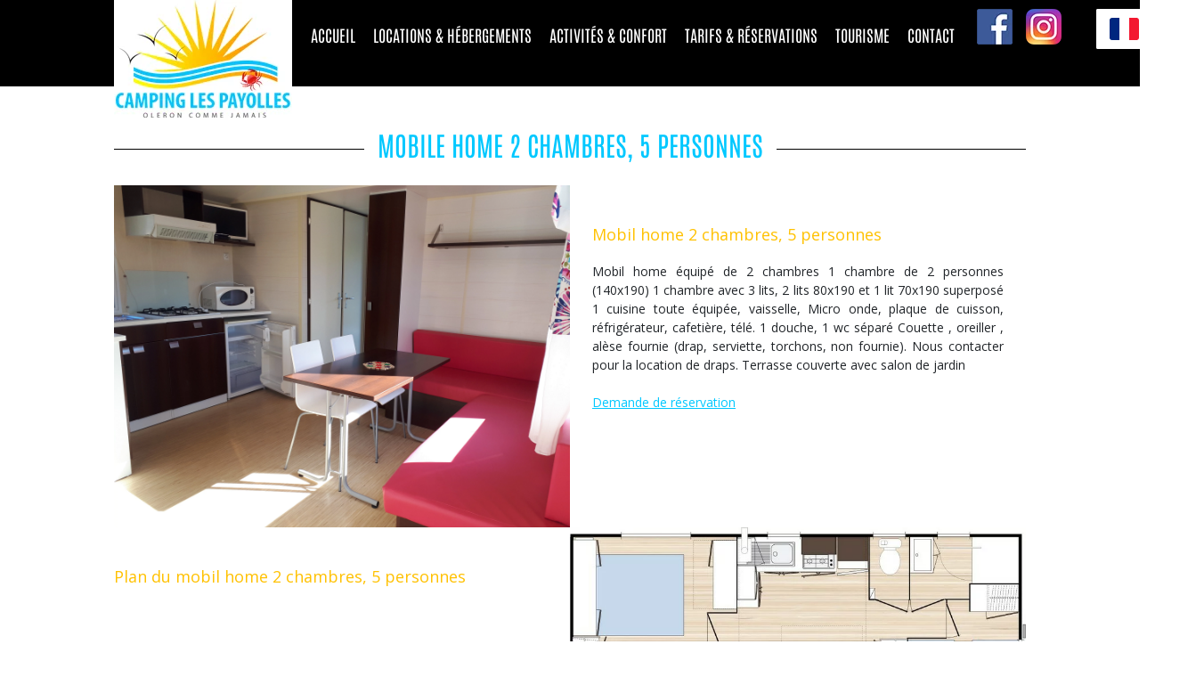

--- FILE ---
content_type: text/html; charset=UTF-8
request_url: https://www.campinglespayolles.fr/location-mobil-home-2-chambres-5-personnes-saint-georges-d-oleron/
body_size: 10665
content:
<!DOCTYPE html>
<html lang="fr-FR">
    <head>
        <meta charset="UTF-8">
        <link rel="profile" href="http://gmpg.org/xfn/11">
        <link rel="pingback" href="https://www.campinglespayolles.fr/xmlrpc.php">
        <meta name="viewport" content="initial-scale=1.0, user-scalable=yes" />
        <link rel="icon" type="image/x-icon" href="https://www.campinglespayolles.fr/wp-content/themes/payolles/images/favicon.ico"/>
        <meta name="google-site-verification" content="ed0uldHMwussNFpTRQsUdayRwc5RjP_ssd7heY18nbc" />
        <link href="https://online.resa-booking.com/front/widgetBase/v2/module/rb-rental.css" rel="preload" as="style" onload="this.onload=null;this.rel='stylesheet'" type="text/css" />
        <title>
			Location mobil home 2 ch 5 personnes Saint Georges d Oleron        </title>
                        <link href="https://fonts.googleapis.com/css?family=Open+Sans:400,400i,600,600i,700,700i,800,800i" rel="stylesheet">
        <script src="https://www.google.com/recaptcha/api.js?hl=fr"></script>
        <script src="//code.jquery.com/jquery-latest.min.js"></script>
        <script type="text/javascript" src="https://campinglespayolles.premium.secureholiday.net/15988/WidgetProviderV3?Lg=FR"></script>
	    <script type="text/javascript" src="https://campinglespayolles.premium.secureholiday.net/15988/WidgetProviderScripts"></script>
        <link rel="stylesheet" href="https://www.campinglespayolles.fr/wp-content/themes/payolles/style.css" type="text/css">
        <!-- Google tag (gtag.js) -->
        <script async src="https://www.googletagmanager.com/gtag/js?id=G-M7H918E36L"></script>
        <script>
          window.dataLayer = window.dataLayer || [];
          function gtag(){dataLayer.push(arguments);}
          gtag('js', new Date());

          gtag('config', 'G-M7H918E36L');
        </script>
        <meta name='robots' content='index, follow, max-image-preview:large, max-snippet:-1, max-video-preview:-1' />

	<!-- This site is optimized with the Yoast SEO plugin v26.8 - https://yoast.com/product/yoast-seo-wordpress/ -->
	<meta name="description" content="Vous recherchez une location de mobil home 2 ch 5 personnes à Saint Georges d Oleron, Camping Les Payolles" />
	<link rel="canonical" href="https://www.campinglespayolles.fr/location-mobil-home-2-chambres-5-personnes-saint-georges-d-oleron/" />
	<meta property="og:locale" content="fr_FR" />
	<meta property="og:type" content="article" />
	<meta property="og:title" content="Location mobil home 2 ch 5 personnes Saint Georges d Oleron" />
	<meta property="og:description" content="Vous recherchez une location de mobil home 2 ch 5 personnes à Saint Georges d Oleron, Camping Les Payolles" />
	<meta property="og:url" content="https://www.campinglespayolles.fr/location-mobil-home-2-chambres-5-personnes-saint-georges-d-oleron/" />
	<meta property="og:site_name" content="Camping les payolles" />
	<meta property="article:modified_time" content="2025-01-31T13:01:59+00:00" />
	<meta name="twitter:card" content="summary_large_image" />
	<meta name="twitter:label1" content="Durée de lecture estimée" />
	<meta name="twitter:data1" content="1 minute" />
	<script type="application/ld+json" class="yoast-schema-graph">{"@context":"https://schema.org","@graph":[{"@type":"WebPage","@id":"https://www.campinglespayolles.fr/location-mobil-home-2-chambres-5-personnes-saint-georges-d-oleron/","url":"https://www.campinglespayolles.fr/location-mobil-home-2-chambres-5-personnes-saint-georges-d-oleron/","name":"Location mobil home 2 ch 5 personnes Saint Georges d Oleron","isPartOf":{"@id":"https://www.campinglespayolles.fr/#website"},"datePublished":"2019-02-08T13:08:04+00:00","dateModified":"2025-01-31T13:01:59+00:00","description":"Vous recherchez une location de mobil home 2 ch 5 personnes à Saint Georges d Oleron, Camping Les Payolles","breadcrumb":{"@id":"https://www.campinglespayolles.fr/location-mobil-home-2-chambres-5-personnes-saint-georges-d-oleron/#breadcrumb"},"inLanguage":"fr-FR","potentialAction":[{"@type":"ReadAction","target":["https://www.campinglespayolles.fr/location-mobil-home-2-chambres-5-personnes-saint-georges-d-oleron/"]}]},{"@type":"BreadcrumbList","@id":"https://www.campinglespayolles.fr/location-mobil-home-2-chambres-5-personnes-saint-georges-d-oleron/#breadcrumb","itemListElement":[{"@type":"ListItem","position":1,"name":"Accueil","item":"https://www.campinglespayolles.fr/"},{"@type":"ListItem","position":2,"name":"Mobile home 2 chambres, 5 personnes"}]},{"@type":"WebSite","@id":"https://www.campinglespayolles.fr/#website","url":"https://www.campinglespayolles.fr/","name":"Camping les payolles","description":"","potentialAction":[{"@type":"SearchAction","target":{"@type":"EntryPoint","urlTemplate":"https://www.campinglespayolles.fr/?s={search_term_string}"},"query-input":{"@type":"PropertyValueSpecification","valueRequired":true,"valueName":"search_term_string"}}],"inLanguage":"fr-FR"}]}</script>
	<!-- / Yoast SEO plugin. -->


<link rel='dns-prefetch' href='//www.googletagmanager.com' />
<link rel="alternate" title="oEmbed (JSON)" type="application/json+oembed" href="https://www.campinglespayolles.fr/wp-json/oembed/1.0/embed?url=https%3A%2F%2Fwww.campinglespayolles.fr%2Flocation-mobil-home-2-chambres-5-personnes-saint-georges-d-oleron%2F" />
<link rel="alternate" title="oEmbed (XML)" type="text/xml+oembed" href="https://www.campinglespayolles.fr/wp-json/oembed/1.0/embed?url=https%3A%2F%2Fwww.campinglespayolles.fr%2Flocation-mobil-home-2-chambres-5-personnes-saint-georges-d-oleron%2F&#038;format=xml" />
		<style>
			.lazyload,
			.lazyloading {
				max-width: 100%;
			}
		</style>
		<style id='wp-img-auto-sizes-contain-inline-css' type='text/css'>
img:is([sizes=auto i],[sizes^="auto," i]){contain-intrinsic-size:3000px 1500px}
/*# sourceURL=wp-img-auto-sizes-contain-inline-css */
</style>
<style id='wp-emoji-styles-inline-css' type='text/css'>

	img.wp-smiley, img.emoji {
		display: inline !important;
		border: none !important;
		box-shadow: none !important;
		height: 1em !important;
		width: 1em !important;
		margin: 0 0.07em !important;
		vertical-align: -0.1em !important;
		background: none !important;
		padding: 0 !important;
	}
/*# sourceURL=wp-emoji-styles-inline-css */
</style>
<link rel='stylesheet' id='wp-block-library-css' href='https://www.campinglespayolles.fr/wp-includes/css/dist/block-library/style.min.css?ver=6.9' type='text/css' media='all' />
<style id='classic-theme-styles-inline-css' type='text/css'>
/*! This file is auto-generated */
.wp-block-button__link{color:#fff;background-color:#32373c;border-radius:9999px;box-shadow:none;text-decoration:none;padding:calc(.667em + 2px) calc(1.333em + 2px);font-size:1.125em}.wp-block-file__button{background:#32373c;color:#fff;text-decoration:none}
/*# sourceURL=/wp-includes/css/classic-themes.min.css */
</style>
<style id='global-styles-inline-css' type='text/css'>
:root{--wp--preset--aspect-ratio--square: 1;--wp--preset--aspect-ratio--4-3: 4/3;--wp--preset--aspect-ratio--3-4: 3/4;--wp--preset--aspect-ratio--3-2: 3/2;--wp--preset--aspect-ratio--2-3: 2/3;--wp--preset--aspect-ratio--16-9: 16/9;--wp--preset--aspect-ratio--9-16: 9/16;--wp--preset--color--black: #000000;--wp--preset--color--cyan-bluish-gray: #abb8c3;--wp--preset--color--white: #ffffff;--wp--preset--color--pale-pink: #f78da7;--wp--preset--color--vivid-red: #cf2e2e;--wp--preset--color--luminous-vivid-orange: #ff6900;--wp--preset--color--luminous-vivid-amber: #fcb900;--wp--preset--color--light-green-cyan: #7bdcb5;--wp--preset--color--vivid-green-cyan: #00d084;--wp--preset--color--pale-cyan-blue: #8ed1fc;--wp--preset--color--vivid-cyan-blue: #0693e3;--wp--preset--color--vivid-purple: #9b51e0;--wp--preset--gradient--vivid-cyan-blue-to-vivid-purple: linear-gradient(135deg,rgb(6,147,227) 0%,rgb(155,81,224) 100%);--wp--preset--gradient--light-green-cyan-to-vivid-green-cyan: linear-gradient(135deg,rgb(122,220,180) 0%,rgb(0,208,130) 100%);--wp--preset--gradient--luminous-vivid-amber-to-luminous-vivid-orange: linear-gradient(135deg,rgb(252,185,0) 0%,rgb(255,105,0) 100%);--wp--preset--gradient--luminous-vivid-orange-to-vivid-red: linear-gradient(135deg,rgb(255,105,0) 0%,rgb(207,46,46) 100%);--wp--preset--gradient--very-light-gray-to-cyan-bluish-gray: linear-gradient(135deg,rgb(238,238,238) 0%,rgb(169,184,195) 100%);--wp--preset--gradient--cool-to-warm-spectrum: linear-gradient(135deg,rgb(74,234,220) 0%,rgb(151,120,209) 20%,rgb(207,42,186) 40%,rgb(238,44,130) 60%,rgb(251,105,98) 80%,rgb(254,248,76) 100%);--wp--preset--gradient--blush-light-purple: linear-gradient(135deg,rgb(255,206,236) 0%,rgb(152,150,240) 100%);--wp--preset--gradient--blush-bordeaux: linear-gradient(135deg,rgb(254,205,165) 0%,rgb(254,45,45) 50%,rgb(107,0,62) 100%);--wp--preset--gradient--luminous-dusk: linear-gradient(135deg,rgb(255,203,112) 0%,rgb(199,81,192) 50%,rgb(65,88,208) 100%);--wp--preset--gradient--pale-ocean: linear-gradient(135deg,rgb(255,245,203) 0%,rgb(182,227,212) 50%,rgb(51,167,181) 100%);--wp--preset--gradient--electric-grass: linear-gradient(135deg,rgb(202,248,128) 0%,rgb(113,206,126) 100%);--wp--preset--gradient--midnight: linear-gradient(135deg,rgb(2,3,129) 0%,rgb(40,116,252) 100%);--wp--preset--font-size--small: 13px;--wp--preset--font-size--medium: 20px;--wp--preset--font-size--large: 36px;--wp--preset--font-size--x-large: 42px;--wp--preset--spacing--20: 0.44rem;--wp--preset--spacing--30: 0.67rem;--wp--preset--spacing--40: 1rem;--wp--preset--spacing--50: 1.5rem;--wp--preset--spacing--60: 2.25rem;--wp--preset--spacing--70: 3.38rem;--wp--preset--spacing--80: 5.06rem;--wp--preset--shadow--natural: 6px 6px 9px rgba(0, 0, 0, 0.2);--wp--preset--shadow--deep: 12px 12px 50px rgba(0, 0, 0, 0.4);--wp--preset--shadow--sharp: 6px 6px 0px rgba(0, 0, 0, 0.2);--wp--preset--shadow--outlined: 6px 6px 0px -3px rgb(255, 255, 255), 6px 6px rgb(0, 0, 0);--wp--preset--shadow--crisp: 6px 6px 0px rgb(0, 0, 0);}:where(.is-layout-flex){gap: 0.5em;}:where(.is-layout-grid){gap: 0.5em;}body .is-layout-flex{display: flex;}.is-layout-flex{flex-wrap: wrap;align-items: center;}.is-layout-flex > :is(*, div){margin: 0;}body .is-layout-grid{display: grid;}.is-layout-grid > :is(*, div){margin: 0;}:where(.wp-block-columns.is-layout-flex){gap: 2em;}:where(.wp-block-columns.is-layout-grid){gap: 2em;}:where(.wp-block-post-template.is-layout-flex){gap: 1.25em;}:where(.wp-block-post-template.is-layout-grid){gap: 1.25em;}.has-black-color{color: var(--wp--preset--color--black) !important;}.has-cyan-bluish-gray-color{color: var(--wp--preset--color--cyan-bluish-gray) !important;}.has-white-color{color: var(--wp--preset--color--white) !important;}.has-pale-pink-color{color: var(--wp--preset--color--pale-pink) !important;}.has-vivid-red-color{color: var(--wp--preset--color--vivid-red) !important;}.has-luminous-vivid-orange-color{color: var(--wp--preset--color--luminous-vivid-orange) !important;}.has-luminous-vivid-amber-color{color: var(--wp--preset--color--luminous-vivid-amber) !important;}.has-light-green-cyan-color{color: var(--wp--preset--color--light-green-cyan) !important;}.has-vivid-green-cyan-color{color: var(--wp--preset--color--vivid-green-cyan) !important;}.has-pale-cyan-blue-color{color: var(--wp--preset--color--pale-cyan-blue) !important;}.has-vivid-cyan-blue-color{color: var(--wp--preset--color--vivid-cyan-blue) !important;}.has-vivid-purple-color{color: var(--wp--preset--color--vivid-purple) !important;}.has-black-background-color{background-color: var(--wp--preset--color--black) !important;}.has-cyan-bluish-gray-background-color{background-color: var(--wp--preset--color--cyan-bluish-gray) !important;}.has-white-background-color{background-color: var(--wp--preset--color--white) !important;}.has-pale-pink-background-color{background-color: var(--wp--preset--color--pale-pink) !important;}.has-vivid-red-background-color{background-color: var(--wp--preset--color--vivid-red) !important;}.has-luminous-vivid-orange-background-color{background-color: var(--wp--preset--color--luminous-vivid-orange) !important;}.has-luminous-vivid-amber-background-color{background-color: var(--wp--preset--color--luminous-vivid-amber) !important;}.has-light-green-cyan-background-color{background-color: var(--wp--preset--color--light-green-cyan) !important;}.has-vivid-green-cyan-background-color{background-color: var(--wp--preset--color--vivid-green-cyan) !important;}.has-pale-cyan-blue-background-color{background-color: var(--wp--preset--color--pale-cyan-blue) !important;}.has-vivid-cyan-blue-background-color{background-color: var(--wp--preset--color--vivid-cyan-blue) !important;}.has-vivid-purple-background-color{background-color: var(--wp--preset--color--vivid-purple) !important;}.has-black-border-color{border-color: var(--wp--preset--color--black) !important;}.has-cyan-bluish-gray-border-color{border-color: var(--wp--preset--color--cyan-bluish-gray) !important;}.has-white-border-color{border-color: var(--wp--preset--color--white) !important;}.has-pale-pink-border-color{border-color: var(--wp--preset--color--pale-pink) !important;}.has-vivid-red-border-color{border-color: var(--wp--preset--color--vivid-red) !important;}.has-luminous-vivid-orange-border-color{border-color: var(--wp--preset--color--luminous-vivid-orange) !important;}.has-luminous-vivid-amber-border-color{border-color: var(--wp--preset--color--luminous-vivid-amber) !important;}.has-light-green-cyan-border-color{border-color: var(--wp--preset--color--light-green-cyan) !important;}.has-vivid-green-cyan-border-color{border-color: var(--wp--preset--color--vivid-green-cyan) !important;}.has-pale-cyan-blue-border-color{border-color: var(--wp--preset--color--pale-cyan-blue) !important;}.has-vivid-cyan-blue-border-color{border-color: var(--wp--preset--color--vivid-cyan-blue) !important;}.has-vivid-purple-border-color{border-color: var(--wp--preset--color--vivid-purple) !important;}.has-vivid-cyan-blue-to-vivid-purple-gradient-background{background: var(--wp--preset--gradient--vivid-cyan-blue-to-vivid-purple) !important;}.has-light-green-cyan-to-vivid-green-cyan-gradient-background{background: var(--wp--preset--gradient--light-green-cyan-to-vivid-green-cyan) !important;}.has-luminous-vivid-amber-to-luminous-vivid-orange-gradient-background{background: var(--wp--preset--gradient--luminous-vivid-amber-to-luminous-vivid-orange) !important;}.has-luminous-vivid-orange-to-vivid-red-gradient-background{background: var(--wp--preset--gradient--luminous-vivid-orange-to-vivid-red) !important;}.has-very-light-gray-to-cyan-bluish-gray-gradient-background{background: var(--wp--preset--gradient--very-light-gray-to-cyan-bluish-gray) !important;}.has-cool-to-warm-spectrum-gradient-background{background: var(--wp--preset--gradient--cool-to-warm-spectrum) !important;}.has-blush-light-purple-gradient-background{background: var(--wp--preset--gradient--blush-light-purple) !important;}.has-blush-bordeaux-gradient-background{background: var(--wp--preset--gradient--blush-bordeaux) !important;}.has-luminous-dusk-gradient-background{background: var(--wp--preset--gradient--luminous-dusk) !important;}.has-pale-ocean-gradient-background{background: var(--wp--preset--gradient--pale-ocean) !important;}.has-electric-grass-gradient-background{background: var(--wp--preset--gradient--electric-grass) !important;}.has-midnight-gradient-background{background: var(--wp--preset--gradient--midnight) !important;}.has-small-font-size{font-size: var(--wp--preset--font-size--small) !important;}.has-medium-font-size{font-size: var(--wp--preset--font-size--medium) !important;}.has-large-font-size{font-size: var(--wp--preset--font-size--large) !important;}.has-x-large-font-size{font-size: var(--wp--preset--font-size--x-large) !important;}
:where(.wp-block-post-template.is-layout-flex){gap: 1.25em;}:where(.wp-block-post-template.is-layout-grid){gap: 1.25em;}
:where(.wp-block-term-template.is-layout-flex){gap: 1.25em;}:where(.wp-block-term-template.is-layout-grid){gap: 1.25em;}
:where(.wp-block-columns.is-layout-flex){gap: 2em;}:where(.wp-block-columns.is-layout-grid){gap: 2em;}
:root :where(.wp-block-pullquote){font-size: 1.5em;line-height: 1.6;}
/*# sourceURL=global-styles-inline-css */
</style>
<link rel='stylesheet' id='oui-booking-front-css-css' href='https://www.campinglespayolles.fr/wp-content/plugins/oui-booking/css/obk_front.css?ver=6.9' type='text/css' media='all' />
<script type="text/javascript" id="oui-booking-front-js-js-extra">
/* <![CDATA[ */
var WPJS = {"pluginsUrl":"https://www.campinglespayolles.fr/wp-content/plugins/oui-booking","adminAjaxUrl":"https://www.campinglespayolles.fr/wp-admin/admin-ajax.php","obk_GetTexte37":"Merci de pr\u00e9voir votre arriv\u00e9e \u00e0 partir de","obk_GetTexte38":"Merci de pr\u00e9voir votre arriv\u00e9e avant","obk_GetTexte39":"Merci de pr\u00e9voir votre d\u00e9part \u00e0 partir de","obk_GetTexte40":"Merci de pr\u00e9voir votre d\u00e9part avant","obk_GetTexte41":"R\u00e9servation possible uniquement \u00e0 partir du","obk_GetTexte42":"R\u00e9servation possible uniquement jusqu'au","obk_GetTexte43":"R\u00e9servation impossible avant la date d'aujourd'hui.","obk_GetTexte44":"Dur\u00e9e de la r\u00e9servation insuffisante. Dur\u00e9e minimum","obk_GetTexte45":"Dur\u00e9e de la r\u00e9servation trop grande. Dur\u00e9e maximum","obk_GetTexte46":"R\u00e9servation impossible le","obk_GetTexte51":"h.","obk_GetTexte52":"Lundi","obk_GetTexte53":"Mardi","obk_GetTexte54":"Mercredi","obk_GetTexte55":"Jeudi","obk_GetTexte56":"Vendredi","obk_GetTexte57":"Samedi","obk_GetTexte58":"Dimanche","obk_GetTexte59":"Janvier","obk_GetTexte60":"F\u00e9vrier","obk_GetTexte61":"Mars","obk_GetTexte62":"Avril","obk_GetTexte63":"Mai","obk_GetTexte64":"Juin","obk_GetTexte65":"Juillet","obk_GetTexte66":"Ao\u00fbt","obk_GetTexte67":"Septembre","obk_GetTexte68":"Octobre","obk_GetTexte69":"Novembre","obk_GetTexte70":"D\u00e9cembre","obk_GetTexte75":"Arriv\u00e9e impossible le","obk_GetTexte76":"D\u00e9part impossible le","obk_TArrivalDateAfterDepartureDate":"La date d'arriv\u00e9e est post\u00e9rieure \u00e0 la date de d\u00e9part","obk_available":"Dispo.","obk_lastPlaces":"Derniers","obk_booked":"R\u00e9serv\u00e9"};
//# sourceURL=oui-booking-front-js-js-extra
/* ]]> */
</script>
<script type="text/javascript" src="https://www.campinglespayolles.fr/wp-content/plugins/oui-booking/js/obk_front.js?ver=6.9" id="oui-booking-front-js-js"></script>
<link rel="https://api.w.org/" href="https://www.campinglespayolles.fr/wp-json/" /><link rel="alternate" title="JSON" type="application/json" href="https://www.campinglespayolles.fr/wp-json/wp/v2/pages/154" />
<link rel='shortlink' href='https://www.campinglespayolles.fr/?p=154' />
<meta name="generator" content="Site Kit by Google 1.170.0" />		<script>
			document.documentElement.className = document.documentElement.className.replace('no-js', 'js');
		</script>
				<style>
			.no-js img.lazyload {
				display: none;
			}

			figure.wp-block-image img.lazyloading {
				min-width: 150px;
			}

			.lazyload,
			.lazyloading {
				--smush-placeholder-width: 100px;
				--smush-placeholder-aspect-ratio: 1/1;
				width: var(--smush-image-width, var(--smush-placeholder-width)) !important;
				aspect-ratio: var(--smush-image-aspect-ratio, var(--smush-placeholder-aspect-ratio)) !important;
			}

						.lazyload, .lazyloading {
				opacity: 0;
			}

			.lazyloaded {
				opacity: 1;
				transition: opacity 400ms;
				transition-delay: 0ms;
			}

					</style>
		<meta name="google-site-verification" content="0aNXxIA0J8OmaCR90oKH_q99EbmAVizOIZ5Vyf8_aKo"><meta name="generator" content="Elementor 3.34.2; features: e_font_icon_svg, additional_custom_breakpoints; settings: css_print_method-external, google_font-enabled, font_display-swap">
			<style>
				.e-con.e-parent:nth-of-type(n+4):not(.e-lazyloaded):not(.e-no-lazyload),
				.e-con.e-parent:nth-of-type(n+4):not(.e-lazyloaded):not(.e-no-lazyload) * {
					background-image: none !important;
				}
				@media screen and (max-height: 1024px) {
					.e-con.e-parent:nth-of-type(n+3):not(.e-lazyloaded):not(.e-no-lazyload),
					.e-con.e-parent:nth-of-type(n+3):not(.e-lazyloaded):not(.e-no-lazyload) * {
						background-image: none !important;
					}
				}
				@media screen and (max-height: 640px) {
					.e-con.e-parent:nth-of-type(n+2):not(.e-lazyloaded):not(.e-no-lazyload),
					.e-con.e-parent:nth-of-type(n+2):not(.e-lazyloaded):not(.e-no-lazyload) * {
						background-image: none !important;
					}
				}
			</style>
			<meta name="redi-version" content="1.2.7" />    </head>
    <body class="wp-singular page-template page-template-page-widget page-template-page-widget-php page page-id-154 wp-theme-payolles elementor-default elementor-kit-354">
        <div id="header">
            <div class="content">
                <img data-src="https://www.campinglespayolles.fr/wp-content/themes/payolles/images/logo.jpg" width="200" height="135" title="Camping les payolles" alt="logo camping les payolles" src="[data-uri]" class="lazyload" style="--smush-placeholder-width: 200px; --smush-placeholder-aspect-ratio: 200/135;">
                <div class="menu">
                    <p>Menu</p>
                    <ul>
                        <li><a href="https://www.campinglespayolles.fr">accueil</a></li>
                        <li><a href="https://www.campinglespayolles.fr/location-mobil-home-saint-georges-d-oleron-pas-cher/">locations & hébergements</a></li>
                        <li><a href="https://www.campinglespayolles.fr/activites-confort">activités & confort</a></li>
                        <li><a href="https://www.campinglespayolles.fr/tarifs-et-reservation-camping-ile-d-oleron-pas-cher/">tarifs & réservations</a></li>
                        <li><a href="https://www.campinglespayolles.fr/tourisme-sur-lile-doleron-explorez-ses-richesses-naturelles-et-culturelles/">tourisme</a></li>
                        <li><a href="https://www.campinglespayolles.fr/contactez-nous/">contact</a></li>
                        <div class="clear"></div>
                    </ul>
                    <div id="responsive_menu_button"></div>
                    <div class="clear"></div>
                </div>
                <a id="fb" href="https://www.facebook.com/campinglespayolles/" target="_blank"><img data-src="https://www.campinglespayolles.fr/wp-content/themes/payolles/images/facebook.png" width="40" height="40" title="facebook" alt="facebook" src="[data-uri]" class="lazyload" style="--smush-placeholder-width: 40px; --smush-placeholder-aspect-ratio: 40/40;"></a>
                <a id="instagram" href="https://www.instagram.com/campinglespayolles/" target="_blank"><img data-src="https://www.campinglespayolles.fr/wp-content/themes/payolles/images/instagram.png" width="40" height="40" title="instagram" alt="instagram" src="[data-uri]" class="lazyload" style="--smush-placeholder-width: 40px; --smush-placeholder-aspect-ratio: 40/40;"></a>
                <div class="gtranslate_wrapper" id="gt-wrapper-83211897"></div>            </div>
        </div><div id="main" class="default">
	<div class="content">
		<h1 class="titre_trait"><span>Mobile home 2 chambres, 5 personnes</span></h1><div class="page-widget">		<div class="imgLeft">
			<img data-src="http://www.campinglespayolles.fr/wp-content/uploads/2019/02/20190214_131044.jpg" alt="Mobil home 2 chambres, 5 personnes" title="Mobil home 2 chambres, 5 personnes" src="[data-uri]" class="lazyload">
			<div class="txt">
				<h2>Mobil home 2 chambres, 5 personnes</h2>
				<div class="page_contenu">
					Mobil home équipé de  2 chambres
1 chambre de  2 personnes (140x190)
1 chambre avec 3 lits, 2 lits 80x190 et 1 lit 70x190 superposé
1 cuisine toute équipée, vaisselle, Micro onde, plaque de cuisson, réfrigérateur, cafetière, télé.
1 douche, 1 wc séparé
Couette , oreiller , alèse fournie (drap, serviette, torchons, non fournie). Nous contacter pour la location de draps.
Terrasse couverte avec salon de jardin
<br/><br/>
<a target="_blank" href="https://online.resa-booking.com/front/list.php?id_est=1554&lang=fr">Demande de réservation</a>				</div>
			</div>
			<div class="clear"></div>
		</div>
		</div><div class="page-widget">		<div class="imgRight">
			<img data-src="http://www.campinglespayolles.fr/wp-content/uploads/2019/02/mobil-5-personnes.jpg" alt="Plan du mobil home 2 chambres, 5 personnes" title="Plan du mobil home 2 chambres, 5 personnes" src="[data-uri]" class="lazyload">
			<div class="txt">
				<h2>Plan du mobil home 2 chambres, 5 personnes</h2>
				<div class="page_contenu">
									</div>
			</div>
			<div class="clear"></div>
		</div>
		</div><div class="page-widget">		<div class="imgLeft">
			<img data-src="https://www.campinglespayolles.fr/wp-content/uploads/2024/06/chambre-5-personnes-c-scaled.jpg" alt="Chambre avec 3 lits" title="Chambre avec 3 lits" src="[data-uri]" class="lazyload" style="--smush-placeholder-width: 1920px; --smush-placeholder-aspect-ratio: 1920/2560;">
			<div class="txt">
				<h2>Chambre avec 3 lits</h2>
				<div class="page_contenu">
					Chambre avec 3 lits (couettes et oreillers fournis),
armoire et penderie				</div>
			</div>
			<div class="clear"></div>
		</div>
		</div>		<!--<h1 class="titre_trait"><span>Locations & Hébergements</span></h1>
		
		<div class="imgLeft">
			<img data-src="https://www.campinglespayolles.fr/wp-content/themes/payolles/images/1.jpg" alt="" src="[data-uri]" class="lazyload" style="--smush-placeholder-width: 665px; --smush-placeholder-aspect-ratio: 665/428;">
			<div class="txt">
				<h2>Mobil-Homes 4 à 6 personnes pour des vacances de plaisir dans l'ile d'oléron</h2>
				<p>Les Mobil-Homes bénéficient d'un emplacement clôturé, arboré et sont dotés d'une terrasse, d'un salon de jardin et d'un barbecue. A votre disposition, une cuisine toute équipée, avec four micro-ondes et téléviseur.</p>
			</div>
			<div class="clear"></div>
		</div>
		<div class="imgRight">
			<img data-src="https://www.campinglespayolles.fr/wp-content/themes/payolles/images/2.jpg" alt="" src="[data-uri]" class="lazyload" style="--smush-placeholder-width: 665px; --smush-placeholder-aspect-ratio: 665/428;">
			<div class="txt">
				<p>Descriptif détaillé :</p>
				<ul>
					<li>dimension du mobil-home : environ 7,50m x 3,70</li>
					<li>capacité d'accueil : 6 personnes maximum, personne supplémentaire : 4€/jour, en accord avec la direction du camping</li>
					<li>séjour / cuisine avec banquette transformable en lit 2 places</li>
					<li>2 chambres avec respectivement 1 lit 2 places et 2 lits 1 place</li>
					<li>sanitaire : lavabo, armoire de salle de bains, cabine de douche et WC indépendant</li>
					<li>cuisine : évier, réfrigérateur, plaque feux gaz, four à micro-ondes, chauffe eau gaz, table, chaises, batterie de cuisine, vaisselle, chauffage d'appoint et télévision</li>
					<li>terrasse avec auvent équipée d'un salon de jardin et d'un parasol.</li>
				</ul>
			</div>
			<div class="clear"></div>
		</div>
		
		<div class="imgLeft">
			<img data-src="https://www.campinglespayolles.fr/wp-content/themes/payolles/images/1.jpg" alt="" src="[data-uri]" class="lazyload" style="--smush-placeholder-width: 665px; --smush-placeholder-aspect-ratio: 665/428;">
			<div class="txt">
				<h2>Emplacements pour toile ou caravane</h2>
				<p><strong>Le camping Les Payolles dispose de 35 emplacements délimités et ombragés, d'une surface d'environ 90m2.</strong><br/>
				Plusieurs bornes électriques disposéees sur le terrain peuvent fournir du courant selon deux puissances possibles. Le bloc sanitaire, placé au centre du camping dispose de tout le confort habituel : WC, douches chaudes, lavabos, éviers avec eau chaude, bacs à laver.</p>
				<p>Une partie du bâtiment est dédié à l'accueil des handicapés.</p>
			</div>
			<div class="clear"></div>
		</div>
		<h1 class="titre_trait"><span>ACTIVITÉS & CONFORT</span></h1>
		
		<div class="imgLeft">
			<img data-src="https://www.campinglespayolles.fr/wp-content/themes/payolles/images/1.jpg" alt="" src="[data-uri]" class="lazyload" style="--smush-placeholder-width: 665px; --smush-placeholder-aspect-ratio: 665/428;">
			<div class="txt">
				<h2>La plage</h2>
				<p>A 1km de la mer, en lisière de forêt.</p>
				<p>En traversant le bois puis les dunes, vous serez rapidement sur les grandes plages de sable fin qui caratérisent cette partie de l'île.</p> 
				<p>Moyens de transports : vélo, voiture, marche à pied, quad, ...</p>
			</div>
			<div class="clear"></div>
		</div>
		<div class="imgRight">
			<img data-src="https://www.campinglespayolles.fr/wp-content/themes/payolles/images/3.jpg" alt="" src="[data-uri]" class="lazyload" style="--smush-placeholder-width: 800px; --smush-placeholder-aspect-ratio: 800/600;">
			<div class="txt">
				<h2>Les jeux</h2>
				<p>Jeux, table de ping-pong, babyfoot, flippers, bornes d'arcades.</p>
			</div>
			<div class="clear"></div>
		</div>
		<div class="imgLeft">
			<img data-src="https://www.campinglespayolles.fr/wp-content/themes/payolles/images/4.jpg" alt="" src="[data-uri]" class="lazyload" style="--smush-placeholder-width: 665px; --smush-placeholder-aspect-ratio: 665/428;">
			<div class="txt">
				<h2>Pour votre confort</h2>
				<ul>
					<li>Alimentation Epicerie (pain, viennoiseries, condiments, conserves, produits laitiers, produits frais, produits hygièniques, produits nettoyants, etc...)</li>
					<li>Buvette</li>
					<li>Glaces</li>
					<li>Laverie (machines à laver et sèche linge)</li>
				</ul>
			</div>
			<div class="clear"></div>
		</div>
		<div class="imgRight">
			<img data-src="https://www.campinglespayolles.fr/wp-content/themes/payolles/images/2.jpg" alt="" src="[data-uri]" class="lazyload" style="--smush-placeholder-width: 665px; --smush-placeholder-aspect-ratio: 665/428;">
			<div class="txt">
				<h2>A proximité du camping</h2>
				<p>Vous trouverez tous les commerces nécessaires (marchés, commerçants) et de nombreuses activités (pêche, voile surf, plongée, équitation, ballade en quad, etc.)</p>
			</div>
			<div class="clear"></div>
		</div>-->
	</div>
</div>
<div id="footer">
	<!--<div id="btn-widget">
		<ctv-search data-float="true" data-modal-position="right"></ctv-search>
	</div>-->
	<div class="content">
		
		<ul class="first">
			<li><img data-src="https://www.campinglespayolles.fr/wp-content/themes/payolles/images/logo-footer.jpg" alt="logo" title="logo camping les payolles" width="180" height="121" alt="" src="[data-uri]" class="lazyload" style="--smush-placeholder-width: 180px; --smush-placeholder-aspect-ratio: 180/121;"></li>
		</ul>
		<ul>
			<li><a href="https://www.campinglespayolles.fr"><span>></span> Accueil</a></li>
			<li><a href="https://www.campinglespayolles.fr/location-mobil-home-saint-georges-d-oleron-pas-cher/"><span>></span> Locations & hébergements</a></li>
			<li><a href="https://www.campinglespayolles.fr/activites-confort/"><span>></span> Activités & confort</a></li>
			<li><a href="https://www.campinglespayolles.fr/tarifs-et-reservation-camping-ile-d-oleron-pas-cher/"><span>></span> Tarifs & réservations</a></li>
			<li><a href="https://www.campinglespayolles.fr/contactez-nous/"><span>></span> Contactez nous</a></li>
			<li><a href="https://www.campinglespayolles.fr/mentions-legales/"><span>></span>Mentions légales</a></li>
			<li><a href="https://www.campinglespayolles.fr/conditions-generales-de-vente/"><span>></span>CGV</a></li>
		</ul>
		<ul>
			<li>Camping les payolles</li>
			<li>351 Rue de la Sablière</li>
			<li>17190 Saint-Georges-d'Oléron</li>
			<li>Charente Maritime - France</li>
		</ul>
		<ul class="last">
			<li>Infos & réservations</li>
			<li class="tel">05 46 76 63 33</li>
			<li>&nbsp;</li>
			<li><a href="https://www.france-voyage.com/campings/camping-saint-georges-d-oleron-118240.htm" target="_blank"><img data-src="https://www.france-voyage.com/visuals/pro/label.gif" width="150" height="53" style="--smush-placeholder-width: 150px; --smush-placeholder-aspect-ratio: 150/53;border:0" title="logo france voyage" alt="Camping en Charente-Maritime" src="[data-uri]" class="lazyload"></a></li>
		</ul>
		<div class="clear"></div>
	</div>
</div>
<script type="speculationrules">
{"prefetch":[{"source":"document","where":{"and":[{"href_matches":"/*"},{"not":{"href_matches":["/wp-*.php","/wp-admin/*","/wp-content/uploads/*","/wp-content/*","/wp-content/plugins/*","/wp-content/themes/payolles/*","/*\\?(.+)"]}},{"not":{"selector_matches":"a[rel~=\"nofollow\"]"}},{"not":{"selector_matches":".no-prefetch, .no-prefetch a"}}]},"eagerness":"conservative"}]}
</script>
			<script>
				const lazyloadRunObserver = () => {
					const lazyloadBackgrounds = document.querySelectorAll( `.e-con.e-parent:not(.e-lazyloaded)` );
					const lazyloadBackgroundObserver = new IntersectionObserver( ( entries ) => {
						entries.forEach( ( entry ) => {
							if ( entry.isIntersecting ) {
								let lazyloadBackground = entry.target;
								if( lazyloadBackground ) {
									lazyloadBackground.classList.add( 'e-lazyloaded' );
								}
								lazyloadBackgroundObserver.unobserve( entry.target );
							}
						});
					}, { rootMargin: '200px 0px 200px 0px' } );
					lazyloadBackgrounds.forEach( ( lazyloadBackground ) => {
						lazyloadBackgroundObserver.observe( lazyloadBackground );
					} );
				};
				const events = [
					'DOMContentLoaded',
					'elementor/lazyload/observe',
				];
				events.forEach( ( event ) => {
					document.addEventListener( event, lazyloadRunObserver );
				} );
			</script>
			<script type="text/javascript" id="smush-lazy-load-js-before">
/* <![CDATA[ */
var smushLazyLoadOptions = {"autoResizingEnabled":false,"autoResizeOptions":{"precision":5,"skipAutoWidth":true}};
//# sourceURL=smush-lazy-load-js-before
/* ]]> */
</script>
<script type="text/javascript" src="https://www.campinglespayolles.fr/wp-content/plugins/wp-smushit/app/assets/js/smush-lazy-load.min.js?ver=3.23.2" id="smush-lazy-load-js"></script>
<script type="text/javascript" id="gt_widget_script_83211897-js-before">
/* <![CDATA[ */
window.gtranslateSettings = /* document.write */ window.gtranslateSettings || {};window.gtranslateSettings['83211897'] = {"default_language":"fr","languages":["nl","en","fr","de"],"url_structure":"none","flag_style":"2d","wrapper_selector":"#gt-wrapper-83211897","alt_flags":[],"float_switcher_open_direction":"top","switcher_horizontal_position":"inline","flags_location":"\/wp-content\/plugins\/gtranslate\/flags\/"};
//# sourceURL=gt_widget_script_83211897-js-before
/* ]]> */
</script><script src="https://www.campinglespayolles.fr/wp-content/plugins/gtranslate/js/float.js?ver=6.9" data-no-optimize="1" data-no-minify="1" data-gt-orig-url="/location-mobil-home-2-chambres-5-personnes-saint-georges-d-oleron/" data-gt-orig-domain="www.campinglespayolles.fr" data-gt-widget-id="83211897" defer></script><script id="wp-emoji-settings" type="application/json">
{"baseUrl":"https://s.w.org/images/core/emoji/17.0.2/72x72/","ext":".png","svgUrl":"https://s.w.org/images/core/emoji/17.0.2/svg/","svgExt":".svg","source":{"concatemoji":"https://www.campinglespayolles.fr/wp-includes/js/wp-emoji-release.min.js?ver=6.9"}}
</script>
<script type="module">
/* <![CDATA[ */
/*! This file is auto-generated */
const a=JSON.parse(document.getElementById("wp-emoji-settings").textContent),o=(window._wpemojiSettings=a,"wpEmojiSettingsSupports"),s=["flag","emoji"];function i(e){try{var t={supportTests:e,timestamp:(new Date).valueOf()};sessionStorage.setItem(o,JSON.stringify(t))}catch(e){}}function c(e,t,n){e.clearRect(0,0,e.canvas.width,e.canvas.height),e.fillText(t,0,0);t=new Uint32Array(e.getImageData(0,0,e.canvas.width,e.canvas.height).data);e.clearRect(0,0,e.canvas.width,e.canvas.height),e.fillText(n,0,0);const a=new Uint32Array(e.getImageData(0,0,e.canvas.width,e.canvas.height).data);return t.every((e,t)=>e===a[t])}function p(e,t){e.clearRect(0,0,e.canvas.width,e.canvas.height),e.fillText(t,0,0);var n=e.getImageData(16,16,1,1);for(let e=0;e<n.data.length;e++)if(0!==n.data[e])return!1;return!0}function u(e,t,n,a){switch(t){case"flag":return n(e,"\ud83c\udff3\ufe0f\u200d\u26a7\ufe0f","\ud83c\udff3\ufe0f\u200b\u26a7\ufe0f")?!1:!n(e,"\ud83c\udde8\ud83c\uddf6","\ud83c\udde8\u200b\ud83c\uddf6")&&!n(e,"\ud83c\udff4\udb40\udc67\udb40\udc62\udb40\udc65\udb40\udc6e\udb40\udc67\udb40\udc7f","\ud83c\udff4\u200b\udb40\udc67\u200b\udb40\udc62\u200b\udb40\udc65\u200b\udb40\udc6e\u200b\udb40\udc67\u200b\udb40\udc7f");case"emoji":return!a(e,"\ud83e\u1fac8")}return!1}function f(e,t,n,a){let r;const o=(r="undefined"!=typeof WorkerGlobalScope&&self instanceof WorkerGlobalScope?new OffscreenCanvas(300,150):document.createElement("canvas")).getContext("2d",{willReadFrequently:!0}),s=(o.textBaseline="top",o.font="600 32px Arial",{});return e.forEach(e=>{s[e]=t(o,e,n,a)}),s}function r(e){var t=document.createElement("script");t.src=e,t.defer=!0,document.head.appendChild(t)}a.supports={everything:!0,everythingExceptFlag:!0},new Promise(t=>{let n=function(){try{var e=JSON.parse(sessionStorage.getItem(o));if("object"==typeof e&&"number"==typeof e.timestamp&&(new Date).valueOf()<e.timestamp+604800&&"object"==typeof e.supportTests)return e.supportTests}catch(e){}return null}();if(!n){if("undefined"!=typeof Worker&&"undefined"!=typeof OffscreenCanvas&&"undefined"!=typeof URL&&URL.createObjectURL&&"undefined"!=typeof Blob)try{var e="postMessage("+f.toString()+"("+[JSON.stringify(s),u.toString(),c.toString(),p.toString()].join(",")+"));",a=new Blob([e],{type:"text/javascript"});const r=new Worker(URL.createObjectURL(a),{name:"wpTestEmojiSupports"});return void(r.onmessage=e=>{i(n=e.data),r.terminate(),t(n)})}catch(e){}i(n=f(s,u,c,p))}t(n)}).then(e=>{for(const n in e)a.supports[n]=e[n],a.supports.everything=a.supports.everything&&a.supports[n],"flag"!==n&&(a.supports.everythingExceptFlag=a.supports.everythingExceptFlag&&a.supports[n]);var t;a.supports.everythingExceptFlag=a.supports.everythingExceptFlag&&!a.supports.flag,a.supports.everything||((t=a.source||{}).concatemoji?r(t.concatemoji):t.wpemoji&&t.twemoji&&(r(t.twemoji),r(t.wpemoji)))});
//# sourceURL=https://www.campinglespayolles.fr/wp-includes/js/wp-emoji-loader.min.js
/* ]]> */
</script>
<script type="module" src="https://online.resa-booking.com/front/widgetBase/v2/module/index.js"></script>
<script>
	window.onload = function() {
		window.resabooking({
			id: 1554,
			token: '20bc7a93cd8.38441979',
			type: 'promo',
			lang : 'fr'
        });

		window.resabooking({
			id: 1554,
			token: '20bc7a93cd8.38441979',
			type: 'rental',
			lang: 'fr'
		});
	}
</script>
<script>
    window.ctoutvert = {
        id: 15988,
        lang: 'auto',
        url: 'https://bookingpremium.secureholiday.net/widgets/', 
    };

    (function (w, d, s, ctv, r, js, fjs) {
        r=new XMLHttpRequest();r.open('GET',w[ctv].url+'js/src.json');
        r.responseType='json';r.json=true;r.send();
        r.onload=function(){w[ctv].src=r.responseType=='json'?r.response:JSON.parse(r.response);
        js.src=w[ctv].src[0];fjs.parentNode.insertBefore(js, fjs);}
        js=d.createElement(s),fjs=d.getElementsByTagName(s)[0];
        js.id='ctvwidget';js.async=1;
    }(window, document, 'script', 'ctoutvert'));
</script>
<script type="text/javascript"> 
	$(document).ready(function(){
		$('#responsive_menu_button').click(function () {
			$('.menu ul').slideToggle(function () {
				if ($(this).is(':visible')) {
					$('#responsive_menu_button').addClass('responsive-toggle-open');
				}
				else {
					$('#responsive_menu_button').removeClass('responsive-toggle-open');
					$('.menu ul').removeAttr('style');
				}
			});
		});

		
		/* header */
					$('#header').removeClass('abs');
		
		/* form contact */
		$('#envoyer').click(function(){
			var mess = "Tous les champs marqués d'un * sont obligatoires.";
			var erreur = false;
			if($('#nom').val() == '') { $('#nom').addClass('error'); erreur = true; } else { $('#nom').removeClass('error'); }
			if($('#mail').val() == '') { $('#mail').addClass('error'); erreur = true; } else { $('#mail').removeClass('error'); }
			if($('#tel').val() == '') { $('#tel').addClass('error'); erreur = true; } else { $('#tel').removeClass('error'); }
			if($('#objet').val() == '') { $('#objet').addClass('error'); erreur = true; } else { $('#objet').removeClass('error'); }
			if($('#message').val() == '') { $('#message').addClass('error'); erreur = true; } else { $('#message').removeClass('error'); }
			if(erreur) { $('.text-error').html(mess); return false; }
		});

		$('#popupinfo span').click(function(){
			$('.overlay').hide();
			$('#popupinfo').hide();
		});

		 
			//$('.overlay').show();
			//$('#popupinfo').show();
			});
</script>
</body>
</html>

--- FILE ---
content_type: text/html; charset=UTF-8
request_url: https://online.resa-booking.com/services/widgets/checkWidgetType.php
body_size: 126
content:
{"response":"1","route":{"promo":"https:\/\/online.resa-booking.com\/front\/widgetBase\/v2\/module\/promo\/promo.2503062"}}

--- FILE ---
content_type: text/html; charset=UTF-8
request_url: https://online.resa-booking.com/services/widgets/checkWidgetType.php
body_size: 126
content:
{"response":"1","route":{"rental":"https:\/\/online.resa-booking.com\/front\/widgetBase\/v2\/module\/rental\/rental.2503062"}}

--- FILE ---
content_type: text/css
request_url: https://online.resa-booking.com/front/widgetBase/v2/module/rb-rental.css
body_size: 1264
content:
 
.modal-title{text-transform: capitalize;} 
rb-rental li::first-letter {
text-transform: capitalize;
}

.hover {
    position: absolute !important;
    min-height: 100%;
	min-width: 100%;
    top: 0px;
    background-image: none;
    text-align: center;
	opacity: 0;
    z-index: 1;
}
.hover:hover {background-color: rgba(0, 0, 0, 0.27); opacity: 1 !important;}

.photo{
    opacity: 1;
	background-repeat: no-repeat;
    background-position: center center;
	background-size: 50px auto; 
}
.photo:hover{ 
    background-image: url('data:image/svg+xml,<svg xmlns="http://www.w3.org/2000/svg" width="35" height="35" style="color:white" fill="currentColor" class="bi bi-image" viewBox="0 0 16 16"><path d="M6.002 5.5a1.5 1.5 0 1 1-3 0 1.5 1.5 0 0 1 3 0"/><path d="M2.002 1a2 2 0 0 0-2 2v10a2 2 0 0 0 2 2h12a2 2 0 0 0 2-2V3a2 2 0 0 0-2-2zm12 1a1 1 0 0 1 1 1v6.5l-3.777-1.947a.5.5 0 0 0-.577.093l-3.71 3.71-2.66-1.772a.5.5 0 0 0-.63.062L1.002 12V3a1 1 0 0 1 1-1z"/></svg>');
 }
 
.zoom{ 
overflow:hidden;
position:relative;
}
.zoom > a > img{transition:0.75s;} 
.zoom:hover > a > img{transform:scale(1.3); transition:0.75s;}

.img-gallery{width: 100%;}

.rental-card{max-width: 800px;}

.rb-rental-icons{
    position: absolute;
    left: 10px;
    bottom: 10px;
    display: flex;
    z-index: 1;
}

.rb-rental-icons > span{
    width: 50px;
    height: 50px;
    margin-right:2px;
    display: block;
    cursor: pointer;
    color: #fff;
    background-color: #444444b8;
    font-size:12px; 
    text-align: center; 
    padding:.5rem;  
    padding-top:.25rem;  
    margin-right:.25rem;   
    border:solid 1px #fff; 
    border-radius: 50%;
}
.om-icon-gallery{width:20px;display:block;margin-left:auto;margin-right:auto;} 
.icon-forbidden{ 
    position: absolute;
    width: 29px;
    height: 2px;
    top: 13px;
    left: 10px;
    font-size: 20px;
    color: #fff;
    background-color: #fff;
    transform: rotate(45deg);
}


.rental-title {text-transform: uppercase;}
.rental-description {font-size: 20px;}

.rental-buttons a {text-decoration:none;}

.rental-buttons button{
    width: auto;
    text-transform: uppercase; 
    margin-right: 10px;
    margin-top: 10px; 
    --bs-btn-color: #fff;
    --bs-btn-bg: #444;
    --bs-btn-border-color: #444;
    --bs-btn-hover-color: #fff;
    --bs-btn-hover-bg: #444;
    --bs-btn-hover-border-color: #444;
    --bs-btn-focus-shadow-rgb: 66,70,73;
    --bs-btn-active-color: #fff;
    --bs-btn-active-bg: #444;
    --bs-btn-active-border-color: #444;
    --bs-btn-active-shadow: inset 0 3px 5px rgba(0, 0, 0, 0.125);
    --bs-btn-disabled-color: #fff;
    --bs-btn-disabled-bg: #444;
    --bs-btn-disabled-border-color: #444;
}

.btn-availability {}
.btn-equipment{}
.btn-bookNow {display: block;} 
.om-icon-button{width: 20px;display: inline-block;} 

/* IMAGEN EN BACKGROUND */
.rental-gallery > figure  {
    width: 100%; /* Ajusta el ancho según tus necesidades */
    height: 0; /* La altura se calculará automáticamente */
    position: relative; /* Necesario para posicionar la imagen */
    overflow: hidden; /* Para ocultar el exceso de imagen */
    padding-top: 75%; /* 3/4 = 75% */
} 
.rental-gallery > figure > a > img,.rental-gallery > figure > img {
    position: absolute;
    top: 0;
    left: 0;
    width: 100%;
    height: 100%;
    object-fit: cover; /* Hace que la imagen llene todo el contenedor sin distorsionar */
}
/* FIN - IMAGEN EN BACKGROUND */


--- FILE ---
content_type: text/css
request_url: https://www.campinglespayolles.fr/wp-content/themes/payolles/style.css
body_size: 5109
content:
/*
Theme Name: Camping payolles
Author: Mystoryweb
Author URI: http://mystoryweb.fr/
Version: 1
*/

@font-face {
    font-family: 'AntonioR';
    src: url('fonts/Antonio-Regular.eot');
    src: url('fonts/Antonio-Regular.otf') format('truetype'),
	 url('fonts/Antonio-Regular.eot?#iefix') format('embedded-opentype'),
         url('fonts/Antonio-Regular.woff') format('woff'),
         url('fonts/Antonio-Regular.ttf') format('truetype'),
         url('fonts/Antonio-Regular.svg#Antonio-Regular') format('svg');
    font-weight: normal;
    font-style: normal;
}

* { margin: 0; padding: 0; }
body { font-family: 'open sans', sans-serif; font-size: 14px; }
.clear { clear: both; }

#barre { background: #ddd; height: 85px; padding: 20px 0; }
#barre .calendar { background-color: #ffc100 !important; }

.titre_trait { font-family: 'AntonioR'; font-size: 30px; color: #00c8ff; font-weight: normal; text-transform: uppercase; text-align: center; margin: 50px 0 25px 0; max-width: 1024px; overflow: hidden; }
.titre_trait span { position: relative; }
.titre_trait span:before { right: 100%; margin-right: 15px; }
.titre_trait span:after { left: 100%; margin-left: 15px; }
.titre_trait span:before, .titre_trait span:after { content: ""; position: absolute; border-bottom: 1px solid black; height: 7px; top: 50%; margin-top: -4px; width: 231%; }

.content { width: 1024px; margin: 0 auto; position: relative; }
#main { position: relative; }
.overlay { position: absolute; display: block; z-index: 10; opacity: 0.7; background-color: #000; width: 100%; height: 100%; }
#popupinfo { display: block; position: absolute; top: 12%; z-index: 11; left: 35%; width: 400px; background: #fff; padding: 20px 10px; border: 5px solid #ffc100; text-align: center; }
#popupinfo h3 { font-family: 'AntonioR'; font-size: 30px; color: #00c8ff; }
#popupinfo p { margin-top: 10px; font-size: 16px; font-weight: 600; }
#popupinfo span { position: absolute; right: 10px; top: 0; font-size: 30px; cursor: pointer; font-weight: 600; }

#header { position: relative; background-color: rgba(0, 0, 0, 1); min-height: 80px; z-index: 6; width: 100%; }
#header.abs { position: absolute; background-color: rgba(0, 0, 0, 0.5); min-height: 80px; z-index: 8; width: 100%; }
#header .menu p { display: none; }
#header img { position: absolute; top: 0; left: 0; }
#header ul { list-style: none; float: right; margin-right:70px; }
#header ul li { float: left; }
#header ul li a { display: block; color: #fff; font-family: 'AntonioR'; font-size: 18px; text-transform: uppercase; text-decoration: none; padding: 27px 10px 27px 10px; }
#header ul li a:hover { background-color: #ffc100; }
#header a#fb { display: block; position: absolute; right: 55px; top: 10px; }
#header a#instagram { display: block; position: absolute; right: 0px; top: 10px; }
#header .gtranslate_wrapper { position:absolute; top: 10px; right: -200px; }
#header .gtranslate_wrapper img { position:initial; }

/* slider home */
.sl-slider-wrapper {
	width: 800px;
	height: 400px;
	margin: 0 auto;
	position: relative;
	overflow: hidden;
}

.sl-slider {
	position: absolute;
	top: 0;
	left: 0;
}

/* Slide wrapper and slides */

.sl-slide,
.sl-slides-wrapper,
.sl-slide-inner {
	position: absolute;
	width: 100%;
	height: 100%;
	top: 0;
	left: 0;
} 

.sl-slide-inner .caption {
	position: absolute;
    left: 0px;
    bottom: 0px;
    width: 100%;
    background: rgba(0, 0, 0, 0.4);
    text-align: center;
    padding: 15px 0 60px 0;
	color: #fff;
}

.sl-slide {
	z-index: 1;
}

/* The duplicate parts/slices */

.sl-content-slice {
	overflow: hidden;
	position: absolute;
	-webkit-box-sizing: content-box;
	-moz-box-sizing: content-box;
	box-sizing: content-box;
	background: #fff;
	-webkit-backface-visibility: hidden;
	-moz-backface-visibility: hidden;
	-o-backface-visibility: hidden;
	-ms-backface-visibility: hidden;
	backface-visibility: hidden;
	opacity : 1;
}

/* Horizontal slice */

.sl-slide-horizontal .sl-content-slice {
	width: 100%;
	height: 50%;
	left: -200px;
	-webkit-transform: translateY(0%) scale(1);
	-moz-transform: translateY(0%) scale(1);
	-o-transform: translateY(0%) scale(1);
	-ms-transform: translateY(0%) scale(1);
	transform: translateY(0%) scale(1);
}

.sl-slide-horizontal .sl-content-slice:first-child {
	top: -200px;
	padding: 200px 200px 0px 200px;
}

.sl-slide-horizontal .sl-content-slice:nth-child(2) {
	top: 50%;
	padding: 0px 200px 200px 200px;
}

/* Vertical slice */

.sl-slide-vertical .sl-content-slice {
	width: 50%;
	height: 100%;
	top: -200px;
	-webkit-transform: translateX(0%) scale(1);
	-moz-transform: translateX(0%) scale(1);
	-o-transform: translateX(0%) scale(1);
	-ms-transform: translateX(0%) scale(1);
	transform: translateX(0%) scale(1);
}

.sl-slide-vertical .sl-content-slice:first-child {
	left: -200px;
	padding: 200px 0px 200px 200px;
}

.sl-slide-vertical .sl-content-slice:nth-child(2) {
	left: 50%;
	padding: 200px 200px 200px 0px;
}

/* Content wrapper */
/* Width and height is set dynamically */
.sl-content-wrapper {
	position: absolute;
}

.sl-content {
	width: 100%;
	height: 100%;
	background: #fff;
}

/* Default styles for background colors */
.sl-slide-horizontal .sl-slide-inner {
	background: #ddd;
}

.sl-slide-vertical .sl-slide-inner {
	background: #ccc;
}

.demo-1 .sl-slider-wrapper {
	position: absolute;
	width: 100%;
	height: 100%;
	top: 0;
	left: 0;
}

 .sl-slider-wrapper {
	width: 100%;
	height: 600px;
	overflow: hidden;
	position: relative;
}

 .sl-slider h2 {
	font-size: 40px;
	font-family: 'AntonioR';
	font-weight: normal;
	letter-spacing: 3px;
	text-shadow: 0 -1px 0 rgba(0,0,0,0.2);
}

 .sl-slider blockquote {
	font-size: 18px;
	font-weight: 300;
	text-shadow: 0 -1px 0 rgba(0,0,0,0.2);
}

 .sl-slider blockquote cite {
	font-size: 16px;
	font-weight: 700;
	font-style: normal;
	text-transform: uppercase;
	letter-spacing: 5px;
	padding-top: 30px;
	display: inline-block;
}

 .bg-img {
	padding: 200px;
	-webkit-box-sizing: content-box;
	-moz-box-sizing: content-box;
	box-sizing: content-box;
	position: absolute;
	top: -200px;
	left: -200px;
	width: 100%;
	height: 100%;
	-webkit-background-size: cover;
	-moz-background-size: cover;
	background-size: cover;
	background-position: center center;
}

/* Custom navigation arrows */

.nav-arrows span {
	position: absolute;
	z-index: 2000;
	top: 50%;
	width: 40px;
	height: 40px;
	border: 8px solid #ddd;
	border: 8px solid rgba(150,150,150,0.4);
	text-indent: -90000px;
	margin-top: -40px;
	cursor: pointer;
	
	-webkit-transform: rotate(45deg);
	-moz-transform: rotate(45deg);
	-o-transform: rotate(45deg);
	-ms-transform: rotate(45deg);
	transform: rotate(45deg);
}

.nav-arrows span:hover {
	border-color: rgba(150,150,150,0.9);
}

.nav-arrows span.nav-arrow-prev {
	left: 5%;
	border-right: none;
	border-top: none;
}

.nav-arrows span.nav-arrow-next {
	right: 5%;
	border-left: none;
	border-bottom: none;
}

/* Custom navigation dots */

.nav-dots {
	text-align: center;
	position: absolute;
	bottom: 2%;
	height: 30px;
	width: 100%;
	left: 0;
	z-index: 1000;
}

.nav-dots span {
	display: inline-block;
	position: relative;
	width: 16px;
	height: 16px;
	border-radius: 50%;
	margin: 3px;
	background: #ddd;
	background: rgba(150,150,150,0.4);
	cursor: pointer;
	box-shadow: 
		0 1px 1px rgba(255,255,255,0.4), 
		inset 0 1px 1px rgba(0,0,0,0.1);
}

 .nav-dots span {
	background: rgba(150,150,150,0.1);
	margin: 6px;
	-webkit-transition: all 0.2s;
	-moz-transition: all 0.2s;
	-ms-transition: all 0.2s;
	-o-transition: all 0.2s;
	transition: all 0.2s;
	box-shadow: 
		0 1px 1px rgba(255,255,255,0.4), 
		inset 0 1px 1px rgba(0,0,0,0.1),
		0 0 0 2px rgba(255,255,255,0.5);
}

 .nav-dots span.nav-dot-current,
 .nav-dots span:hover {
	box-shadow: 
		0 1px 1px rgba(255,255,255,0.4), 
		inset 0 1px 1px rgba(0,0,0,0.1),
		0 0 0 5px rgba(255,255,255,0.5);
}

.nav-dots span.nav-dot-current:after {
	content: "";
	position: absolute;
	width: 10px;
	height: 10px;
	top: 3px;
	left: 3px;
	border-radius: 50%;
	background: rgba(255,193,0,0.8);
}

/* Content elements */

.demo-1 .deco {
	width: 260px;
	height: 260px;
	border: 2px dashed #ddd;
	border: 2px dashed rgba(150,150,150,0.4);
	border-radius: 50%;
	position: absolute;
	bottom: 50%;
	left: 50%;
	margin: 0 0 0 -130px;
}

.demo-1 [data-icon]:after {
    content: attr(data-icon);
    font-family: 'AnimalsNormal';
	color: #999;
	text-shadow: 0 0 1px #999;
	position: absolute;
	width: 220px;
	height: 220px;
	line-height: 220px;
	text-align: center;
	font-size: 100px;
	top: 50%;
	left: 50%;
	margin: -110px 0 0 -110px;
	box-shadow: inset 0 0 0 10px #f7f7f7;
	border-radius: 50%;
}

.demo-1 .sl-slide h2 {
	color: #000;
	text-shadow: 0 0 1px #000;
	padding: 20px;
	position: absolute;
	font-size: 34px;
	font-weight: 700;
	letter-spacing: 13px;
	text-transform: uppercase;
	width: 80%;
	left: 10%;
	text-align: center;
	line-height: 50px;
	bottom: 50%;
	margin: 0 0 -120px 0;
}

.demo-1 .sl-slide blockquote {
	position: absolute;
	width: 100%;
	text-align: center;
	left: 0;
	font-weight: 400;
	font-size: 14px;
	line-height: 20px;
	height: 70px;
	color: #8b8b8b;
	z-index: 2;
	bottom: 50%;
	margin: 0 0 -200px 0;
	padding: 0;
}

.demo-1 .sl-slide blockquote p{
	margin: 0 auto;
	width: 60%;
	max-width: 400px;
	position: relative;
}

.demo-1 .sl-slide blockquote p:before {
	color: #f0f0f0;
	color: rgba(244,244,244,0.65);
	font-family: "Bookman Old Style", Bookman, Garamond, serif;
	position: absolute;
	line-height: 60px;
	width: 75px;
	height: 75px;
	font-size: 200px;
	z-index: -1;
	left: -80px;
	top: 35px;
	content: '\201C';
}

.demo-1 .sl-slide blockquote cite {
	font-size: 10px;
	padding-top: 10px;
	display: inline-block;
	font-style: normal;
	text-transform: uppercase;
	letter-spacing: 4px;
}

/* Custom background colors for slides in first demo */

/* First Slide */
.demo-1 .bg-1 .sl-slide-inner,
.demo-1 .bg-1 .sl-content-slice {
	background: #fff;
}

/* Second Slide */
.demo-1 .bg-2 .sl-slide-inner,
.demo-1 .bg-2 .sl-content-slice {
	background: #000;
}

.demo-1 .bg-2 [data-icon]:after,
.demo-1 .bg-2 h2 {
	color: #fff;
}

.demo-1 .bg-2 blockquote:before {
	color: #222;
}

/* Third Slide */
.demo-1 .bg-3 .sl-slide-inner,
.demo-1 .bg-3 .sl-content-slice {
	background: #db84ad;
}

.demo-1 .bg-3 .deco {
	border-color: #fff;
	border-color: rgba(255,255,255,0.5);
}

.demo-1 .bg-3 [data-icon]:after {
	color: #fff;
	text-shadow: 0 0 1px #fff;
	box-shadow: inset 0 0 0 10px #b55381;
}

.demo-1 .bg-3 h2,
.demo-1 .bg-3 blockquote{
	color: #fff;
	text-shadow: 0px 1px 1px rgba(0,0,0,0.3);
}

.demo-1 .bg-3 blockquote:before {
	color: #c46c96;
}

/* Forth Slide */
.demo-1 .bg-4 .sl-slide-inner,
.demo-1 .bg-4 .sl-content-slice {
	background: #5bc2ce;
}

.demo-1 .bg-4 .deco {
	border-color: #379eaa;
}

.demo-1 .bg-4 [data-icon]:after {
	text-shadow: 0 0 1px #277d87;
	color: #277d87;
}

.demo-1 .bg-4 h2,
.demo-1 .bg-4 blockquote{
	color: #fff;
	text-shadow: 1px 1px 1px rgba(0,0,0,0.2);
}

.demo-1 .bg-4 blockquote:before {
	color: #379eaa;
}

/* Fifth Slide */
.demo-1 .bg-5 .sl-slide-inner,
.demo-1 .bg-5 .sl-content-slice {
	background: #ffeb41;
}

.demo-1 .bg-5 .deco {
	border-color: #ECD82C;
}

.demo-1 .bg-5 .deco:after {
	color: #000;
	text-shadow: 0 0 1px #000;
}

.demo-1 .bg-5 h2,
.demo-1 .bg-5 blockquote{
	color: #000;
	text-shadow: 1px 1px 1px rgba(0,0,0,0.1);
}

.demo-1 .bg-5 blockquote:before {
	color: #ecd82c;
}

 .bg-img-1 {
	background-image: url(images/1.jpg);
}
 .bg-img-2 {
	background-image: url(images/2.jpg);
}
 .bg-img-3 {
	background-image: url(images/3.jpg);
}
 .bg-img-4 {
	background-image: url(images/4.jpg);
}

/* Animations for content elements */

.sl-trans-elems .deco{
	-webkit-animation: roll 1s ease-out both, fadeIn 1s ease-out both;
	-moz-animation: roll 1s ease-out both, fadeIn 1s ease-out both;
	-o-animation: roll 1s ease-out both, fadeIn 1s ease-out both;
	-ms-animation: roll 1s ease-out both, fadeIn 1s ease-out both;
	animation: roll 1s ease-out both, fadeIn 1s ease-out both;
}
.sl-trans-elems h2{
	-webkit-animation: moveUp 1s ease-in-out both;
	-moz-animation: moveUp 1s ease-in-out both;
	-o-animation: moveUp 1s ease-in-out both;
	-ms-animation: moveUp 1s ease-in-out both;
	animation: moveUp 1s ease-in-out both;
}
.sl-trans-elems blockquote{
	-webkit-animation: fadeIn 0.5s linear 0.5s both;
	-moz-animation: fadeIn 0.5s linear 0.5s both;
	-o-animation: fadeIn 0.5s linear 0.5s both;
	-ms-animation: fadeIn 0.5s linear 0.5s both;
	animation: fadeIn 0.5s linear 0.5s both;
}
.sl-trans-back-elems .deco{
	-webkit-animation: scaleDown 1s ease-in-out both;
	-moz-animation: scaleDown 1s ease-in-out both;
	-o-animation: scaleDown 1s ease-in-out both;
	-ms-animation: scaleDown 1s ease-in-out both;
	animation: scaleDown 1s ease-in-out both;
}
.sl-trans-back-elems h2{
	-webkit-animation: fadeOut 1s ease-in-out both;
	-moz-animation: fadeOut 1s ease-in-out both;
	-o-animation: fadeOut 1s ease-in-out both;
	-ms-animation: fadeOut 1s ease-in-out both;
	animation: fadeOut 1s ease-in-out both;
}
.sl-trans-back-elems blockquote{
	-webkit-animation: fadeOut 1s linear both;
	-moz-animation: fadeOut 1s linear both;
	-o-animation: fadeOut 1s linear both;
	-ms-animation: fadeOut 1s linear both;
	animation: fadeOut 1s linear both;
}
@-webkit-keyframes roll{
	0% {-webkit-transform: translateX(500px) rotate(360deg);}
	100% {-webkit-transform: translateX(0px) rotate(0deg);}
}
@-moz-keyframes roll{
	0% {-moz-transform: translateX(500px) rotate(360deg); opacity: 0;}
	100% {-moz-transform: translateX(0px) rotate(0deg); opacity: 1;}
}
@-o-keyframes roll{
	0% {-o-transform: translateX(500px) rotate(360deg); opacity: 0;}
	100% {-o-transform: translateX(0px) rotate(0deg); opacity: 1;}
}
@-ms-keyframes roll{
	0% {-ms-transform: translateX(500px) rotate(360deg); opacity: 0;}
	100% {-ms-transform: translateX(0px) rotate(0deg); opacity: 1;}
}
@keyframes roll{
	0% {transform: translateX(500px) rotate(360deg); opacity: 0;}
	100% {transform: translateX(0px) rotate(0deg); opacity: 1;}
}
@-webkit-keyframes moveUp{
	0% {-webkit-transform: translateY(40px);}
	100% {-webkit-transform: translateY(0px);}
}
@-moz-keyframes moveUp{
	0% {-moz-transform: translateY(40px);}
	100% {-moz-transform: translateY(0px);}
}
@-o-keyframes moveUp{
	0% {-o-transform: translateY(40px);}
	100% {-o-transform: translateY(0px);}
}
@-ms-keyframes moveUp{
	0% {-ms-transform: translateY(40px);}
	100% {-ms-transform: translateY(0px);}
}
@keyframes moveUp{
	0% {transform: translateY(40px);}
	100% {transform: translateY(0px);}
}
@-webkit-keyframes fadeIn{
	0% {opacity: 0;}
	100% {opacity: 1;}
}
@-moz-keyframes fadeIn{
	0% {opacity: 0;}
	100% {opacity: 1;}
}
@-o-keyframes fadeIn{
	0% {opacity: 0;}
	100% {opacity: 1;}
}
@-ms-keyframes fadeIn{
	0% {opacity: 0;}
	100% {opacity: 1;}
}
@keyframes fadeIn{
	0% {opacity: 0;}
	100% {opacity: 1;}
}
@-webkit-keyframes scaleDown{
	0% {-webkit-transform: scale(1);}
	100% {-webkit-transform: scale(0.5);}
}
@-moz-keyframes scaleDown{
	0% {-moz-transform: scale(1);}
	100% {-moz-transform: scale(0.5);}
}
@-o-keyframes scaleDown{
	0% {-o-transform: scale(1);}
	100% {-o-transform: scale(0.5);}
}
@-ms-keyframes scaleDown{
	0% {-ms-transform: scale(1);}
	100% {-ms-transform: scale(0.5);}
}
@keyframes scaleDown{
	0% {transform: scale(1);}
	100% {transform: scale(0.5);}
}
@-webkit-keyframes fadeOut{
	0% {opacity: 1;}
	100% {opacity: 0;}
}
@-moz-keyframes fadeOut{
	0% {opacity: 1;}
	100% {opacity: 0;}
}
@-o-keyframes fadeOut{
	0% {opacity: 1;}
	100% {opacity: 0;}
}
@-ms-keyframes fadeOut{
	0% {opacity: 1;}
	100% {opacity: 0;}
}
@keyframes fadeOut{
	0% {opacity: 1;}
	100% {opacity: 0;}
}

#actu { padding: 10px; text-align: justify; }
#actu p#title-news { color: #ffc100; font-family: 'AntonioR'; font-size: 25px; text-align: center; }
#actu p { max-width: 750px; margin: 5px auto; }
.intro { background: url(images/fond-sable.jpg) repeat 0 0; padding: 25px 0; }
.intro #pieds { position: absolute; top: -25px; left: -145px; z-index: 1; }
.intro #main { position: absolute; top: -25px; right: -140px; z-index: 1; }
.intro .left { float: left; width: 550px; text-align: justify; position: relative; z-index: 2; margin-right: 144px; }
.intro .left h1 { font-family: 'AntonioR'; font-size: 30px; color: #00c8ff; margin-bottom: 10px; font-weight: normal; }
.intro .right { width: 330px; float: left; position: relative; z-index: 2; }
.intro .right p#palmier { padding: 11px 0 11px 55px; background: url(images/palmier.png) no-repeat 0 0; }
.intro .right p#horloge { padding: 9px 0 9px 55px; background: url(images/horloge.png) no-repeat 0 0; }
.intro .right p#bourse { padding: 17px 0 17px 55px; background: url(images/bourse.png) no-repeat 0 0; }
.intro .right p { margin-bottom: 25px; }

.resa { background: url(images/fond-resa.jpg) repeat-x center 0; min-height: 349px; padding-top: 140px; box-sizing: border-box; }
.resa .left { margin-left: 50px; float: left; }
.resa .left h2 { color: #fff; font-size: 26px; font-weight: 800; }
.resa .left p { color: #fff; font-size: 18px; font-weight: 600; font-style: italic; }
.resa .right { float: right; margin-right: 50px; }
.resa .right a { display: inline-block; background-color: #fff; color: #000; padding: 20px; text-decoration: none; font-weight: 600; font-size: 20px;  }
.resa .right a:hover { background-color: #ffc100; }
#liste-dispo { display: grid; grid-template-columns: 1fr 1fr; gap: 25px; margin-top: 50px; }

.homebottom { padding: 25px 0 ; }
.homebottom h2 { font-family: 'AntonioR'; font-size: 30px; color: #00c8ff; font-weight: normal; text-align: center; margin-bottom: 25px; }
.homebottom .trois { width: 325px; float: left; margin-right: 24px; }
.homebottom .trois.last { margin-right: 0; }
.homebottom .trois .contenu { background-color: #ffc100; margin-top: -4px; box-sizing: border-box; padding: 15px; }
.homebottom .trois .contenu h3 { font-size: 18px; font-weight: 700; margin-bottom: 10px; color: #165b7b; }

/* page par default */
#main.default .content { padding-bottom: 30px; }
#main.default.reservation .content { padding-bottom: 60px; }
#main.default h2 { color: #ffc100; font-size: 18px; margin: 20px 0; }
#main.default .imgLeft img { display: inline-block; float: left; margin: 0; height: auto; width: 50%; }
#main.default .imgLeft .txt { width: 50%; padding: 25px; box-sizing: border-box; float: left; text-align: justify; }
#main.default .imgRight img { display: inline-block; float: right; margin: 0; height: auto; width: 50%; }
#main.default .imgRight .txt { width: 50%; padding: 25px 25px 25px 0; box-sizing: border-box; float: right; text-align: justify; }
#main.default .page_contenu a { color: #00c8ff; }
#main.default ul { margin: 0 0 0 30px; }
#main.default ul > li { background: url(images/postbullets.png) no-repeat 0 5px; padding-left: 15px; overflow-x: visible; overflow-y: hidden; }

#main.mentions br { display: none; }

.textwidget table { border-collapse: collapse; text-align: center; }
.textwidget table td { padding: 5px; }

#main.reservation .art-blockcontent { margin-bottom: 30px; }
#main.reservation .art-blockcontent a { float: left; margin-right: 95px; }
#main.reservation .art-blockcontent a#last { float: left; margin-right: 0; }
#main.reservation #obk_mainDiv #obk_form_front { margin-top: 15px; }
#obk_mainDiv #obk_calendar, #obk_mainDiv #obk_navBar { max-width: 1024px !important; }
#main.reservation #obk_mainDiv #obk_information_front .obk_formRow, 
#main.reservation #obk_mainDiv #obk_form_front .obk_formRow { justify-content: left; width: 50%; float: left; }
#main.reservation #obk_mainDiv #obk_information_front .obk_formRow > div:first-child, 
#main.reservation #obk_mainDiv #obk_form_front .obk_formRow > div:first-child { width: 35% !important; }
#main.reservation #obk_mainDiv input[type=text],
#main.reservation #obk_mainDiv input[type=email],
#main.reservation #obk_mainDiv input[type=number],
#main.reservation #obk_mainDiv input[type=date],
#main.reservation #obk_mainDiv textarea
 { color: #000; padding-left: 10px; margin: 0 20px 20px 0; width: 200px; height: 30px; border: 1px solid #ededee; background-color: #eee; outline: none; float: left; }
#main.reservation #obk_mainDiv input[type="submit"] { text-transform: uppercase; font-weight: 600; background-color: #ffc100 !important; color: #fff; font-size: 20.6px; border: none; padding: 10px 25px; outline: none; cursor: pointer; }
#main.reservation #obk_mainDiv input[type="submit"]:hover { background-color: #00c8ff !important; }
#obk_mainDiv .obk_previewHead div:nth-child(2) { text-align: right; }
#obk_mainDiv .obk_previewHead { display: flex; justify-content: space-between; padding: 10px !important; }
/*#main.reservation #obk_mainDiv .obk_previewRow { display: none; }*/

/* page contact */
#main.contact h1 { font-family: 'AntonioR'; font-size: 30px; color: #00c8ff; font-weight: normal; text-align: center; margin: 50px 0 25px 0; }
#main.contact .left { float: left; width: 300px; margin-right: 150px; }
#main.contact .left h2 { text-transform: uppercase; }
#main.contact .right { float: left; width: 574px; }
#main.contact .right input[type=text] { color: #000; padding-left: 10px; margin: 0 20px 20px 0; width: 265px; height: 30px; border: 1px solid #ededee; background-color: #eee; outline: none; float: left; }
#main.contact .right input[type=text].long { width: 562px; }
#main.contact .right textarea { outline: none; width: 552px; padding: 10px; margin: 0 0 20px 0; border: 1px solid #ededee; background-color: #eee; height: 100px; }
#main.contact .right input[type=submit] { text-transform: uppercase; font-weight: 600; background-color: #ffc100; color: #fff; font-size: 20.6px; border: none; margin-top: 15px; padding: 10px 25px; outline: none; cursor: pointer; }
#main.contact .right input[type=submit]:hover { background-color: #00c8ff; }
#main.contact .right .text-succes { font-size: 16px; font-style: italic; color: #00c8ff; }
#main.contact .right .text-error { color: #fc4242; font-size: 16px; margin-top: 10px; }
#main.contact .right input[type=text].error, #main.contact .right textarea.error { border: 1px solid #fc4242!important; }


/* footer */
#footer { background-color: #999; padding: 25px 0; box-sizing: border-box; }
#footer ul { list-style: none; float: left; margin: 0px 100px 0 0; }
#footer ul.first { margin: 0 110px 0 0; }
#footer ul.last { margin: 0; }
#footer ul li { color: #fff; }
#footer ul li.tel { font-size: 19px; font-weight: 700; color: #ffc100; }
#footer ul li a { color: #fff; text-decoration: none; }
#footer ul li a span { color: #ffc100; }

#btn-widget #btnBottomSearch { left: 10%; }


@media (min-width: 320px) and (max-width: 550px) {
	.content { width: auto; }
	#header {  position: relative; background-color: #fff; z-index: 6; width: 100%;	}
	#header.abs { position: relative; background-color: #fff; z-index: 6; width: 100%; }
	#header img {position: relative; display: block; margin: 0 auto; padding: 15px 0; }
	#header .menu { background: #000; position: relative; height: 40px; margin: 0 auto; }
	#header .menu p {  display: inline!important; color: #fff; font-size: 20px; float: right; margin-right: 40px; top: 5px; position: relative; font-family: 'open sans'; font-weight: 600; }
	#header .menu div#responsive_menu_button { position: absolute; display: block; top: 5px; left: 100%; height: 30px; width: 23px; margin-left: -30px; background: url("images/select-icons.png") 0 5px no-repeat; cursor: pointer; }
	#header .menu ul { display: none; float: none; position: relative; top: 40px; background-color: #fff; }
	#header ul li { float: none; text-align: center; }
	#header ul li a { color: #000; }
	#header .gtranslate_wrapper { top: 0; left: 0; right: 0; }


	.intro .left { float: none; width: auto; margin-right: 0; padding: 0 15px; box-sizing: border-box; }
	.intro .right { width: auto; float: none; padding: 0 15px; margin-top: 25px; box-sizing: border-box; }
	.intro #pieds { left: 0px; }
	.intro #main { bottom: 0; right: 40px; top: initial; }
	.resa { padding-top: 50px; }
	.resa .left { float: none; width: auto; padding: 0 15px; box-sizing: border-box; margin-left: 0; }
	.resa .right { float: none; margin: 30px 0 0 0; }
	.resa .right a { display: block; margin: 0 auto; width: 257px; }
	.homebottom h2 { margin-top: 10px; }
	.homebottom .trois, .homebottom .trois.last { float: none; margin: 0 auto 25px auto; }
	#barre { height: 180px; }

	#main.default .imgLeft img, #main.default .imgRight img { display: block; float: none; width: 100%; }
	#main.default .imgLeft .txt, #main.default .imgRight .txt { width: auto; float: none; padding: 25px; }
	#main.default .mentioncontent { padding: 15px; box-sizing: border-box; }

	#main.contact .left { float: none; width: auto; margin: 0 auto 25px auto; text-align: center; }
	#main.contact .right { float: none; width: auto; padding: 0 15px; box-sizing: border-box; }
	#main.contact .right input[type=text], #main.contact .right input[type=text].long, #main.contact .right textarea { width: 100%; float: none; box-sizing: border-box; }

	#main.reservation .art-blockcontent a { float: none; margin: 0 0 15px 0 !important; display: block; text-align: center; }
	#main.reservation #obk_mainDiv #obk_information_front .obk_formRow, #main.reservation #obk_mainDiv #obk_form_front .obk_formRow { width: 100%; float: none; }
	#main.reservation #obk_mainDiv #obk_information_front .obk_formRow > div:first-child, #main.reservation #obk_mainDiv #obk_form_front .obk_formRow > div:first-child { width: 100% !important; }

	#footer ul, #footer ul.first { float: none; margin: 20px 0 0 0; text-align: center; }
	#footer ul.first { margin-top: 0; }
}

--- FILE ---
content_type: text/css
request_url: https://www.campinglespayolles.fr/wp-content/plugins/oui-booking/css/obk_front.css?ver=6.9
body_size: 1330
content:
#obk_mainDiv{
	padding: 10px;
}

#obk_mainDiv td, #obk_mainDiv table, #obk_mainDiv th{
	border-width: 0px;
}
#obk_mainDiv form{
	flex-grow: 1;
}

#obk_mainDiv .obk_calendrier tr, 
#obk_mainDiv .obk_calendrier td{
	/*border: 5px solid white;*/
}

#obk_mainDiv #obk_form_heure_fin,
#obk_mainDiv #obk_form_heure_debut{
	display: none;
}

#obk_mainDiv .obk_displayOptions{
	width: auto;
}

#obk_mainDiv .obk_norotate_arrow_calendar{
	transform: rotate(0deg);
	display: inline-block;
	position: relative;
	top: 1px;
	cursor: pointer;
}

#obk_mainDiv .obk_rotate_arrow_calendar{
	transform: rotate(180deg);
	display: inline-block;
	position: relative;
    top: -6px;
	cursor: pointer;
}

#obk_mainDiv .obk_calendarMonth{
	text-align: center;
	vertical-align: top;
}

#obk_mainDiv #obk_navBar img.emoji{
	width: 26px!important;
	height: 26px!important;
}

#obk_mainDiv #obk_navBar select,
#obk_mainDiv #obk_navBar input{
	/*height: fit-content;*/
	border: 0px solid grey!important;
	outline: none;
	margin: 0;
	padding: 0;
	font-size: 1.5em;
}
#obk_mainDiv #obk_navBar input[type="button"]{
	padding: 5px 20px;
}

#obk_mainDiv .obk_errorMsg{
	color: red;
}

#obk_mainDiv .obk_required{
	color: red;
}

#obk_mainDiv .obk_space_level_1{
	background-color: #ddffcc;
}

#obk_mainDiv .obk_space_level_2{
	background-color: #fee29f;
}

#obk_mainDiv .obk_space_level_3{
	background-color: #ffc0bd;
}

#obk_mainDiv #obk_navBar select[name="month"]{
	margin-right: 10px;
}

#obk_mainDiv #obk_navBar input[name="year"]{
	width: auto;
}

#obk_mainDiv #obk_navBar .obk_masked{
	display: none;
}

#obk_mainDiv .obk_calendrier th{
	text-align: center;
}

#obk_mainDiv #obk_calendar, 
#obk_mainDiv #obk_navBar{
	/*margin: auto;
	position: relative;
	width: 100%;
	top: 5px;*/
	max-width: 750px;
	text-align: center;
}

#obk_mainDiv .obk_inline{
	display:inline-block;
}
#obk_mainDiv .obk_total{
	padding: 5px;
	margin-bottom: 5px;
	font-weight: bold;
	background-color: #e0e0e0!important;
}
#obk_mainDiv .obk_total2{
	padding: 5px;
	margin-bottom: 5px;
	font-weight: bold;
	background-color: #cbcbcb!important;
}
#obk_mainDiv .obk_total_reservation .obk_previewRow{
	margin-bottom: 0px;
	background-color: #c12a2a;
	color: white;
	font-weight: bold;
}

#obk_mainDiv .obk_payBookingBtn{
	float: right;
}

#obk_mainDiv .obk_previewRow{
	display: flex;
	justify-content: space-between;
	background-color: #eee;
	padding: 10px;
	margin-bottom: 5px;
}
#obk_mainDiv .obk_previewBox{
	border: 1px solid #eee;
	margin-bottom: 20px;
}
#obk_mainDiv .obk_previewRow div:nth-child(2){
	text-align: right;
}
#obk_mainDiv .obk_previewHead{
	background-color: #c12a2a;
	color: white;
	padding: 5px;
}
#obk_mainDiv .obk_previewContent{
	padding: 10px;
	background-color: #f7f7f7;
}
#obk_mainDiv .obk_previewResume{
	padding: 5px;
	font-weight: bold;
}

#obk_mainDiv .obk_bookingPayment{
	display: flex;
	justify-content: space-between;
	flex-wrap: wrap;
}

#obk_mainDiv #obk_information_front input{
	margin: 0;
	padding: 0;
}

#obk_mainDiv #obk_form_front select,
#obk_mainDiv #obk_form_front textarea,
#obk_mainDiv #obk_form_front input{
	max-width: 350px;
	margin-bottom: 10px;
}

#obk_mainDiv #obk_information_front .obk_formRow,
#obk_mainDiv #obk_form_front .obk_formRow{
	display: flex;
	justify-content: center;
}

#obk_mainDiv #obk_information_front .obk_formRow  > div:nth-child(2),
#obk_mainDiv #obk_form_front .obk_formRow > div:nth-child(2){
	width: 50%;
}

#obk_mainDiv #obk_information_front .obk_formRow > div:first-child,
#obk_mainDiv #obk_form_front .obk_formRow > div:first-child{
	font-weight: bold;
	margin-right: 10px;
	width: 50%;
}

#obk_mainDiv .obk_displayOptions .obk_formRow div{
	font-weight: normal!important;
}

#obk_mainDiv .obk_previewBox input[disabled], 
#obk_mainDiv #obk_information_front input[disabled]{
	background-color: transparent!important;
    border: none!important;
    width: 100%!important;
}

#obk_mainDiv .obk_calendarRow{
	display: flex;
	justify-content: space-between;
	padding: 10px 5px;
}

#obk_mainDiv .obk_calendarRow select,
#obk_mainDiv .obk_calendarRow input{
	background-color: transparent!important;
    border: none!important;
	color: white;
}

#obk_mainDiv .obk_calendarRow .obk_calendarRow{
	padding: 0;
}

#obk_mainDiv #obk_calendar{
	margin-bottom: 20px;
}

#obk_mainDiv #obk_calendar .obk_calendrier .obk_calendarRow{
	padding: 0;
}

#obk_mainDiv #obk_calendar .obk_calendrier .obk_calendarRow > div{
	width: 15%;
}

#obk_mainDiv .obk_calendarDaysPart2{
    height: 50px;
}

#obk_mainDiv .obk_calendarToday{
	font-weight: bold;
	color: red;
}

#obk_mainDiv .obk_flex{
	display:flex;
	justify-content: space-between;
}

@media screen and (max-width: 1024px) {
	#obk_mainDiv .obk_bookingPayment{
		align-items: center;
		flex-direction: column;
	}
	#obk_mainDiv form {
		width: 100%;
		margin-bottom: 10px;
	}
	#obk_mainDiv .obk_bookingPayment{
		text-align: center;
	}
	#obk_mainDiv .obk_payBookingBtn{
		float: none;
	}
	#obk_mainDiv #obk_navBar form {
		margin-bottom: 0px;
	}
	#obk_mainDiv #obk_form_front tr, #obk_mainDiv #obk_information_front tr{
		display: flex;
		flex-direction: column;
	}
	#obk_mainDiv #obk_form_front input, #obk_mainDiv input[type="submit"]{
		width: 100%;
	}
	#obk_mainDiv #obk_information_front .obk_formRow,
	#obk_mainDiv #obk_form_front .obk_formRow{
		flex-direction: column;
	}
	#obk_mainDiv #obk_information_front .obk_formRow div:nth-child(2),
	#obk_mainDiv #obk_form_front .obk_formRow div:nth-child(2){
		width: 100%;
		margin-bottom: 15px;
	}
	#obk_mainDiv #obk_information_front .obk_formRow div:first-child,
	#obk_mainDiv #obk_form_front .obk_formRow div:first-child{
		width: 100%;
	}
	#obk_mainDiv .obk_previewRow,
	#obk_mainDiv .obk_flex{
		flex-direction: column;
	}
	#obk_mainDiv .obk_calendarDaysPart2{
		display: none;
	}	
}

@media screen and (max-width: 350px) {
	#obk_mainDiv .obk_calendrier td {
		padding: 0;
		border: none;
	}
	#obk_mainDiv .obk_calendrier th {
		padding: 0;
	}
	#obk_mainDiv select{
		width: 100%;
		margin: 0;
	}
	#obk_mainDiv #obk_form_heure_debutp1,
	#obk_mainDiv #obk_form_heure_debutp2,
	#obk_mainDiv #obk_form_heure_finp1,
	#obk_mainDiv #obk_form_heure_finp2{
		width: initial;
	}
	#obk_mainDiv p.submit{
		display: inline-block;
		width: 100%;
		margin: 0;
	}
	#obk_mainDiv input{
		width: 100%;
	}
	#obk_mainDiv #submit{
		max-width: none;
	}
	#obk_mainDiv .obk_box input[type="text"]{
		width: 100%;
	}
	#obk_mainDiv form{
		margin-bottom: 10px;
	}
	#obk_mainDiv #obk_navBar input[type="button"]{
		max-width: 32px;
		padding: 7px;
	}
}



--- FILE ---
content_type: application/javascript
request_url: https://www.campinglespayolles.fr/wp-content/plugins/oui-booking/js/obk_front.js?ver=6.9
body_size: 3260
content:

function obk_bookingConfirmation(msg){
	if (document.getElementById("obk_nb_de_place")){document.getElementById("obk_nb_de_place").value = ""};
	if (document.getElementById("obk_form_date_debut")){document.getElementById("obk_form_date_debut").value = ""};
	if (document.getElementById("obk_form_heure_debut")){document.getElementById("obk_form_heure_debut").value = ""};
	if (document.getElementById("obk_form_date_fin")){document.getElementById("obk_form_date_fin").value = ""};
	if (document.getElementById("obk_form_heure_fin")){document.getElementById("obk_form_heure_fin").value = ""};
	if (document.getElementById("obk_form_personnes")){document.getElementById("obk_form_personnes").value = ""};
	if (document.getElementById("obk_form_nom")){document.getElementById("obk_form_nom").value = ""};
	if (document.getElementById("obk_form_prenom")){document.getElementById("obk_form_prenom").value = ""};
	if (document.getElementById("obk_form_adresse")){document.getElementById("obk_form_adresse").value = ""};
	if (document.getElementById("obk_form_code_postal")){document.getElementById("obk_form_code_postal").value = ""};
	if (document.getElementById("obk_form_ville")){document.getElementById("obk_form_ville").value = ""};
	if (document.getElementById("obk_form_pays")){document.getElementById("obk_form_pays").value = ""};
	if (document.getElementById("obk_form_email")){document.getElementById("obk_form_email").value = ""};
	if (document.getElementById("obk_form_telephone")){document.getElementById("obk_form_telephone").value = ""};
	if (document.getElementById("obk_form_remarques")){document.getElementById("obk_form_remarques").value = ""};
	alert(msg);
	window.location.href = window.location.href;
}

var obk_saveInputsError = new Array();
function obk_show_inputs_error(codedArray){
	for(var i in obk_saveInputsError){
		document.getElementsByName(obk_saveInputsError[i])[0].style.border = '';
	}
	var tab = JSON.parse(codedArray);
	for(var i in tab){
		document.getElementsByName(tab[i])[0].style.border = '2px solid red';
	}
	obk_saveInputsError = tab;
}

var obk_ns6 = document.getElementById&&!document.all
var obk_ie4 = document.all
var obk_selectedMonth;
var obk_selectedYear;
var obk_currentDate = new Date();
var obk_currentMonth = obk_currentDate.getMonth();
var obk_monthLabel = new Array(WPJS.obk_GetTexte59,WPJS.obk_GetTexte60,WPJS.obk_GetTexte61,WPJS.obk_GetTexte62,WPJS.obk_GetTexte63,WPJS.obk_GetTexte64,WPJS.obk_GetTexte65,WPJS.obk_GetTexte66,WPJS.obk_GetTexte67,WPJS.obk_GetTexte68,WPJS.obk_GetTexte69,WPJS.obk_GetTexte70);
var obk_daysInMonth = new Array(31, 28, 31, 30, 31, 30, 31, 31, 30, 31, 30, 31);
var obk_currentYear = obk_currentDate.getYear();
if (obk_currentYear < 1000){obk_currentYear+=1900;}
var obk_today = obk_currentDate.getDate();

function obk_initCalendar(){
	document.addEventListener("DOMContentLoaded", obk_calendarDefaults, false);
}

function obk_calendarCheckNums() {
   if ((event.keyCode < 48) || (event.keyCode > 57)) {
	  return false;
   }
}

function obk_calendarOnYear() {
   var Year = document.forms["when"].year.value;
   if (Year.length == 4) {
	  obk_selectedMonth = document.forms["when"].month.selectedIndex;
	  obk_selectedYear = Year;
	  obk_calendarMakeCalendar(obk_selectedYear, obk_selectedMonth);
   }
}

function obk_saveBooking(){
	document.addEventListener("submit",obk_ajaxSaveBooking);
}

function obk_ajaxSaveBooking(e){
	var isPaypal = (e.target.action.match(/paypal.com/g) || []).length;
	if ((isPaypal > 0) || (e.target.name == "obk_saveBooking")) {
		e.preventDefault();		
		var wpnonce = document.getElementById("obk_mainSaveBooking").value; 
		var data = {
			'action' : 'js_saveBooking',
			'_wpnonce': wpnonce
		};
		var formInput = document.getElementById("obk_formAllDataBooking").getElementsByTagName("input");
		for(var i in formInput){
			if (formInput[i].type == "hidden"){
				var name = formInput[i].name;
				if (name != '_wpnonce'){
					var value = formInput[i].value;
					data[name] = value;
				}
			}
		}
		var ajaxurl = WPJS.adminAjaxUrl;
		
		jQuery.post(ajaxurl, data, function(response) {
			var rep = JSON.parse(response);
			if (!rep[0]){
				alert(rep[1]);
				return;
			}
			if (document.querySelector("[name=item_name]")){
				document.querySelector("[name=item_name]").value = "#" + rep[2] + " " + document.querySelector("[name=item_name]").value;
			}
			alert(rep[1]);
			if (isPaypal){
				e.target.submit();
			}else{
				window.location.href = window.location.href;
			}
		});
	}
}

function obk_calendarOnMonth() {
   var Year = document.forms["when"].year.value;
   if (Year.length == 4) {
	  obk_selectedMonth = document.forms["when"].month.selectedIndex;
	  obk_selectedYear = Year;
	  obk_calendarMakeCalendar(obk_selectedYear, obk_selectedMonth);
   }
}

function obk_calendarDefaults() {
	if (!obk_ie4&&!obk_ns6){return;}
	if (document.forms["obk_jsform"]){
	   obk_currentMonth = document.forms["obk_jsform"].obk_jsCalendarMonth.value-1;
	   obk_currentYear = document.forms["obk_jsform"].obk_jsCalendarYear.value;
	}
	document.forms["when"].month.selectedIndex = obk_currentMonth;
	document.forms["when"].year.value = obk_currentYear;
	obk_selectedMonth = obk_currentMonth;
	obk_selectedYear = obk_currentYear;
	obk_calendarMakeCalendar(obk_currentYear, obk_currentMonth);
}

function obk_calendarSkip(Direction) {
	if (Direction == "+") {
		if (obk_selectedMonth == 11) {
			obk_selectedMonth = 0;
			obk_selectedYear++;
		}else{
			obk_selectedMonth++;
		}
	}
	else {
		if (obk_selectedMonth == 0) {
			obk_selectedMonth = 11;
			obk_selectedYear--;
		}else{
			obk_selectedMonth--;
		}
	}
	obk_calendarMakeCalendar(obk_selectedYear, obk_selectedMonth);
	document.forms["when"].month.selectedIndex = obk_selectedMonth;
	document.forms["when"].year.value = obk_selectedYear;
}

function obk_calendarHeader(Year, Month) {
	if (Month == 1) {
		obk_daysInMonth[1] = ((Year % 400 == 0) || ((Year % 4 == 0) && (Year % 100 !=0))) ? 29 : 28;
	}
	var Header_String = obk_monthLabel[Month] + " " + Year;
	return Header_String;
}

function obk_calendarMakeCalendar(Year, Month){
	var obk_idSpace = document.getElementById("obk_idSpace").value; 
	var wpnonce = document.getElementById("obk_mainCalendar").value; 
	var data = {
		'action': 'js_chargeCalendrier',
		'obk_idSpace': obk_idSpace,
		'year': Year,
		'month': Month,
		'_wpnonce': wpnonce
	};
	var ajaxurl = WPJS.adminAjaxUrl;
	jQuery.post(ajaxurl, data, function(response) {
		obk_calendatMakeCalendarResa(Year, Month, JSON.parse(response));
	});
}

function obk_calendarGetDayColor(percentage){
	var color = "obk_space_level_1";
	if (percentage >= 75){color = "obk_space_level_2";}
	if (percentage >= 100){color = "obk_space_level_3";}
	return color;
}

function obk_calendatMakeCalendarResa(Year, Month, liste_resa) {
   var First_Date = new Date(Year, Month, 1);
   //var Heading = obk_calendarHeader(Year, Month);
   var First_Day = First_Date.getDay()+7;
   var Rows = 6;

   var HTML_String = '<div><div class="obk_calendrier">';

   //HTML_String += '<tr><th colspan=7 >' + Heading + '</font></th></tr>';

   HTML_String += '<div class="obk_calendarRow obk_calendarDays"><div>' + WPJS.obk_GetTexte52.substr(0,3) + '</div><div>' + WPJS.obk_GetTexte53.substr(0,3) + '</div><div>' + WPJS.obk_GetTexte54.substr(0,3) + '</div>';

   HTML_String += '<div>' + WPJS.obk_GetTexte55.substr(0,3) + '</div><div>' + WPJS.obk_GetTexte56.substr(0,3) + '</div><div>' + WPJS.obk_GetTexte57.substr(0,3) + '</div><div>' + WPJS.obk_GetTexte58.substr(0,3) + '</div></div>';

   var Day_Counter = 1;
   var Loop_Counter = 1;
   for (var j = 1; j <= Rows; j++) {
	  HTML_String += '<div class="obk_calendarRow">';
	  for (var i = 1; i < 8; i++) {
		 if ((Loop_Counter >= First_Day) && (Day_Counter <= obk_daysInMonth[Month])) {
			var classColor = obk_calendarGetDayColor(liste_resa[Day_Counter]);
			if ((Day_Counter == obk_today) && (Year == obk_currentYear) && (Month == obk_currentMonth)) {classToday = 'obk_calendarToday';}else{var classToday = '';}
			if (Day_Counter == obk_daysInMonth[Month]){classColor += ' obk_lastDay';}
			HTML_String += '<div class="'+classColor+'"><div class="obk_calendarDaysPart1 ' + classToday + '">' + Day_Counter + '</div><div class="obk_calendarDaysPart2">';
			var availableText = WPJS.obk_available;
			if (liste_resa[Day_Counter] >= 75){availableText = WPJS.obk_lastPlaces;}
			if (liste_resa[Day_Counter] >= 100){availableText = WPJS.obk_booked;}
			HTML_String += availableText + '</div></div>';
			Day_Counter++;    
		 }
		 else {
			HTML_String += "<div></div>";
		 }
		 Loop_Counter++;
	  }
	  HTML_String += "</div>";
   }
   HTML_String += "</div></div>";
   cross_el=obk_ns6? document.getElementById("obk_calendar") : document.all.obk_calendar
   cross_el.innerHTML = HTML_String;
}

function obk_checkForm(tps_reservation_min_heure,tps_reservation_max_heure,jours_autorises,date_debut_reservation,date_fin_reservation,horaire_debut_arrivee_accepte,horaire_fin_arrivee_accepte,horaire_debut_depart_accepte,horaire_fin_depart_accepte,jours_autorises_arrivee,jours_autorises_depart){
	var ok = true;
	var msg = "";
	var inputsError = new Array();
	
	var date_debut_reservation_aff = date_debut_reservation.substr(8,2) + '/' + date_debut_reservation.substr(5,2) + '/' + date_debut_reservation.substr(0,4);
	var date_fin_reservation_aff = date_fin_reservation.substr(8,2) + '/' + date_fin_reservation.substr(5,2) + '/' + date_fin_reservation.substr(0,4);
	var date_debut_reservation = new Date(date_debut_reservation.substr(0,4),date_debut_reservation.substr(5,2)-1,date_debut_reservation.substr(8,2));
	var date_fin_reservation = new Date(date_fin_reservation.substr(0,4),date_fin_reservation.substr(5,2)-1,date_fin_reservation.substr(8,2),23,59);
	horaire_debut_arrivee_accepte = horaire_debut_arrivee_accepte.substr(0,5);
	horaire_fin_arrivee_accepte = horaire_fin_arrivee_accepte.substr(0,5);
	horaire_debut_depart_accepte = horaire_debut_depart_accepte.substr(0,5);
	horaire_fin_depart_accepte = horaire_fin_depart_accepte.substr(0,5);
	
	var joursSemaine = [WPJS.obk_GetTexte58,WPJS.obk_GetTexte52,WPJS.obk_GetTexte53,WPJS.obk_GetTexte54,WPJS.obk_GetTexte55,WPJS.obk_GetTexte56,WPJS.obk_GetTexte57,];
	
	if (document.getElementById("obk_form_heure_debut")){
		document.getElementById("obk_form_heure_debut").value = document.getElementById("obk_form_heure_debutp1").value + ":" + document.getElementById("obk_form_heure_debutp2").value;
		var form_heure_debut = document.getElementById("obk_form_heure_debut").value;
		if (form_heure_debut != ""){
			if (form_heure_debut < horaire_debut_arrivee_accepte){
				msg += WPJS.obk_GetTexte37 + " " + horaire_debut_arrivee_accepte.replace(":",WPJS.obk_GetTexte51) + "\n";
				ok = false;
				//inputsError.push("form_heure_debut"); 
				inputsError.push("obk_form_heure_debutp1"); 
				inputsError.push("obk_form_heure_debutp2"); 
			}
			if (form_heure_debut > horaire_fin_arrivee_accepte){
				msg += WPJS.obk_GetTexte38 + " " + horaire_fin_arrivee_accepte.replace(":",WPJS.obk_GetTexte51) + "\n";
				ok = false;
				//inputsError.push("form_heure_debut"); 
				inputsError.push("obk_form_heure_debutp1"); 
				inputsError.push("obk_form_heure_debutp2"); 
			}
		}
	}

	if (document.getElementById("obk_form_heure_fin")){
		document.getElementById("obk_form_heure_fin").value = document.getElementById("obk_form_heure_finp1").value + ":" + document.getElementById("obk_form_heure_finp2").value;
		var form_heure_fin = document.getElementById("obk_form_heure_fin").value;
		if (form_heure_fin != ""){
			if (form_heure_fin < horaire_debut_depart_accepte){
				msg += WPJS.obk_GetTexte39 + " " + horaire_debut_depart_accepte.replace(":",WPJS.obk_GetTexte51) + "\n";
				ok = false;
				//inputsError.push("form_heure_fin"); 
				inputsError.push("obk_form_heure_finp1"); 
				inputsError.push("obk_form_heure_finp2"); 
			}
			if (form_heure_fin > horaire_fin_depart_accepte){
				msg += WPJS.obk_GetTexte40 + " " + horaire_fin_depart_accepte.replace(":",WPJS.obk_GetTexte51) + "\n";
				ok = false;
				//inputsError.push("form_heure_fin"); 
				inputsError.push("obk_form_heure_finp1"); 
				inputsError.push("obk_form_heure_finp2"); 
			}
		}
	}
	
	if ((document.getElementsByName("form_date_debut")[0])&&(document.getElementsByName("form_date_debut")[0].value)){
		var d = document.getElementsByName("form_date_debut")[0].value;
		if (document.getElementsByName("form_heure_debut")[0]){
			var h = document.getElementsByName("form_heure_debut")[0].value;
			var form_date_debut = new Date(d.substr(0,4),d.substr(5,2)-1,d.substr(8,2),h.substr(0,2),h.substr(3,2));
			//var form_date_debut = obk_newDate(d+" "+h,WPJS.formatDisplayDate);
		}else{
			var form_date_debut = new Date(d.substr(0,4),d.substr(5,2)-1,d.substr(8,2));
			//var form_date_debut = obk_newDate(d,WPJS.formatDisplayDate.substr(0,5));
		}
	}

	if ((document.getElementsByName("form_date_fin")[0])&&(document.getElementsByName("form_date_fin")[0].value)){
		var d = document.getElementsByName("form_date_fin")[0].value;
		if (document.getElementsByName("form_heure_fin")[0]){
			var h = document.getElementsByName("form_heure_fin")[0].value;
			var form_date_fin = new Date(d.substr(0,4),d.substr(5,2)-1,d.substr(8,2),h.substr(0,2),h.substr(3,2));
			//var form_date_fin = obk_newDate(d+" "+h,WPJS.formatDisplayDate);
		}else{
			var form_date_fin = new Date(d.substr(0,4),d.substr(5,2)-1,d.substr(8,2),23,59);
			//var form_date_fin = obk_newDate(d+" 23:59:59",WPJS.formatDisplayDate);
		}
	}
	if (form_date_debut){						
		if (form_date_debut < date_debut_reservation){
			msg += WPJS.obk_GetTexte41 + " " + date_debut_reservation_aff + "\n";
			ok = false;
			inputsError.push("form_date_debut"); 
		}
		if (form_date_debut > date_fin_reservation){
			msg += WPJS.obk_GetTexte42 + " " + date_fin_reservation_aff + "\n";
			ok = false;
			inputsError.push("form_date_debut"); 
		}
	}
	if (form_date_fin){
		if (form_date_fin < date_debut_reservation){
			msg += WPJS.obk_GetTexte41 + " " + date_debut_reservation_aff + "\n";
			ok = false;
			inputsError.push("form_date_fin"); 
		}
		if (form_date_fin > date_fin_reservation){
			msg += WPJS.obk_GetTexte42 + " " + date_fin_reservation_aff + "\n";
			ok = false;
			inputsError.push("form_date_fin"); 
		}
	}
	if (form_date_debut < (new Date())){
		msg += WPJS.obk_GetTexte43 + " \n";
		ok = false;
		inputsError.push("form_date_debut"); 
	}
	if (form_date_debut && form_date_fin){
		var reservation_duree_heure = ((form_date_fin - form_date_debut) / 1000) / 3600;
		if ((tps_reservation_min_heure > 0)&&(reservation_duree_heure < tps_reservation_min_heure)){
			ok = false;
			msg += WPJS.obk_GetTexte44 + " " + tps_reservation_min_heure + WPJS.obk_GetTexte51 + "\n";
			inputsError.push("form_date_debut"); 
			inputsError.push("form_date_fin"); 
		}
		if ((tps_reservation_max_heure > 0)&&(reservation_duree_heure > tps_reservation_max_heure)){
			ok = false;
			msg += WPJS.obk_GetTexte45 + " " + tps_reservation_max_heure + WPJS.obk_GetTexte51 + "\n";
			inputsError.push("form_date_debut"); 
			inputsError.push("form_date_fin");
		}
		if (reservation_duree_heure < 0){
			ok = false;
			msg += WPJS.obk_TArrivalDateAfterDepartureDate + "\n";
			inputsError.push("form_date_debut"); 
			inputsError.push("form_date_fin");
		}
		
		var dateParcours = new Date(form_date_debut.getTime());
		var ok2 = true;
		while ((dateParcours <= form_date_fin) && ok2){
			if (jours_autorises.indexOf(dateParcours.getDay()) == -1){
				ok2 = false;
				ok = false;
				msg += WPJS.obk_GetTexte46 + " " + joursSemaine[dateParcours.getDay()] + "\n";
				inputsError.push("form_date_debut"); 
				inputsError.push("form_date_fin");
			}
			dateParcours.setDate(dateParcours.getDate()+1);
		}
	}
	if ((form_date_debut) && (!form_date_fin)){
		if (jours_autorises.indexOf(form_date_debut.getDay()) == -1){
			ok = false;
			msg += WPJS.obk_GetTexte46 + " " + joursSemaine[form_date_debut.getDay()] + "\n";
			inputsError.push("form_date_debut"); 
			inputsError.push("form_date_fin");
		}
	}
	if (form_date_debut){
		if (jours_autorises_arrivee.indexOf(form_date_debut.getDay()) == -1){
			ok = false;
			msg += WPJS.obk_GetTexte75 + " " + joursSemaine[form_date_debut.getDay()] + "\n";
			inputsError.push("form_date_debut"); 
		}
	}
	if (form_date_fin){
		if (jours_autorises_depart.indexOf(form_date_fin.getDay()) == -1){
			ok = false;
			msg += WPJS.obk_GetTexte76 + " " + joursSemaine[form_date_fin.getDay()] + "\n";
			inputsError.push("form_date_fin"); 
		}
	}
	if (!ok){
		obk_show_inputs_error(JSON.stringify(inputsError));
		alert(msg);
	}
	return ok;
}


--- FILE ---
content_type: application/javascript
request_url: https://online.resa-booking.com/front/widgetBase/v2/module/rental/rental.2503062.js
body_size: 65176
content:
import{W as Hi,A as Je}from"../auxRB.js";import{D as js}from"../auxRB2.js";const Vi={kitchen:{en:"kitchen(s)",fr:"cuisine(s)",es:"cocina(s)",de:"küche(s)",nl:"keuken(s)"},bathroom:{en:"bathroom(s)",fr:"salle(s) de bain",es:"baño(s)",de:"badezimmer(s)",nl:"badkamer(s)"},bedroom:{en:"bedroom(s)",fr:"chambre(s)",es:"dormitorio(s)",de:"zimmer(s)",nl:"kamer(s)"},availabilities:{en:"availabilities",fr:"disponibilités",es:"disponibilidades",de:"verfügbarkeiten",nl:"beschikbaarheid"},additionalInfo:{en:"additional info",fr:"infos supp",es:"info extra",de:"mehr info",nl:"extra Info"},peopleIncludedRate:{en:"included persons in the price",fr:"personne(s) incluse(s) dans le tarif",es:"persona(s) incluida(s) en el precio",de:"persone(n) enthalten im preis",nl:"personen in de tarief inbegrepen"},capacity:{en:"capacity",fr:"capacité",es:"capacidad",de:"kapazität",nl:"capaciteit"},maxCapacity:{en:"max. cap.",fr:"cap. max.",es:"cap. max.",de:"cap. max.",nl:"max. cap"},surface:{en:"surface",fr:"superficie",es:"superficie",de:"fläche",nl:"oppervlak"},rental:{en:"rental",fr:"locatif",es:"alquiler",de:"vermietung",nl:"verhuren"},outdoorFacilities:{en:"outdoor facilities",fr:"equipement(s) extérieur(s)",es:"equipamiento(s) exterior(s)",de:"outdoor-ausrüstung",nl:"outdoor uitrusting"},indoorFacilities:{en:"indoor facilities",fr:"equipement(s) intérieur(s)",es:"equipamiento(s) interior(s)",de:"innenausstattung",nl:"interieur uitrusting"},capacityDescription:{en:"description of capacity",fr:"description de la capacité",es:"descripcion capacidad",de:"kapazitätsbeschreibung",nl:"beschrijving van capaciteit"},people:{en:"people",fr:"personne(s)",es:"persona(s)",de:"personen",nl:"mensen"},pets:{en:"pets",fr:"animaux",es:"animales",de:"tieren",nl:"dieren"},yes:{en:"yes",fr:"oui",es:"si",de:"tieren",nl:"dieren"},no:{en:"no",fr:"non",es:"no",de:"no",nl:"no"},accepted:{en:"accepted",fr:"acceptés",es:"aceptado",de:"angenommen",nl:"geaccepteerd"},bookNow:{en:"book now",fr:"je réserve",es:"reservar",de:"reservieren",nl:"boek"},equipment:{en:"equipment(s)",fr:"équipement",es:"equipamiento",de:"ausrüstung",nl:"uitrusting"},smoker:{en:"smoker",fr:"fumeur",es:"fumador",de:"raucher",nl:"rookoven"},close:{en:"close",fr:"fermer",es:"cerrar",de:"schließen",nl:"sluiten"}};function j(o,e){var i,s;const t=e;return((i=Vi[o])==null?void 0:i[t])||((s=Vi[o])==null?void 0:s.en)||o}var Z=typeof globalThis<"u"?globalThis:typeof window<"u"?window:typeof global<"u"?global:typeof self<"u"?self:{};function Hn(o){return o&&o.__esModule&&Object.prototype.hasOwnProperty.call(o,"default")?o.default:o}function Bs(o){if(o.__esModule)return o;var e=o.default;if(typeof e=="function"){var t=function i(){return this instanceof i?Reflect.construct(e,arguments,this.constructor):e.apply(this,arguments)};t.prototype=e.prototype}else t={};return Object.defineProperty(t,"__esModule",{value:!0}),Object.keys(o).forEach(function(i){var s=Object.getOwnPropertyDescriptor(o,i);Object.defineProperty(t,i,s.get?s:{enumerable:!0,get:function(){return o[i]}})}),t}var Hs={exports:{}},zt={exports:{}},K="top",se="bottom",oe="right",J="left",Pt="auto",Ke=[K,se,oe,J],Ie="start",Ye="end",Vn="clippingParents",gi="viewport",qe="popper",Wn="reference",ci=Ke.reduce(function(o,e){return o.concat([e+"-"+Ie,e+"-"+Ye])},[]),mi=[].concat(Ke,[Pt]).reduce(function(o,e){return o.concat([e,e+"-"+Ie,e+"-"+Ye])},[]),qn="beforeRead",Yn="read",Xn="afterRead",Un="beforeMain",Zn="main",Gn="afterMain",Kn="beforeWrite",Jn="write",Qn="afterWrite",es=[qn,Yn,Xn,Un,Zn,Gn,Kn,Jn,Qn];function ye(o){return o?(o.nodeName||"").toLowerCase():null}function re(o){if(o==null)return window;if(o.toString()!=="[object Window]"){var e=o.ownerDocument;return e&&e.defaultView||window}return o}function ze(o){var e=re(o).Element;return o instanceof e||o instanceof Element}function de(o){var e=re(o).HTMLElement;return o instanceof e||o instanceof HTMLElement}function vi(o){if(typeof ShadowRoot>"u")return!1;var e=re(o).ShadowRoot;return o instanceof e||o instanceof ShadowRoot}function Vs(o){var e=o.state;Object.keys(e.elements).forEach(function(t){var i=e.styles[t]||{},s=e.attributes[t]||{},n=e.elements[t];!de(n)||!ye(n)||(Object.assign(n.style,i),Object.keys(s).forEach(function(r){var a=s[r];a===!1?n.removeAttribute(r):n.setAttribute(r,a===!0?"":a)}))})}function Ws(o){var e=o.state,t={popper:{position:e.options.strategy,left:"0",top:"0",margin:"0"},arrow:{position:"absolute"},reference:{}};return Object.assign(e.elements.popper.style,t.popper),e.styles=t,e.elements.arrow&&Object.assign(e.elements.arrow.style,t.arrow),function(){Object.keys(e.elements).forEach(function(i){var s=e.elements[i],n=e.attributes[i]||{},r=Object.keys(e.styles.hasOwnProperty(i)?e.styles[i]:t[i]),a=r.reduce(function(l,c){return l[c]="",l},{});!de(s)||!ye(s)||(Object.assign(s.style,a),Object.keys(n).forEach(function(l){s.removeAttribute(l)}))})}}const bi={name:"applyStyles",enabled:!0,phase:"write",fn:Vs,effect:Ws,requires:["computeStyles"]};function be(o){return o.split("-")[0]}var De=Math.max,St=Math.min,Xe=Math.round;function ui(){var o=navigator.userAgentData;return o!=null&&o.brands&&Array.isArray(o.brands)?o.brands.map(function(e){return e.brand+"/"+e.version}).join(" "):navigator.userAgent}function ts(){return!/^((?!chrome|android).)*safari/i.test(ui())}function Ue(o,e,t){e===void 0&&(e=!1),t===void 0&&(t=!1);var i=o.getBoundingClientRect(),s=1,n=1;e&&de(o)&&(s=o.offsetWidth>0&&Xe(i.width)/o.offsetWidth||1,n=o.offsetHeight>0&&Xe(i.height)/o.offsetHeight||1);var r=ze(o)?re(o):window,a=r.visualViewport,l=!ts()&&t,c=(i.left+(l&&a?a.offsetLeft:0))/s,u=(i.top+(l&&a?a.offsetTop:0))/n,f=i.width/s,h=i.height/n;return{width:f,height:h,top:u,right:c+f,bottom:u+h,left:c,x:c,y:u}}function yi(o){var e=Ue(o),t=o.offsetWidth,i=o.offsetHeight;return Math.abs(e.width-t)<=1&&(t=e.width),Math.abs(e.height-i)<=1&&(i=e.height),{x:o.offsetLeft,y:o.offsetTop,width:t,height:i}}function is(o,e){var t=e.getRootNode&&e.getRootNode();if(o.contains(e))return!0;if(t&&vi(t)){var i=e;do{if(i&&o.isSameNode(i))return!0;i=i.parentNode||i.host}while(i)}return!1}function Ce(o){return re(o).getComputedStyle(o)}function qs(o){return["table","td","th"].indexOf(ye(o))>=0}function _e(o){return((ze(o)?o.ownerDocument:o.document)||window.document).documentElement}function Mt(o){return ye(o)==="html"?o:o.assignedSlot||o.parentNode||(vi(o)?o.host:null)||_e(o)}function Wi(o){return!de(o)||Ce(o).position==="fixed"?null:o.offsetParent}function Ys(o){var e=/firefox/i.test(ui()),t=/Trident/i.test(ui());if(t&&de(o)){var i=Ce(o);if(i.position==="fixed")return null}var s=Mt(o);for(vi(s)&&(s=s.host);de(s)&&["html","body"].indexOf(ye(s))<0;){var n=Ce(s);if(n.transform!=="none"||n.perspective!=="none"||n.contain==="paint"||["transform","perspective"].indexOf(n.willChange)!==-1||e&&n.willChange==="filter"||e&&n.filter&&n.filter!=="none")return s;s=s.parentNode}return null}function ot(o){for(var e=re(o),t=Wi(o);t&&qs(t)&&Ce(t).position==="static";)t=Wi(t);return t&&(ye(t)==="html"||ye(t)==="body"&&Ce(t).position==="static")?e:t||Ys(o)||e}function wi(o){return["top","bottom"].indexOf(o)>=0?"x":"y"}function it(o,e,t){return De(o,St(e,t))}function Xs(o,e,t){var i=it(o,e,t);return i>t?t:i}function ns(){return{top:0,right:0,bottom:0,left:0}}function ss(o){return Object.assign({},ns(),o)}function os(o,e){return e.reduce(function(t,i){return t[i]=o,t},{})}var Us=function(e,t){return e=typeof e=="function"?e(Object.assign({},t.rects,{placement:t.placement})):e,ss(typeof e!="number"?e:os(e,Ke))};function Zs(o){var e,t=o.state,i=o.name,s=o.options,n=t.elements.arrow,r=t.modifiersData.popperOffsets,a=be(t.placement),l=wi(a),c=[J,oe].indexOf(a)>=0,u=c?"height":"width";if(!(!n||!r)){var f=Us(s.padding,t),h=yi(n),d=l==="y"?K:J,p=l==="y"?se:oe,g=t.rects.reference[u]+t.rects.reference[l]-r[l]-t.rects.popper[u],m=r[l]-t.rects.reference[l],v=ot(n),w=v?l==="y"?v.clientHeight||0:v.clientWidth||0:0,T=g/2-m/2,C=f[d],D=w-h[u]-f[p],x=w/2-h[u]/2+T,y=it(C,x,D),A=l;t.modifiersData[i]=(e={},e[A]=y,e.centerOffset=y-x,e)}}function Gs(o){var e=o.state,t=o.options,i=t.element,s=i===void 0?"[data-popper-arrow]":i;s!=null&&(typeof s=="string"&&(s=e.elements.popper.querySelector(s),!s)||is(e.elements.popper,s)&&(e.elements.arrow=s))}const rs={name:"arrow",enabled:!0,phase:"main",fn:Zs,effect:Gs,requires:["popperOffsets"],requiresIfExists:["preventOverflow"]};function Ze(o){return o.split("-")[1]}var Ks={top:"auto",right:"auto",bottom:"auto",left:"auto"};function Js(o,e){var t=o.x,i=o.y,s=e.devicePixelRatio||1;return{x:Xe(t*s)/s||0,y:Xe(i*s)/s||0}}function qi(o){var e,t=o.popper,i=o.popperRect,s=o.placement,n=o.variation,r=o.offsets,a=o.position,l=o.gpuAcceleration,c=o.adaptive,u=o.roundOffsets,f=o.isFixed,h=r.x,d=h===void 0?0:h,p=r.y,g=p===void 0?0:p,m=typeof u=="function"?u({x:d,y:g}):{x:d,y:g};d=m.x,g=m.y;var v=r.hasOwnProperty("x"),w=r.hasOwnProperty("y"),T=J,C=K,D=window;if(c){var x=ot(t),y="clientHeight",A="clientWidth";if(x===re(t)&&(x=_e(t),Ce(x).position!=="static"&&a==="absolute"&&(y="scrollHeight",A="scrollWidth")),x=x,s===K||(s===J||s===oe)&&n===Ye){C=se;var M=f&&x===D&&D.visualViewport?D.visualViewport.height:x[y];g-=M-i.height,g*=l?1:-1}if(s===J||(s===K||s===se)&&n===Ye){T=oe;var b=f&&x===D&&D.visualViewport?D.visualViewport.width:x[A];d-=b-i.width,d*=l?1:-1}}var S=Object.assign({position:a},c&&Ks),O=u===!0?Js({x:d,y:g},re(t)):{x:d,y:g};if(d=O.x,g=O.y,l){var P;return Object.assign({},S,(P={},P[C]=w?"0":"",P[T]=v?"0":"",P.transform=(D.devicePixelRatio||1)<=1?"translate("+d+"px, "+g+"px)":"translate3d("+d+"px, "+g+"px, 0)",P))}return Object.assign({},S,(e={},e[C]=w?g+"px":"",e[T]=v?d+"px":"",e.transform="",e))}function Qs(o){var e=o.state,t=o.options,i=t.gpuAcceleration,s=i===void 0?!0:i,n=t.adaptive,r=n===void 0?!0:n,a=t.roundOffsets,l=a===void 0?!0:a,c={placement:be(e.placement),variation:Ze(e.placement),popper:e.elements.popper,popperRect:e.rects.popper,gpuAcceleration:s,isFixed:e.options.strategy==="fixed"};e.modifiersData.popperOffsets!=null&&(e.styles.popper=Object.assign({},e.styles.popper,qi(Object.assign({},c,{offsets:e.modifiersData.popperOffsets,position:e.options.strategy,adaptive:r,roundOffsets:l})))),e.modifiersData.arrow!=null&&(e.styles.arrow=Object.assign({},e.styles.arrow,qi(Object.assign({},c,{offsets:e.modifiersData.arrow,position:"absolute",adaptive:!1,roundOffsets:l})))),e.attributes.popper=Object.assign({},e.attributes.popper,{"data-popper-placement":e.placement})}const Ei={name:"computeStyles",enabled:!0,phase:"beforeWrite",fn:Qs,data:{}};var lt={passive:!0};function eo(o){var e=o.state,t=o.instance,i=o.options,s=i.scroll,n=s===void 0?!0:s,r=i.resize,a=r===void 0?!0:r,l=re(e.elements.popper),c=[].concat(e.scrollParents.reference,e.scrollParents.popper);return n&&c.forEach(function(u){u.addEventListener("scroll",t.update,lt)}),a&&l.addEventListener("resize",t.update,lt),function(){n&&c.forEach(function(u){u.removeEventListener("scroll",t.update,lt)}),a&&l.removeEventListener("resize",t.update,lt)}}const xi={name:"eventListeners",enabled:!0,phase:"write",fn:function(){},effect:eo,data:{}};var to={left:"right",right:"left",bottom:"top",top:"bottom"};function Ct(o){return o.replace(/left|right|bottom|top/g,function(e){return to[e]})}var io={start:"end",end:"start"};function Yi(o){return o.replace(/start|end/g,function(e){return io[e]})}function Ti(o){var e=re(o),t=e.pageXOffset,i=e.pageYOffset;return{scrollLeft:t,scrollTop:i}}function Ci(o){return Ue(_e(o)).left+Ti(o).scrollLeft}function no(o,e){var t=re(o),i=_e(o),s=t.visualViewport,n=i.clientWidth,r=i.clientHeight,a=0,l=0;if(s){n=s.width,r=s.height;var c=ts();(c||!c&&e==="fixed")&&(a=s.offsetLeft,l=s.offsetTop)}return{width:n,height:r,x:a+Ci(o),y:l}}function so(o){var e,t=_e(o),i=Ti(o),s=(e=o.ownerDocument)==null?void 0:e.body,n=De(t.scrollWidth,t.clientWidth,s?s.scrollWidth:0,s?s.clientWidth:0),r=De(t.scrollHeight,t.clientHeight,s?s.scrollHeight:0,s?s.clientHeight:0),a=-i.scrollLeft+Ci(o),l=-i.scrollTop;return Ce(s||t).direction==="rtl"&&(a+=De(t.clientWidth,s?s.clientWidth:0)-n),{width:n,height:r,x:a,y:l}}function Si(o){var e=Ce(o),t=e.overflow,i=e.overflowX,s=e.overflowY;return/auto|scroll|overlay|hidden/.test(t+s+i)}function as(o){return["html","body","#document"].indexOf(ye(o))>=0?o.ownerDocument.body:de(o)&&Si(o)?o:as(Mt(o))}function nt(o,e){var t;e===void 0&&(e=[]);var i=as(o),s=i===((t=o.ownerDocument)==null?void 0:t.body),n=re(i),r=s?[n].concat(n.visualViewport||[],Si(i)?i:[]):i,a=e.concat(r);return s?a:a.concat(nt(Mt(r)))}function di(o){return Object.assign({},o,{left:o.x,top:o.y,right:o.x+o.width,bottom:o.y+o.height})}function oo(o,e){var t=Ue(o,!1,e==="fixed");return t.top=t.top+o.clientTop,t.left=t.left+o.clientLeft,t.bottom=t.top+o.clientHeight,t.right=t.left+o.clientWidth,t.width=o.clientWidth,t.height=o.clientHeight,t.x=t.left,t.y=t.top,t}function Xi(o,e,t){return e===gi?di(no(o,t)):ze(e)?oo(e,t):di(so(_e(o)))}function ro(o){var e=nt(Mt(o)),t=["absolute","fixed"].indexOf(Ce(o).position)>=0,i=t&&de(o)?ot(o):o;return ze(i)?e.filter(function(s){return ze(s)&&is(s,i)&&ye(s)!=="body"}):[]}function ao(o,e,t,i){var s=e==="clippingParents"?ro(o):[].concat(e),n=[].concat(s,[t]),r=n[0],a=n.reduce(function(l,c){var u=Xi(o,c,i);return l.top=De(u.top,l.top),l.right=St(u.right,l.right),l.bottom=St(u.bottom,l.bottom),l.left=De(u.left,l.left),l},Xi(o,r,i));return a.width=a.right-a.left,a.height=a.bottom-a.top,a.x=a.left,a.y=a.top,a}function ls(o){var e=o.reference,t=o.element,i=o.placement,s=i?be(i):null,n=i?Ze(i):null,r=e.x+e.width/2-t.width/2,a=e.y+e.height/2-t.height/2,l;switch(s){case K:l={x:r,y:e.y-t.height};break;case se:l={x:r,y:e.y+e.height};break;case oe:l={x:e.x+e.width,y:a};break;case J:l={x:e.x-t.width,y:a};break;default:l={x:e.x,y:e.y}}var c=s?wi(s):null;if(c!=null){var u=c==="y"?"height":"width";switch(n){case Ie:l[c]=l[c]-(e[u]/2-t[u]/2);break;case Ye:l[c]=l[c]+(e[u]/2-t[u]/2);break}}return l}function Ge(o,e){e===void 0&&(e={});var t=e,i=t.placement,s=i===void 0?o.placement:i,n=t.strategy,r=n===void 0?o.strategy:n,a=t.boundary,l=a===void 0?Vn:a,c=t.rootBoundary,u=c===void 0?gi:c,f=t.elementContext,h=f===void 0?qe:f,d=t.altBoundary,p=d===void 0?!1:d,g=t.padding,m=g===void 0?0:g,v=ss(typeof m!="number"?m:os(m,Ke)),w=h===qe?Wn:qe,T=o.rects.popper,C=o.elements[p?w:h],D=ao(ze(C)?C:C.contextElement||_e(o.elements.popper),l,u,r),x=Ue(o.elements.reference),y=ls({reference:x,element:T,placement:s}),A=di(Object.assign({},T,y)),M=h===qe?A:x,b={top:D.top-M.top+v.top,bottom:M.bottom-D.bottom+v.bottom,left:D.left-M.left+v.left,right:M.right-D.right+v.right},S=o.modifiersData.offset;if(h===qe&&S){var O=S[s];Object.keys(b).forEach(function(P){var I=[oe,se].indexOf(P)>=0?1:-1,F=[K,se].indexOf(P)>=0?"y":"x";b[P]+=O[F]*I})}return b}function lo(o,e){e===void 0&&(e={});var t=e,i=t.placement,s=t.boundary,n=t.rootBoundary,r=t.padding,a=t.flipVariations,l=t.allowedAutoPlacements,c=l===void 0?mi:l,u=Ze(i),f=u?a?ci:ci.filter(function(p){return Ze(p)===u}):Ke,h=f.filter(function(p){return c.indexOf(p)>=0});h.length===0&&(h=f);var d=h.reduce(function(p,g){return p[g]=Ge(o,{placement:g,boundary:s,rootBoundary:n,padding:r})[be(g)],p},{});return Object.keys(d).sort(function(p,g){return d[p]-d[g]})}function co(o){if(be(o)===Pt)return[];var e=Ct(o);return[Yi(o),e,Yi(e)]}function uo(o){var e=o.state,t=o.options,i=o.name;if(!e.modifiersData[i]._skip){for(var s=t.mainAxis,n=s===void 0?!0:s,r=t.altAxis,a=r===void 0?!0:r,l=t.fallbackPlacements,c=t.padding,u=t.boundary,f=t.rootBoundary,h=t.altBoundary,d=t.flipVariations,p=d===void 0?!0:d,g=t.allowedAutoPlacements,m=e.options.placement,v=be(m),w=v===m,T=l||(w||!p?[Ct(m)]:co(m)),C=[m].concat(T).reduce(function(z,X){return z.concat(be(X)===Pt?lo(e,{placement:X,boundary:u,rootBoundary:f,padding:c,flipVariations:p,allowedAutoPlacements:g}):X)},[]),D=e.rects.reference,x=e.rects.popper,y=new Map,A=!0,M=C[0],b=0;b<C.length;b++){var S=C[b],O=be(S),P=Ze(S)===Ie,I=[K,se].indexOf(O)>=0,F=I?"width":"height",$=Ge(e,{placement:S,boundary:u,rootBoundary:f,altBoundary:h,padding:c}),V=I?P?oe:J:P?se:K;D[F]>x[F]&&(V=Ct(V));var q=Ct(V),W=[];if(n&&W.push($[O]<=0),a&&W.push($[V]<=0,$[q]<=0),W.every(function(z){return z})){M=S,A=!1;break}y.set(S,W)}if(A)for(var ie=p?3:1,R=function(X){var Q=C.find(function(ne){var we=y.get(ne);if(we)return we.slice(0,X).every(function(Dt){return Dt})});if(Q)return M=Q,"break"},E=ie;E>0;E--){var L=R(E);if(L==="break")break}e.placement!==M&&(e.modifiersData[i]._skip=!0,e.placement=M,e.reset=!0)}}const cs={name:"flip",enabled:!0,phase:"main",fn:uo,requiresIfExists:["offset"],data:{_skip:!1}};function Ui(o,e,t){return t===void 0&&(t={x:0,y:0}),{top:o.top-e.height-t.y,right:o.right-e.width+t.x,bottom:o.bottom-e.height+t.y,left:o.left-e.width-t.x}}function Zi(o){return[K,oe,se,J].some(function(e){return o[e]>=0})}function ho(o){var e=o.state,t=o.name,i=e.rects.reference,s=e.rects.popper,n=e.modifiersData.preventOverflow,r=Ge(e,{elementContext:"reference"}),a=Ge(e,{altBoundary:!0}),l=Ui(r,i),c=Ui(a,s,n),u=Zi(l),f=Zi(c);e.modifiersData[t]={referenceClippingOffsets:l,popperEscapeOffsets:c,isReferenceHidden:u,hasPopperEscaped:f},e.attributes.popper=Object.assign({},e.attributes.popper,{"data-popper-reference-hidden":u,"data-popper-escaped":f})}const us={name:"hide",enabled:!0,phase:"main",requiresIfExists:["preventOverflow"],fn:ho};function fo(o,e,t){var i=be(o),s=[J,K].indexOf(i)>=0?-1:1,n=typeof t=="function"?t(Object.assign({},e,{placement:o})):t,r=n[0],a=n[1];return r=r||0,a=(a||0)*s,[J,oe].indexOf(i)>=0?{x:a,y:r}:{x:r,y:a}}function po(o){var e=o.state,t=o.options,i=o.name,s=t.offset,n=s===void 0?[0,0]:s,r=mi.reduce(function(u,f){return u[f]=fo(f,e.rects,n),u},{}),a=r[e.placement],l=a.x,c=a.y;e.modifiersData.popperOffsets!=null&&(e.modifiersData.popperOffsets.x+=l,e.modifiersData.popperOffsets.y+=c),e.modifiersData[i]=r}const ds={name:"offset",enabled:!0,phase:"main",requires:["popperOffsets"],fn:po};function go(o){var e=o.state,t=o.name;e.modifiersData[t]=ls({reference:e.rects.reference,element:e.rects.popper,placement:e.placement})}const _i={name:"popperOffsets",enabled:!0,phase:"read",fn:go,data:{}};function mo(o){return o==="x"?"y":"x"}function vo(o){var e=o.state,t=o.options,i=o.name,s=t.mainAxis,n=s===void 0?!0:s,r=t.altAxis,a=r===void 0?!1:r,l=t.boundary,c=t.rootBoundary,u=t.altBoundary,f=t.padding,h=t.tether,d=h===void 0?!0:h,p=t.tetherOffset,g=p===void 0?0:p,m=Ge(e,{boundary:l,rootBoundary:c,padding:f,altBoundary:u}),v=be(e.placement),w=Ze(e.placement),T=!w,C=wi(v),D=mo(C),x=e.modifiersData.popperOffsets,y=e.rects.reference,A=e.rects.popper,M=typeof g=="function"?g(Object.assign({},e.rects,{placement:e.placement})):g,b=typeof M=="number"?{mainAxis:M,altAxis:M}:Object.assign({mainAxis:0,altAxis:0},M),S=e.modifiersData.offset?e.modifiersData.offset[e.placement]:null,O={x:0,y:0};if(x){if(n){var P,I=C==="y"?K:J,F=C==="y"?se:oe,$=C==="y"?"height":"width",V=x[C],q=V+m[I],W=V-m[F],ie=d?-A[$]/2:0,R=w===Ie?y[$]:A[$],E=w===Ie?-A[$]:-y[$],L=e.elements.arrow,z=d&&L?yi(L):{width:0,height:0},X=e.modifiersData["arrow#persistent"]?e.modifiersData["arrow#persistent"].padding:ns(),Q=X[I],ne=X[F],we=it(0,y[$],z[$]),Dt=T?y[$]/2-ie-we-Q-b.mainAxis:R-we-Q-b.mainAxis,Rs=T?-y[$]/2+ie+we+ne+b.mainAxis:E+we+ne+b.mainAxis,Rt=e.elements.arrow&&ot(e.elements.arrow),Is=Rt?C==="y"?Rt.clientTop||0:Rt.clientLeft||0:0,Di=(P=S==null?void 0:S[C])!=null?P:0,zs=V+Dt-Di-Is,Ns=V+Rs-Di,Ri=it(d?St(q,zs):q,V,d?De(W,Ns):W);x[C]=Ri,O[C]=Ri-V}if(a){var Ii,$s=C==="x"?K:J,Fs=C==="x"?se:oe,Oe=x[D],at=D==="y"?"height":"width",zi=Oe+m[$s],Ni=Oe-m[Fs],It=[K,J].indexOf(v)!==-1,$i=(Ii=S==null?void 0:S[D])!=null?Ii:0,Fi=It?zi:Oe-y[at]-A[at]-$i+b.altAxis,ji=It?Oe+y[at]+A[at]-$i-b.altAxis:Ni,Bi=d&&It?Xs(Fi,Oe,ji):it(d?Fi:zi,Oe,d?ji:Ni);x[D]=Bi,O[D]=Bi-Oe}e.modifiersData[i]=O}}const hs={name:"preventOverflow",enabled:!0,phase:"main",fn:vo,requiresIfExists:["offset"]};function bo(o){return{scrollLeft:o.scrollLeft,scrollTop:o.scrollTop}}function yo(o){return o===re(o)||!de(o)?Ti(o):bo(o)}function wo(o){var e=o.getBoundingClientRect(),t=Xe(e.width)/o.offsetWidth||1,i=Xe(e.height)/o.offsetHeight||1;return t!==1||i!==1}function Eo(o,e,t){t===void 0&&(t=!1);var i=de(e),s=de(e)&&wo(e),n=_e(e),r=Ue(o,s,t),a={scrollLeft:0,scrollTop:0},l={x:0,y:0};return(i||!i&&!t)&&((ye(e)!=="body"||Si(n))&&(a=yo(e)),de(e)?(l=Ue(e,!0),l.x+=e.clientLeft,l.y+=e.clientTop):n&&(l.x=Ci(n))),{x:r.left+a.scrollLeft-l.x,y:r.top+a.scrollTop-l.y,width:r.width,height:r.height}}function xo(o){var e=new Map,t=new Set,i=[];o.forEach(function(n){e.set(n.name,n)});function s(n){t.add(n.name);var r=[].concat(n.requires||[],n.requiresIfExists||[]);r.forEach(function(a){if(!t.has(a)){var l=e.get(a);l&&s(l)}}),i.push(n)}return o.forEach(function(n){t.has(n.name)||s(n)}),i}function To(o){var e=xo(o);return es.reduce(function(t,i){return t.concat(e.filter(function(s){return s.phase===i}))},[])}function Co(o){var e;return function(){return e||(e=new Promise(function(t){Promise.resolve().then(function(){e=void 0,t(o())})})),e}}function So(o){var e=o.reduce(function(t,i){var s=t[i.name];return t[i.name]=s?Object.assign({},s,i,{options:Object.assign({},s.options,i.options),data:Object.assign({},s.data,i.data)}):i,t},{});return Object.keys(e).map(function(t){return e[t]})}var Gi={placement:"bottom",modifiers:[],strategy:"absolute"};function Ki(){for(var o=arguments.length,e=new Array(o),t=0;t<o;t++)e[t]=arguments[t];return!e.some(function(i){return!(i&&typeof i.getBoundingClientRect=="function")})}function Lt(o){o===void 0&&(o={});var e=o,t=e.defaultModifiers,i=t===void 0?[]:t,s=e.defaultOptions,n=s===void 0?Gi:s;return function(a,l,c){c===void 0&&(c=n);var u={placement:"bottom",orderedModifiers:[],options:Object.assign({},Gi,n),modifiersData:{},elements:{reference:a,popper:l},attributes:{},styles:{}},f=[],h=!1,d={state:u,setOptions:function(v){var w=typeof v=="function"?v(u.options):v;g(),u.options=Object.assign({},n,u.options,w),u.scrollParents={reference:ze(a)?nt(a):a.contextElement?nt(a.contextElement):[],popper:nt(l)};var T=To(So([].concat(i,u.options.modifiers)));return u.orderedModifiers=T.filter(function(C){return C.enabled}),p(),d.update()},forceUpdate:function(){if(!h){var v=u.elements,w=v.reference,T=v.popper;if(Ki(w,T)){u.rects={reference:Eo(w,ot(T),u.options.strategy==="fixed"),popper:yi(T)},u.reset=!1,u.placement=u.options.placement,u.orderedModifiers.forEach(function(b){return u.modifiersData[b.name]=Object.assign({},b.data)});for(var C=0;C<u.orderedModifiers.length;C++){if(u.reset===!0){u.reset=!1,C=-1;continue}var D=u.orderedModifiers[C],x=D.fn,y=D.options,A=y===void 0?{}:y,M=D.name;typeof x=="function"&&(u=x({state:u,options:A,name:M,instance:d})||u)}}}},update:Co(function(){return new Promise(function(m){d.forceUpdate(),m(u)})}),destroy:function(){g(),h=!0}};if(!Ki(a,l))return d;d.setOptions(c).then(function(m){!h&&c.onFirstUpdate&&c.onFirstUpdate(m)});function p(){u.orderedModifiers.forEach(function(m){var v=m.name,w=m.options,T=w===void 0?{}:w,C=m.effect;if(typeof C=="function"){var D=C({state:u,name:v,instance:d,options:T}),x=function(){};f.push(D||x)}})}function g(){f.forEach(function(m){return m()}),f=[]}return d}}var _o=Lt(),Oo=[xi,_i,Ei,bi],Ao=Lt({defaultModifiers:Oo}),Po=[xi,_i,Ei,bi,ds,cs,hs,rs,us],Mo=Lt({defaultModifiers:Po});const Lo=Object.freeze(Object.defineProperty({__proto__:null,afterMain:Gn,afterRead:Xn,afterWrite:Qn,applyStyles:bi,arrow:rs,auto:Pt,basePlacements:Ke,beforeMain:Un,beforeRead:qn,beforeWrite:Kn,bottom:se,clippingParents:Vn,computeStyles:Ei,createPopper:Mo,createPopperBase:_o,createPopperLite:Ao,detectOverflow:Ge,end:Ye,eventListeners:xi,flip:cs,hide:us,left:J,main:Zn,modifierPhases:es,offset:ds,placements:mi,popper:qe,popperGenerator:Lt,popperOffsets:_i,preventOverflow:hs,read:Yn,reference:Wn,right:oe,start:Ie,top:K,variationPlacements:ci,viewport:gi,write:Jn},Symbol.toStringTag,{value:"Module"})),ko=Bs(Lo);var Nt={exports:{}},$t={exports:{}};/*!
  * Bootstrap data.js v5.3.3 (https://getbootstrap.com/)
  * Copyright 2011-2024 The Bootstrap Authors (https://github.com/twbs/bootstrap/graphs/contributors)
  * Licensed under MIT (https://github.com/twbs/bootstrap/blob/main/LICENSE)
  */var Ji;function Do(){return Ji||(Ji=1,function(o,e){(function(t,i){o.exports=i()})(Z,function(){const t=new Map;return{set(s,n,r){t.has(s)||t.set(s,new Map);const a=t.get(s);if(!a.has(n)&&a.size!==0){console.error(`Bootstrap doesn't allow more than one instance per element. Bound instance: ${Array.from(a.keys())[0]}.`);return}a.set(n,r)},get(s,n){return t.has(s)&&t.get(s).get(n)||null},remove(s,n){if(!t.has(s))return;const r=t.get(s);r.delete(n),r.size===0&&t.delete(s)}}})}($t)),$t.exports}var Ft={exports:{}},ct={exports:{}};/*!
  * Bootstrap index.js v5.3.3 (https://getbootstrap.com/)
  * Copyright 2011-2024 The Bootstrap Authors (https://github.com/twbs/bootstrap/graphs/contributors)
  * Licensed under MIT (https://github.com/twbs/bootstrap/blob/main/LICENSE)
  */var Qi;function he(){return Qi||(Qi=1,function(o,e){(function(t,i){i(e)})(Z,function(t){const n="transitionend",r=b=>(b&&window.CSS&&window.CSS.escape&&(b=b.replace(/#([^\s"#']+)/g,(S,O)=>`#${CSS.escape(O)}`)),b),a=b=>b==null?`${b}`:Object.prototype.toString.call(b).match(/\s([a-z]+)/i)[1].toLowerCase(),l=b=>{do b+=Math.floor(Math.random()*1e6);while(document.getElementById(b));return b},c=b=>{if(!b)return 0;let{transitionDuration:S,transitionDelay:O}=window.getComputedStyle(b);const P=Number.parseFloat(S),I=Number.parseFloat(O);return!P&&!I?0:(S=S.split(",")[0],O=O.split(",")[0],(Number.parseFloat(S)+Number.parseFloat(O))*1e3)},u=b=>{b.dispatchEvent(new Event(n))},f=b=>!b||typeof b!="object"?!1:(typeof b.jquery<"u"&&(b=b[0]),typeof b.nodeType<"u"),h=b=>f(b)?b.jquery?b[0]:b:typeof b=="string"&&b.length>0?document.querySelector(r(b)):null,d=b=>{if(!f(b)||b.getClientRects().length===0)return!1;const S=getComputedStyle(b).getPropertyValue("visibility")==="visible",O=b.closest("details:not([open])");if(!O)return S;if(O!==b){const P=b.closest("summary");if(P&&P.parentNode!==O||P===null)return!1}return S},p=b=>!b||b.nodeType!==Node.ELEMENT_NODE||b.classList.contains("disabled")?!0:typeof b.disabled<"u"?b.disabled:b.hasAttribute("disabled")&&b.getAttribute("disabled")!=="false",g=b=>{if(!document.documentElement.attachShadow)return null;if(typeof b.getRootNode=="function"){const S=b.getRootNode();return S instanceof ShadowRoot?S:null}return b instanceof ShadowRoot?b:b.parentNode?g(b.parentNode):null},m=()=>{},v=b=>{b.offsetHeight},w=()=>window.jQuery&&!document.body.hasAttribute("data-bs-no-jquery")?window.jQuery:null,T=[],C=b=>{document.readyState==="loading"?(T.length||document.addEventListener("DOMContentLoaded",()=>{for(const S of T)S()}),T.push(b)):b()},D=()=>document.documentElement.dir==="rtl",x=b=>{C(()=>{const S=w();if(S){const O=b.NAME,P=S.fn[O];S.fn[O]=b.jQueryInterface,S.fn[O].Constructor=b,S.fn[O].noConflict=()=>(S.fn[O]=P,b.jQueryInterface)}})},y=(b,S=[],O=b)=>typeof b=="function"?b(...S):O,A=(b,S,O=!0)=>{if(!O){y(b);return}const I=c(S)+5;let F=!1;const $=({target:V})=>{V===S&&(F=!0,S.removeEventListener(n,$),y(b))};S.addEventListener(n,$),setTimeout(()=>{F||u(S)},I)},M=(b,S,O,P)=>{const I=b.length;let F=b.indexOf(S);return F===-1?!O&&P?b[I-1]:b[0]:(F+=O?1:-1,P&&(F=(F+I)%I),b[Math.max(0,Math.min(F,I-1))])};t.defineJQueryPlugin=x,t.execute=y,t.executeAfterTransition=A,t.findShadowRoot=g,t.getElement=h,t.getNextActiveElement=M,t.getTransitionDurationFromElement=c,t.getUID=l,t.getjQuery=w,t.isDisabled=p,t.isElement=f,t.isRTL=D,t.isVisible=d,t.noop=m,t.onDOMContentLoaded=C,t.parseSelector=r,t.reflow=v,t.toType=a,t.triggerTransitionEnd=u,Object.defineProperty(t,Symbol.toStringTag,{value:"Module"})})}(ct,ct.exports)),ct.exports}/*!
  * Bootstrap event-handler.js v5.3.3 (https://getbootstrap.com/)
  * Copyright 2011-2024 The Bootstrap Authors (https://github.com/twbs/bootstrap/graphs/contributors)
  * Licensed under MIT (https://github.com/twbs/bootstrap/blob/main/LICENSE)
  */var en;function $e(){return en||(en=1,function(o,e){(function(t,i){o.exports=i(he())})(Z,function(t){const i=/[^.]*(?=\..*)\.|.*/,s=/\..*/,n=/::\d+$/,r={};let a=1;const l={mouseenter:"mouseover",mouseleave:"mouseout"},c=new Set(["click","dblclick","mouseup","mousedown","contextmenu","mousewheel","DOMMouseScroll","mouseover","mouseout","mousemove","selectstart","selectend","keydown","keypress","keyup","orientationchange","touchstart","touchmove","touchend","touchcancel","pointerdown","pointermove","pointerup","pointerleave","pointercancel","gesturestart","gesturechange","gestureend","focus","blur","change","reset","select","submit","focusin","focusout","load","unload","beforeunload","resize","move","DOMContentLoaded","readystatechange","error","abort","scroll"]);function u(x,y){return y&&`${y}::${a++}`||x.uidEvent||a++}function f(x){const y=u(x);return x.uidEvent=y,r[y]=r[y]||{},r[y]}function h(x,y){return function A(M){return D(M,{delegateTarget:x}),A.oneOff&&C.off(x,M.type,y),y.apply(x,[M])}}function d(x,y,A){return function M(b){const S=x.querySelectorAll(y);for(let{target:O}=b;O&&O!==this;O=O.parentNode)for(const P of S)if(P===O)return D(b,{delegateTarget:O}),M.oneOff&&C.off(x,b.type,y,A),A.apply(O,[b])}}function p(x,y,A=null){return Object.values(x).find(M=>M.callable===y&&M.delegationSelector===A)}function g(x,y,A){const M=typeof y=="string",b=M?A:y||A;let S=T(x);return c.has(S)||(S=x),[M,b,S]}function m(x,y,A,M,b){if(typeof y!="string"||!x)return;let[S,O,P]=g(y,A,M);y in l&&(O=(ie=>function(R){if(!R.relatedTarget||R.relatedTarget!==R.delegateTarget&&!R.delegateTarget.contains(R.relatedTarget))return ie.call(this,R)})(O));const I=f(x),F=I[P]||(I[P]={}),$=p(F,O,S?A:null);if($){$.oneOff=$.oneOff&&b;return}const V=u(O,y.replace(i,"")),q=S?d(x,A,O):h(x,O);q.delegationSelector=S?A:null,q.callable=O,q.oneOff=b,q.uidEvent=V,F[V]=q,x.addEventListener(P,q,S)}function v(x,y,A,M,b){const S=p(y[A],M,b);S&&(x.removeEventListener(A,S,!!b),delete y[A][S.uidEvent])}function w(x,y,A,M){const b=y[A]||{};for(const[S,O]of Object.entries(b))S.includes(M)&&v(x,y,A,O.callable,O.delegationSelector)}function T(x){return x=x.replace(s,""),l[x]||x}const C={on(x,y,A,M){m(x,y,A,M,!1)},one(x,y,A,M){m(x,y,A,M,!0)},off(x,y,A,M){if(typeof y!="string"||!x)return;const[b,S,O]=g(y,A,M),P=O!==y,I=f(x),F=I[O]||{},$=y.startsWith(".");if(typeof S<"u"){if(!Object.keys(F).length)return;v(x,I,O,S,b?A:null);return}if($)for(const V of Object.keys(I))w(x,I,V,y.slice(1));for(const[V,q]of Object.entries(F)){const W=V.replace(n,"");(!P||y.includes(W))&&v(x,I,O,q.callable,q.delegationSelector)}},trigger(x,y,A){if(typeof y!="string"||!x)return null;const M=t.getjQuery(),b=T(y),S=y!==b;let O=null,P=!0,I=!0,F=!1;S&&M&&(O=M.Event(y,A),M(x).trigger(O),P=!O.isPropagationStopped(),I=!O.isImmediatePropagationStopped(),F=O.isDefaultPrevented());const $=D(new Event(y,{bubbles:P,cancelable:!0}),A);return F&&$.preventDefault(),I&&x.dispatchEvent($),$.defaultPrevented&&O&&O.preventDefault(),$}};function D(x,y={}){for(const[A,M]of Object.entries(y))try{x[A]=M}catch{Object.defineProperty(x,A,{configurable:!0,get(){return M}})}return x}return C})}(Ft)),Ft.exports}var jt={exports:{}},Bt={exports:{}};/*!
  * Bootstrap manipulator.js v5.3.3 (https://getbootstrap.com/)
  * Copyright 2011-2024 The Bootstrap Authors (https://github.com/twbs/bootstrap/graphs/contributors)
  * Licensed under MIT (https://github.com/twbs/bootstrap/blob/main/LICENSE)
  */var tn;function Oi(){return tn||(tn=1,function(o,e){(function(t,i){o.exports=i()})(Z,function(){function t(n){if(n==="true")return!0;if(n==="false")return!1;if(n===Number(n).toString())return Number(n);if(n===""||n==="null")return null;if(typeof n!="string")return n;try{return JSON.parse(decodeURIComponent(n))}catch{return n}}function i(n){return n.replace(/[A-Z]/g,r=>`-${r.toLowerCase()}`)}return{setDataAttribute(n,r,a){n.setAttribute(`data-bs-${i(r)}`,a)},removeDataAttribute(n,r){n.removeAttribute(`data-bs-${i(r)}`)},getDataAttributes(n){if(!n)return{};const r={},a=Object.keys(n.dataset).filter(l=>l.startsWith("bs")&&!l.startsWith("bsConfig"));for(const l of a){let c=l.replace(/^bs/,"");c=c.charAt(0).toLowerCase()+c.slice(1,c.length),r[c]=t(n.dataset[l])}return r},getDataAttribute(n,r){return t(n.getAttribute(`data-bs-${i(r)}`))}}})}(Bt)),Bt.exports}/*!
  * Bootstrap config.js v5.3.3 (https://getbootstrap.com/)
  * Copyright 2011-2024 The Bootstrap Authors (https://github.com/twbs/bootstrap/graphs/contributors)
  * Licensed under MIT (https://github.com/twbs/bootstrap/blob/main/LICENSE)
  */var nn;function kt(){return nn||(nn=1,function(o,e){(function(t,i){o.exports=i(Oi(),he())})(Z,function(t,i){class s{static get Default(){return{}}static get DefaultType(){return{}}static get NAME(){throw new Error('You have to implement the static method "NAME", for each component!')}_getConfig(r){return r=this._mergeConfigObj(r),r=this._configAfterMerge(r),this._typeCheckConfig(r),r}_configAfterMerge(r){return r}_mergeConfigObj(r,a){const l=i.isElement(a)?t.getDataAttribute(a,"config"):{};return{...this.constructor.Default,...typeof l=="object"?l:{},...i.isElement(a)?t.getDataAttributes(a):{},...typeof r=="object"?r:{}}}_typeCheckConfig(r,a=this.constructor.DefaultType){for(const[l,c]of Object.entries(a)){const u=r[l],f=i.isElement(u)?"element":i.toType(u);if(!new RegExp(c).test(f))throw new TypeError(`${this.constructor.NAME.toUpperCase()}: Option "${l}" provided type "${f}" but expected type "${c}".`)}}}return s})}(jt)),jt.exports}/*!
  * Bootstrap base-component.js v5.3.3 (https://getbootstrap.com/)
  * Copyright 2011-2024 The Bootstrap Authors (https://github.com/twbs/bootstrap/graphs/contributors)
  * Licensed under MIT (https://github.com/twbs/bootstrap/blob/main/LICENSE)
  */var sn;function Ai(){return sn||(sn=1,function(o,e){(function(t,i){o.exports=i(Do(),$e(),kt(),he())})(Z,function(t,i,s,n){const r="5.3.3";class a extends s{constructor(c,u){super(),c=n.getElement(c),c&&(this._element=c,this._config=this._getConfig(u),t.set(this._element,this.constructor.DATA_KEY,this))}dispose(){t.remove(this._element,this.constructor.DATA_KEY),i.off(this._element,this.constructor.EVENT_KEY);for(const c of Object.getOwnPropertyNames(this))this[c]=null}_queueCallback(c,u,f=!0){n.executeAfterTransition(c,u,f)}_getConfig(c){return c=this._mergeConfigObj(c,this._element),c=this._configAfterMerge(c),this._typeCheckConfig(c),c}static getInstance(c){return t.get(n.getElement(c),this.DATA_KEY)}static getOrCreateInstance(c,u={}){return this.getInstance(c)||new this(c,typeof u=="object"?u:null)}static get VERSION(){return r}static get DATA_KEY(){return`bs.${this.NAME}`}static get EVENT_KEY(){return`.${this.DATA_KEY}`}static eventName(c){return`${c}${this.EVENT_KEY}`}}return a})}(Nt)),Nt.exports}var ut={exports:{}};/*!
  * Bootstrap sanitizer.js v5.3.3 (https://getbootstrap.com/)
  * Copyright 2011-2024 The Bootstrap Authors (https://github.com/twbs/bootstrap/graphs/contributors)
  * Licensed under MIT (https://github.com/twbs/bootstrap/blob/main/LICENSE)
  */var on;function fs(){return on||(on=1,function(o,e){(function(t,i){i(e)})(Z,function(t){const s={"*":["class","dir","id","lang","role",/^aria-[\w-]*$/i],a:["target","href","title","rel"],area:[],b:[],br:[],col:[],code:[],dd:[],div:[],dl:[],dt:[],em:[],hr:[],h1:[],h2:[],h3:[],h4:[],h5:[],h6:[],i:[],img:["src","srcset","alt","title","width","height"],li:[],ol:[],p:[],pre:[],s:[],small:[],span:[],sub:[],sup:[],strong:[],u:[],ul:[]},n=new Set(["background","cite","href","itemtype","longdesc","poster","src","xlink:href"]),r=/^(?!javascript:)(?:[a-z0-9+.-]+:|[^&:/?#]*(?:[/?#]|$))/i,a=(c,u)=>{const f=c.nodeName.toLowerCase();return u.includes(f)?n.has(f)?!!r.test(c.nodeValue):!0:u.filter(h=>h instanceof RegExp).some(h=>h.test(f))};function l(c,u,f){if(!c.length)return c;if(f&&typeof f=="function")return f(c);const d=new window.DOMParser().parseFromString(c,"text/html"),p=[].concat(...d.body.querySelectorAll("*"));for(const g of p){const m=g.nodeName.toLowerCase();if(!Object.keys(u).includes(m)){g.remove();continue}const v=[].concat(...g.attributes),w=[].concat(u["*"]||[],u[m]||[]);for(const T of v)a(T,w)||g.removeAttribute(T.nodeName)}return d.body.innerHTML}t.DefaultAllowlist=s,t.sanitizeHtml=l,Object.defineProperty(t,Symbol.toStringTag,{value:"Module"})})}(ut,ut.exports)),ut.exports}var Ht={exports:{}},Vt={exports:{}};/*!
  * Bootstrap selector-engine.js v5.3.3 (https://getbootstrap.com/)
  * Copyright 2011-2024 The Bootstrap Authors (https://github.com/twbs/bootstrap/graphs/contributors)
  * Licensed under MIT (https://github.com/twbs/bootstrap/blob/main/LICENSE)
  */var rn;function rt(){return rn||(rn=1,function(o,e){(function(t,i){o.exports=i(he())})(Z,function(t){const i=n=>{let r=n.getAttribute("data-bs-target");if(!r||r==="#"){let a=n.getAttribute("href");if(!a||!a.includes("#")&&!a.startsWith("."))return null;a.includes("#")&&!a.startsWith("#")&&(a=`#${a.split("#")[1]}`),r=a&&a!=="#"?a.trim():null}return r?r.split(",").map(a=>t.parseSelector(a)).join(","):null},s={find(n,r=document.documentElement){return[].concat(...Element.prototype.querySelectorAll.call(r,n))},findOne(n,r=document.documentElement){return Element.prototype.querySelector.call(r,n)},children(n,r){return[].concat(...n.children).filter(a=>a.matches(r))},parents(n,r){const a=[];let l=n.parentNode.closest(r);for(;l;)a.push(l),l=l.parentNode.closest(r);return a},prev(n,r){let a=n.previousElementSibling;for(;a;){if(a.matches(r))return[a];a=a.previousElementSibling}return[]},next(n,r){let a=n.nextElementSibling;for(;a;){if(a.matches(r))return[a];a=a.nextElementSibling}return[]},focusableChildren(n){const r=["a","button","input","textarea","select","details","[tabindex]",'[contenteditable="true"]'].map(a=>`${a}:not([tabindex^="-"])`).join(",");return this.find(r,n).filter(a=>!t.isDisabled(a)&&t.isVisible(a))},getSelectorFromElement(n){const r=i(n);return r&&s.findOne(r)?r:null},getElementFromSelector(n){const r=i(n);return r?s.findOne(r):null},getMultipleElementsFromSelector(n){const r=i(n);return r?s.find(r):[]}};return s})}(Vt)),Vt.exports}/*!
  * Bootstrap template-factory.js v5.3.3 (https://getbootstrap.com/)
  * Copyright 2011-2024 The Bootstrap Authors (https://github.com/twbs/bootstrap/graphs/contributors)
  * Licensed under MIT (https://github.com/twbs/bootstrap/blob/main/LICENSE)
  */var an;function Ro(){return an||(an=1,function(o,e){(function(t,i){o.exports=i(rt(),kt(),fs(),he())})(Z,function(t,i,s,n){const r="TemplateFactory",a={allowList:s.DefaultAllowlist,content:{},extraClass:"",html:!1,sanitize:!0,sanitizeFn:null,template:"<div></div>"},l={allowList:"object",content:"object",extraClass:"(string|function)",html:"boolean",sanitize:"boolean",sanitizeFn:"(null|function)",template:"string"},c={entry:"(string|element|function|null)",selector:"(string|element)"};class u extends i{constructor(h){super(),this._config=this._getConfig(h)}static get Default(){return a}static get DefaultType(){return l}static get NAME(){return r}getContent(){return Object.values(this._config.content).map(h=>this._resolvePossibleFunction(h)).filter(Boolean)}hasContent(){return this.getContent().length>0}changeContent(h){return this._checkContent(h),this._config.content={...this._config.content,...h},this}toHtml(){const h=document.createElement("div");h.innerHTML=this._maybeSanitize(this._config.template);for(const[g,m]of Object.entries(this._config.content))this._setContent(h,m,g);const d=h.children[0],p=this._resolvePossibleFunction(this._config.extraClass);return p&&d.classList.add(...p.split(" ")),d}_typeCheckConfig(h){super._typeCheckConfig(h),this._checkContent(h.content)}_checkContent(h){for(const[d,p]of Object.entries(h))super._typeCheckConfig({selector:d,entry:p},c)}_setContent(h,d,p){const g=t.findOne(p,h);if(g){if(d=this._resolvePossibleFunction(d),!d){g.remove();return}if(n.isElement(d)){this._putElementInTemplate(n.getElement(d),g);return}if(this._config.html){g.innerHTML=this._maybeSanitize(d);return}g.textContent=d}}_maybeSanitize(h){return this._config.sanitize?s.sanitizeHtml(h,this._config.allowList,this._config.sanitizeFn):h}_resolvePossibleFunction(h){return n.execute(h,[this])}_putElementInTemplate(h,d){if(this._config.html){d.innerHTML="",d.append(h);return}d.textContent=h.textContent}}return u})}(Ht)),Ht.exports}/*!
  * Bootstrap tooltip.js v5.3.3 (https://getbootstrap.com/)
  * Copyright 2011-2024 The Bootstrap Authors (https://github.com/twbs/bootstrap/graphs/contributors)
  * Licensed under MIT (https://github.com/twbs/bootstrap/blob/main/LICENSE)
  */var ln;function ps(){return ln||(ln=1,function(o,e){(function(t,i){o.exports=i(ko,Ai(),$e(),Oi(),he(),fs(),Ro())})(Z,function(t,i,s,n,r,a,l){function c(R){const E=Object.create(null,{[Symbol.toStringTag]:{value:"Module"}});if(R){for(const L in R)if(L!=="default"){const z=Object.getOwnPropertyDescriptor(R,L);Object.defineProperty(E,L,z.get?z:{enumerable:!0,get:()=>R[L]})}}return E.default=R,Object.freeze(E)}const u=c(t),f="tooltip",h=new Set(["sanitize","allowList","sanitizeFn"]),d="fade",p="modal",g="show",m=".tooltip-inner",v=`.${p}`,w="hide.bs.modal",T="hover",C="focus",D="click",x="manual",y="hide",A="hidden",M="show",b="shown",S="inserted",O="click",P="focusin",I="focusout",F="mouseenter",$="mouseleave",V={AUTO:"auto",TOP:"top",RIGHT:r.isRTL()?"left":"right",BOTTOM:"bottom",LEFT:r.isRTL()?"right":"left"},q={allowList:a.DefaultAllowlist,animation:!0,boundary:"clippingParents",container:!1,customClass:"",delay:0,fallbackPlacements:["top","right","bottom","left"],html:!1,offset:[0,6],placement:"top",popperConfig:null,sanitize:!0,sanitizeFn:null,selector:!1,template:'<div class="tooltip" role="tooltip"><div class="tooltip-arrow"></div><div class="tooltip-inner"></div></div>',title:"",trigger:"hover focus"},W={allowList:"object",animation:"boolean",boundary:"(string|element)",container:"(string|element|boolean)",customClass:"(string|function)",delay:"(number|object)",fallbackPlacements:"array",html:"boolean",offset:"(array|string|function)",placement:"(string|function)",popperConfig:"(null|object|function)",sanitize:"boolean",sanitizeFn:"(null|function)",selector:"(string|boolean)",template:"string",title:"(string|element|function)",trigger:"string"};class ie extends i{constructor(E,L){if(typeof u>"u")throw new TypeError("Bootstrap's tooltips require Popper (https://popper.js.org)");super(E,L),this._isEnabled=!0,this._timeout=0,this._isHovered=null,this._activeTrigger={},this._popper=null,this._templateFactory=null,this._newContent=null,this.tip=null,this._setListeners(),this._config.selector||this._fixTitle()}static get Default(){return q}static get DefaultType(){return W}static get NAME(){return f}enable(){this._isEnabled=!0}disable(){this._isEnabled=!1}toggleEnabled(){this._isEnabled=!this._isEnabled}toggle(){if(this._isEnabled){if(this._activeTrigger.click=!this._activeTrigger.click,this._isShown()){this._leave();return}this._enter()}}dispose(){clearTimeout(this._timeout),s.off(this._element.closest(v),w,this._hideModalHandler),this._element.getAttribute("data-bs-original-title")&&this._element.setAttribute("title",this._element.getAttribute("data-bs-original-title")),this._disposePopper(),super.dispose()}show(){if(this._element.style.display==="none")throw new Error("Please use show on visible elements");if(!(this._isWithContent()&&this._isEnabled))return;const E=s.trigger(this._element,this.constructor.eventName(M)),z=(r.findShadowRoot(this._element)||this._element.ownerDocument.documentElement).contains(this._element);if(E.defaultPrevented||!z)return;this._disposePopper();const X=this._getTipElement();this._element.setAttribute("aria-describedby",X.getAttribute("id"));const{container:Q}=this._config;if(this._element.ownerDocument.documentElement.contains(this.tip)||(Q.append(X),s.trigger(this._element,this.constructor.eventName(S))),this._popper=this._createPopper(X),X.classList.add(g),"ontouchstart"in document.documentElement)for(const we of[].concat(...document.body.children))s.on(we,"mouseover",r.noop);const ne=()=>{s.trigger(this._element,this.constructor.eventName(b)),this._isHovered===!1&&this._leave(),this._isHovered=!1};this._queueCallback(ne,this.tip,this._isAnimated())}hide(){if(!this._isShown()||s.trigger(this._element,this.constructor.eventName(y)).defaultPrevented)return;if(this._getTipElement().classList.remove(g),"ontouchstart"in document.documentElement)for(const X of[].concat(...document.body.children))s.off(X,"mouseover",r.noop);this._activeTrigger[D]=!1,this._activeTrigger[C]=!1,this._activeTrigger[T]=!1,this._isHovered=null;const z=()=>{this._isWithActiveTrigger()||(this._isHovered||this._disposePopper(),this._element.removeAttribute("aria-describedby"),s.trigger(this._element,this.constructor.eventName(A)))};this._queueCallback(z,this.tip,this._isAnimated())}update(){this._popper&&this._popper.update()}_isWithContent(){return!!this._getTitle()}_getTipElement(){return this.tip||(this.tip=this._createTipElement(this._newContent||this._getContentForTemplate())),this.tip}_createTipElement(E){const L=this._getTemplateFactory(E).toHtml();if(!L)return null;L.classList.remove(d,g),L.classList.add(`bs-${this.constructor.NAME}-auto`);const z=r.getUID(this.constructor.NAME).toString();return L.setAttribute("id",z),this._isAnimated()&&L.classList.add(d),L}setContent(E){this._newContent=E,this._isShown()&&(this._disposePopper(),this.show())}_getTemplateFactory(E){return this._templateFactory?this._templateFactory.changeContent(E):this._templateFactory=new l({...this._config,content:E,extraClass:this._resolvePossibleFunction(this._config.customClass)}),this._templateFactory}_getContentForTemplate(){return{[m]:this._getTitle()}}_getTitle(){return this._resolvePossibleFunction(this._config.title)||this._element.getAttribute("data-bs-original-title")}_initializeOnDelegatedTarget(E){return this.constructor.getOrCreateInstance(E.delegateTarget,this._getDelegateConfig())}_isAnimated(){return this._config.animation||this.tip&&this.tip.classList.contains(d)}_isShown(){return this.tip&&this.tip.classList.contains(g)}_createPopper(E){const L=r.execute(this._config.placement,[this,E,this._element]),z=V[L.toUpperCase()];return u.createPopper(this._element,E,this._getPopperConfig(z))}_getOffset(){const{offset:E}=this._config;return typeof E=="string"?E.split(",").map(L=>Number.parseInt(L,10)):typeof E=="function"?L=>E(L,this._element):E}_resolvePossibleFunction(E){return r.execute(E,[this._element])}_getPopperConfig(E){const L={placement:E,modifiers:[{name:"flip",options:{fallbackPlacements:this._config.fallbackPlacements}},{name:"offset",options:{offset:this._getOffset()}},{name:"preventOverflow",options:{boundary:this._config.boundary}},{name:"arrow",options:{element:`.${this.constructor.NAME}-arrow`}},{name:"preSetPlacement",enabled:!0,phase:"beforeMain",fn:z=>{this._getTipElement().setAttribute("data-popper-placement",z.state.placement)}}]};return{...L,...r.execute(this._config.popperConfig,[L])}}_setListeners(){const E=this._config.trigger.split(" ");for(const L of E)if(L==="click")s.on(this._element,this.constructor.eventName(O),this._config.selector,z=>{this._initializeOnDelegatedTarget(z).toggle()});else if(L!==x){const z=L===T?this.constructor.eventName(F):this.constructor.eventName(P),X=L===T?this.constructor.eventName($):this.constructor.eventName(I);s.on(this._element,z,this._config.selector,Q=>{const ne=this._initializeOnDelegatedTarget(Q);ne._activeTrigger[Q.type==="focusin"?C:T]=!0,ne._enter()}),s.on(this._element,X,this._config.selector,Q=>{const ne=this._initializeOnDelegatedTarget(Q);ne._activeTrigger[Q.type==="focusout"?C:T]=ne._element.contains(Q.relatedTarget),ne._leave()})}this._hideModalHandler=()=>{this._element&&this.hide()},s.on(this._element.closest(v),w,this._hideModalHandler)}_fixTitle(){const E=this._element.getAttribute("title");E&&(!this._element.getAttribute("aria-label")&&!this._element.textContent.trim()&&this._element.setAttribute("aria-label",E),this._element.setAttribute("data-bs-original-title",E),this._element.removeAttribute("title"))}_enter(){if(this._isShown()||this._isHovered){this._isHovered=!0;return}this._isHovered=!0,this._setTimeout(()=>{this._isHovered&&this.show()},this._config.delay.show)}_leave(){this._isWithActiveTrigger()||(this._isHovered=!1,this._setTimeout(()=>{this._isHovered||this.hide()},this._config.delay.hide))}_setTimeout(E,L){clearTimeout(this._timeout),this._timeout=setTimeout(E,L)}_isWithActiveTrigger(){return Object.values(this._activeTrigger).includes(!0)}_getConfig(E){const L=n.getDataAttributes(this._element);for(const z of Object.keys(L))h.has(z)&&delete L[z];return E={...L,...typeof E=="object"&&E?E:{}},E=this._mergeConfigObj(E),E=this._configAfterMerge(E),this._typeCheckConfig(E),E}_configAfterMerge(E){return E.container=E.container===!1?document.body:r.getElement(E.container),typeof E.delay=="number"&&(E.delay={show:E.delay,hide:E.delay}),typeof E.title=="number"&&(E.title=E.title.toString()),typeof E.content=="number"&&(E.content=E.content.toString()),E}_getDelegateConfig(){const E={};for(const[L,z]of Object.entries(this._config))this.constructor.Default[L]!==z&&(E[L]=z);return E.selector=!1,E.trigger="manual",E}_disposePopper(){this._popper&&(this._popper.destroy(),this._popper=null),this.tip&&(this.tip.remove(),this.tip=null)}static jQueryInterface(E){return this.each(function(){const L=ie.getOrCreateInstance(this,E);if(typeof E=="string"){if(typeof L[E]>"u")throw new TypeError(`No method named "${E}"`);L[E]()}})}}return r.defineJQueryPlugin(ie),ie})}(zt)),zt.exports}/*!
  * Bootstrap popover.js v5.3.3 (https://getbootstrap.com/)
  * Copyright 2011-2024 The Bootstrap Authors (https://github.com/twbs/bootstrap/graphs/contributors)
  * Licensed under MIT (https://github.com/twbs/bootstrap/blob/main/LICENSE)
  */(function(o,e){(function(t,i){o.exports=i(ps(),he())})(Z,function(t,i){const s="popover",n=".popover-header",r=".popover-body",a={...t.Default,content:"",offset:[0,8],placement:"right",template:'<div class="popover" role="tooltip"><div class="popover-arrow"></div><h3 class="popover-header"></h3><div class="popover-body"></div></div>',trigger:"click"},l={...t.DefaultType,content:"(null|string|element|function)"};class c extends t{static get Default(){return a}static get DefaultType(){return l}static get NAME(){return s}_isWithContent(){return this._getTitle()||this._getContent()}_getContentForTemplate(){return{[n]:this._getTitle(),[r]:this._getContent()}}_getContent(){return this._resolvePossibleFunction(this._config.content)}static jQueryInterface(f){return this.each(function(){const h=c.getOrCreateInstance(this,f);if(typeof f=="string"){if(typeof h[f]>"u")throw new TypeError(`No method named "${f}"`);h[f]()}})}}return i.defineJQueryPlugin(c),c})})(Hs);var Io={exports:{}};/*!
  * Bootstrap button.js v5.3.3 (https://getbootstrap.com/)
  * Copyright 2011-2024 The Bootstrap Authors (https://github.com/twbs/bootstrap/graphs/contributors)
  * Licensed under MIT (https://github.com/twbs/bootstrap/blob/main/LICENSE)
  */(function(o,e){(function(t,i){o.exports=i(Ai(),$e(),he())})(Z,function(t,i,s){const n="button",a=".bs.button",l=".data-api",c="active",u='[data-bs-toggle="button"]',f=`click${a}${l}`;class h extends t{static get NAME(){return n}toggle(){this._element.setAttribute("aria-pressed",this._element.classList.toggle(c))}static jQueryInterface(p){return this.each(function(){const g=h.getOrCreateInstance(this);p==="toggle"&&g[p]()})}}return i.on(document,f,u,d=>{d.preventDefault();const p=d.target.closest(u);h.getOrCreateInstance(p).toggle()}),s.defineJQueryPlugin(h),h})})(Io);var zo=ps();const No=Hn(zo);var gs={exports:{}},Wt={exports:{}};/*!
  * Bootstrap backdrop.js v5.3.3 (https://getbootstrap.com/)
  * Copyright 2011-2024 The Bootstrap Authors (https://github.com/twbs/bootstrap/graphs/contributors)
  * Licensed under MIT (https://github.com/twbs/bootstrap/blob/main/LICENSE)
  */var cn;function $o(){return cn||(cn=1,function(o,e){(function(t,i){o.exports=i($e(),kt(),he())})(Z,function(t,i,s){const n="backdrop",r="fade",a="show",l=`mousedown.bs.${n}`,c={className:"modal-backdrop",clickCallback:null,isAnimated:!1,isVisible:!0,rootElement:"body"},u={className:"string",clickCallback:"(function|null)",isAnimated:"boolean",isVisible:"boolean",rootElement:"(element|string)"};class f extends i{constructor(d){super(),this._config=this._getConfig(d),this._isAppended=!1,this._element=null}static get Default(){return c}static get DefaultType(){return u}static get NAME(){return n}show(d){if(!this._config.isVisible){s.execute(d);return}this._append();const p=this._getElement();this._config.isAnimated&&s.reflow(p),p.classList.add(a),this._emulateAnimation(()=>{s.execute(d)})}hide(d){if(!this._config.isVisible){s.execute(d);return}this._getElement().classList.remove(a),this._emulateAnimation(()=>{this.dispose(),s.execute(d)})}dispose(){this._isAppended&&(t.off(this._element,l),this._element.remove(),this._isAppended=!1)}_getElement(){if(!this._element){const d=document.createElement("div");d.className=this._config.className,this._config.isAnimated&&d.classList.add(r),this._element=d}return this._element}_configAfterMerge(d){return d.rootElement=s.getElement(d.rootElement),d}_append(){if(this._isAppended)return;const d=this._getElement();this._config.rootElement.append(d),t.on(d,l,()=>{s.execute(this._config.clickCallback)}),this._isAppended=!0}_emulateAnimation(d){s.executeAfterTransition(d,this._getElement(),this._config.isAnimated)}}return f})}(Wt)),Wt.exports}var dt={exports:{}};/*!
  * Bootstrap component-functions.js v5.3.3 (https://getbootstrap.com/)
  * Copyright 2011-2024 The Bootstrap Authors (https://github.com/twbs/bootstrap/graphs/contributors)
  * Licensed under MIT (https://github.com/twbs/bootstrap/blob/main/LICENSE)
  */var un;function Fo(){return un||(un=1,function(o,e){(function(t,i){i(e,$e(),rt(),he())})(Z,function(t,i,s,n){const r=(a,l="hide")=>{const c=`click.dismiss${a.EVENT_KEY}`,u=a.NAME;i.on(document,c,`[data-bs-dismiss="${u}"]`,function(f){if(["A","AREA"].includes(this.tagName)&&f.preventDefault(),n.isDisabled(this))return;const h=s.getElementFromSelector(this)||this.closest(`.${u}`);a.getOrCreateInstance(h)[l]()})};t.enableDismissTrigger=r,Object.defineProperty(t,Symbol.toStringTag,{value:"Module"})})}(dt,dt.exports)),dt.exports}var qt={exports:{}};/*!
  * Bootstrap focustrap.js v5.3.3 (https://getbootstrap.com/)
  * Copyright 2011-2024 The Bootstrap Authors (https://github.com/twbs/bootstrap/graphs/contributors)
  * Licensed under MIT (https://github.com/twbs/bootstrap/blob/main/LICENSE)
  */var dn;function jo(){return dn||(dn=1,function(o,e){(function(t,i){o.exports=i($e(),rt(),kt())})(Z,function(t,i,s){const n="focustrap",a=".bs.focustrap",l=`focusin${a}`,c=`keydown.tab${a}`,u="Tab",f="forward",h="backward",d={autofocus:!0,trapElement:null},p={autofocus:"boolean",trapElement:"element"};class g extends s{constructor(v){super(),this._config=this._getConfig(v),this._isActive=!1,this._lastTabNavDirection=null}static get Default(){return d}static get DefaultType(){return p}static get NAME(){return n}activate(){this._isActive||(this._config.autofocus&&this._config.trapElement.focus(),t.off(document,a),t.on(document,l,v=>this._handleFocusin(v)),t.on(document,c,v=>this._handleKeydown(v)),this._isActive=!0)}deactivate(){this._isActive&&(this._isActive=!1,t.off(document,a))}_handleFocusin(v){const{trapElement:w}=this._config;if(v.target===document||v.target===w||w.contains(v.target))return;const T=i.focusableChildren(w);T.length===0?w.focus():this._lastTabNavDirection===h?T[T.length-1].focus():T[0].focus()}_handleKeydown(v){v.key===u&&(this._lastTabNavDirection=v.shiftKey?h:f)}}return g})}(qt)),qt.exports}var Yt={exports:{}};/*!
  * Bootstrap scrollbar.js v5.3.3 (https://getbootstrap.com/)
  * Copyright 2011-2024 The Bootstrap Authors (https://github.com/twbs/bootstrap/graphs/contributors)
  * Licensed under MIT (https://github.com/twbs/bootstrap/blob/main/LICENSE)
  */var hn;function Bo(){return hn||(hn=1,function(o,e){(function(t,i){o.exports=i(Oi(),rt(),he())})(Z,function(t,i,s){const n=".fixed-top, .fixed-bottom, .is-fixed, .sticky-top",r=".sticky-top",a="padding-right",l="margin-right";class c{constructor(){this._element=document.body}getWidth(){const f=document.documentElement.clientWidth;return Math.abs(window.innerWidth-f)}hide(){const f=this.getWidth();this._disableOverFlow(),this._setElementAttributes(this._element,a,h=>h+f),this._setElementAttributes(n,a,h=>h+f),this._setElementAttributes(r,l,h=>h-f)}reset(){this._resetElementAttributes(this._element,"overflow"),this._resetElementAttributes(this._element,a),this._resetElementAttributes(n,a),this._resetElementAttributes(r,l)}isOverflowing(){return this.getWidth()>0}_disableOverFlow(){this._saveInitialAttribute(this._element,"overflow"),this._element.style.overflow="hidden"}_setElementAttributes(f,h,d){const p=this.getWidth(),g=m=>{if(m!==this._element&&window.innerWidth>m.clientWidth+p)return;this._saveInitialAttribute(m,h);const v=window.getComputedStyle(m).getPropertyValue(h);m.style.setProperty(h,`${d(Number.parseFloat(v))}px`)};this._applyManipulationCallback(f,g)}_saveInitialAttribute(f,h){const d=f.style.getPropertyValue(h);d&&t.setDataAttribute(f,h,d)}_resetElementAttributes(f,h){const d=p=>{const g=t.getDataAttribute(p,h);if(g===null){p.style.removeProperty(h);return}t.removeDataAttribute(p,h),p.style.setProperty(h,g)};this._applyManipulationCallback(f,d)}_applyManipulationCallback(f,h){if(s.isElement(f)){h(f);return}for(const d of i.find(f,this._element))h(d)}}return c})}(Yt)),Yt.exports}/*!
  * Bootstrap modal.js v5.3.3 (https://getbootstrap.com/)
  * Copyright 2011-2024 The Bootstrap Authors (https://github.com/twbs/bootstrap/graphs/contributors)
  * Licensed under MIT (https://github.com/twbs/bootstrap/blob/main/LICENSE)
  */(function(o,e){(function(t,i){o.exports=i(Ai(),$e(),rt(),$o(),Fo(),jo(),he(),Bo())})(Z,function(t,i,s,n,r,a,l,c){const u="modal",h=".bs.modal",d=".data-api",p="Escape",g=`hide${h}`,m=`hidePrevented${h}`,v=`hidden${h}`,w=`show${h}`,T=`shown${h}`,C=`resize${h}`,D=`click.dismiss${h}`,x=`mousedown.dismiss${h}`,y=`keydown.dismiss${h}`,A=`click${h}${d}`,M="modal-open",b="fade",S="show",O="modal-static",P=".modal.show",I=".modal-dialog",F=".modal-body",$='[data-bs-toggle="modal"]',V={backdrop:!0,focus:!0,keyboard:!0},q={backdrop:"(boolean|string)",focus:"boolean",keyboard:"boolean"};class W extends t{constructor(R,E){super(R,E),this._dialog=s.findOne(I,this._element),this._backdrop=this._initializeBackDrop(),this._focustrap=this._initializeFocusTrap(),this._isShown=!1,this._isTransitioning=!1,this._scrollBar=new c,this._addEventListeners()}static get Default(){return V}static get DefaultType(){return q}static get NAME(){return u}toggle(R){return this._isShown?this.hide():this.show(R)}show(R){this._isShown||this._isTransitioning||i.trigger(this._element,w,{relatedTarget:R}).defaultPrevented||(this._isShown=!0,this._isTransitioning=!0,this._scrollBar.hide(),document.body.classList.add(M),this._adjustDialog(),this._backdrop.show(()=>this._showElement(R)))}hide(){!this._isShown||this._isTransitioning||i.trigger(this._element,g).defaultPrevented||(this._isShown=!1,this._isTransitioning=!0,this._focustrap.deactivate(),this._element.classList.remove(S),this._queueCallback(()=>this._hideModal(),this._element,this._isAnimated()))}dispose(){i.off(window,h),i.off(this._dialog,h),this._backdrop.dispose(),this._focustrap.deactivate(),super.dispose()}handleUpdate(){this._adjustDialog()}_initializeBackDrop(){return new n({isVisible:!!this._config.backdrop,isAnimated:this._isAnimated()})}_initializeFocusTrap(){return new a({trapElement:this._element})}_showElement(R){document.body.contains(this._element)||document.body.append(this._element),this._element.style.display="block",this._element.removeAttribute("aria-hidden"),this._element.setAttribute("aria-modal",!0),this._element.setAttribute("role","dialog"),this._element.scrollTop=0;const E=s.findOne(F,this._dialog);E&&(E.scrollTop=0),l.reflow(this._element),this._element.classList.add(S);const L=()=>{this._config.focus&&this._focustrap.activate(),this._isTransitioning=!1,i.trigger(this._element,T,{relatedTarget:R})};this._queueCallback(L,this._dialog,this._isAnimated())}_addEventListeners(){i.on(this._element,y,R=>{if(R.key===p){if(this._config.keyboard){this.hide();return}this._triggerBackdropTransition()}}),i.on(window,C,()=>{this._isShown&&!this._isTransitioning&&this._adjustDialog()}),i.on(this._element,x,R=>{i.one(this._element,D,E=>{if(!(this._element!==R.target||this._element!==E.target)){if(this._config.backdrop==="static"){this._triggerBackdropTransition();return}this._config.backdrop&&this.hide()}})})}_hideModal(){this._element.style.display="none",this._element.setAttribute("aria-hidden",!0),this._element.removeAttribute("aria-modal"),this._element.removeAttribute("role"),this._isTransitioning=!1,this._backdrop.hide(()=>{document.body.classList.remove(M),this._resetAdjustments(),this._scrollBar.reset(),i.trigger(this._element,v)})}_isAnimated(){return this._element.classList.contains(b)}_triggerBackdropTransition(){if(i.trigger(this._element,m).defaultPrevented)return;const E=this._element.scrollHeight>document.documentElement.clientHeight,L=this._element.style.overflowY;L==="hidden"||this._element.classList.contains(O)||(E||(this._element.style.overflowY="hidden"),this._element.classList.add(O),this._queueCallback(()=>{this._element.classList.remove(O),this._queueCallback(()=>{this._element.style.overflowY=L},this._dialog)},this._dialog),this._element.focus())}_adjustDialog(){const R=this._element.scrollHeight>document.documentElement.clientHeight,E=this._scrollBar.getWidth(),L=E>0;if(L&&!R){const z=l.isRTL()?"paddingLeft":"paddingRight";this._element.style[z]=`${E}px`}if(!L&&R){const z=l.isRTL()?"paddingRight":"paddingLeft";this._element.style[z]=`${E}px`}}_resetAdjustments(){this._element.style.paddingLeft="",this._element.style.paddingRight=""}static jQueryInterface(R,E){return this.each(function(){const L=W.getOrCreateInstance(this,R);if(typeof R=="string"){if(typeof L[R]>"u")throw new TypeError(`No method named "${R}"`);L[R](E)}})}}return i.on(document,A,$,function(ie){const R=s.getElementFromSelector(this);["A","AREA"].includes(this.tagName)&&ie.preventDefault(),i.one(R,w,z=>{z.defaultPrevented||i.one(R,v,()=>{l.isVisible(this)&&this.focus()})});const E=s.findOne(P);E&&W.getInstance(E).hide(),W.getOrCreateInstance(R).toggle(this)}),r.enableDismissTrigger(W),l.defineJQueryPlugin(W),W})})(gs);var Ho=gs.exports;const Vo=Hn(Ho);document.addEventListener("DOMContentLoaded",()=>{Array.from(document.querySelectorAll('[data-bs-toggle="tooltip"]')).forEach(t=>new No(t)),Array.from(document.querySelectorAll(".modal")).forEach(t=>new Vo(t))});const _=(o,e=1e4)=>(o=parseFloat(o+"")||0,Math.round((o+Number.EPSILON)*e)/e),hi=function(o){if(!(o&&o instanceof Element&&o.offsetParent))return!1;const e=o.scrollHeight>o.clientHeight,t=window.getComputedStyle(o).overflowY,i=t.indexOf("hidden")!==-1,s=t.indexOf("visible")!==-1;return e&&!i&&!s},_t=function(o,e=void 0){return!(!o||o===document.body||e&&o===e)&&(hi(o)?o:_t(o.parentElement,e))},me=function(o){var e=new DOMParser().parseFromString(o,"text/html").body;if(e.childElementCount>1){for(var t=document.createElement("div");e.firstChild;)t.appendChild(e.firstChild);return t}return e.firstChild},Pi=o=>`${o||""}`.split(" ").filter(e=>!!e),ve=(o,e,t)=>{o&&Pi(e).forEach(i=>{o.classList.toggle(i,t||!1)})};class Fe{constructor(e){Object.defineProperty(this,"pageX",{enumerable:!0,configurable:!0,writable:!0,value:void 0}),Object.defineProperty(this,"pageY",{enumerable:!0,configurable:!0,writable:!0,value:void 0}),Object.defineProperty(this,"clientX",{enumerable:!0,configurable:!0,writable:!0,value:void 0}),Object.defineProperty(this,"clientY",{enumerable:!0,configurable:!0,writable:!0,value:void 0}),Object.defineProperty(this,"id",{enumerable:!0,configurable:!0,writable:!0,value:void 0}),Object.defineProperty(this,"time",{enumerable:!0,configurable:!0,writable:!0,value:void 0}),Object.defineProperty(this,"nativePointer",{enumerable:!0,configurable:!0,writable:!0,value:void 0}),this.nativePointer=e,this.pageX=e.pageX,this.pageY=e.pageY,this.clientX=e.clientX,this.clientY=e.clientY,this.id=self.Touch&&e instanceof Touch?e.identifier:-1,this.time=Date.now()}}const je={passive:!1};class Wo{constructor(e,{start:t=()=>!0,move:i=()=>{},end:s=()=>{}}){Object.defineProperty(this,"element",{enumerable:!0,configurable:!0,writable:!0,value:void 0}),Object.defineProperty(this,"startCallback",{enumerable:!0,configurable:!0,writable:!0,value:void 0}),Object.defineProperty(this,"moveCallback",{enumerable:!0,configurable:!0,writable:!0,value:void 0}),Object.defineProperty(this,"endCallback",{enumerable:!0,configurable:!0,writable:!0,value:void 0}),Object.defineProperty(this,"currentPointers",{enumerable:!0,configurable:!0,writable:!0,value:[]}),Object.defineProperty(this,"startPointers",{enumerable:!0,configurable:!0,writable:!0,value:[]}),this.element=e,this.startCallback=t,this.moveCallback=i,this.endCallback=s;for(const n of["onPointerStart","onTouchStart","onMove","onTouchEnd","onPointerEnd","onWindowBlur"])this[n]=this[n].bind(this);this.element.addEventListener("mousedown",this.onPointerStart,je),this.element.addEventListener("touchstart",this.onTouchStart,je),this.element.addEventListener("touchmove",this.onMove,je),this.element.addEventListener("touchend",this.onTouchEnd),this.element.addEventListener("touchcancel",this.onTouchEnd)}onPointerStart(e){if(!e.buttons||e.button!==0)return;const t=new Fe(e);this.currentPointers.some(i=>i.id===t.id)||this.triggerPointerStart(t,e)&&(window.addEventListener("mousemove",this.onMove),window.addEventListener("mouseup",this.onPointerEnd),window.addEventListener("blur",this.onWindowBlur))}onTouchStart(e){for(const t of Array.from(e.changedTouches||[]))this.triggerPointerStart(new Fe(t),e);window.addEventListener("blur",this.onWindowBlur)}onMove(e){const t=this.currentPointers.slice(),i="changedTouches"in e?Array.from(e.changedTouches||[]).map(n=>new Fe(n)):[new Fe(e)],s=[];for(const n of i){const r=this.currentPointers.findIndex(a=>a.id===n.id);r<0||(s.push(n),this.currentPointers[r]=n)}s.length&&this.moveCallback(e,this.currentPointers.slice(),t)}onPointerEnd(e){e.buttons>0&&e.button!==0||(this.triggerPointerEnd(e,new Fe(e)),window.removeEventListener("mousemove",this.onMove),window.removeEventListener("mouseup",this.onPointerEnd),window.removeEventListener("blur",this.onWindowBlur))}onTouchEnd(e){for(const t of Array.from(e.changedTouches||[]))this.triggerPointerEnd(e,new Fe(t))}triggerPointerStart(e,t){return!!this.startCallback(t,e,this.currentPointers.slice())&&(this.currentPointers.push(e),this.startPointers.push(e),!0)}triggerPointerEnd(e,t){const i=this.currentPointers.findIndex(s=>s.id===t.id);i<0||(this.currentPointers.splice(i,1),this.startPointers.splice(i,1),this.endCallback(e,t,this.currentPointers.slice()))}onWindowBlur(){this.clear()}clear(){for(;this.currentPointers.length;){const e=this.currentPointers[this.currentPointers.length-1];this.currentPointers.splice(this.currentPointers.length-1,1),this.startPointers.splice(this.currentPointers.length-1,1),this.endCallback(new Event("touchend",{bubbles:!0,cancelable:!0,clientX:e.clientX,clientY:e.clientY}),e,this.currentPointers.slice())}}stop(){this.element.removeEventListener("mousedown",this.onPointerStart,je),this.element.removeEventListener("touchstart",this.onTouchStart,je),this.element.removeEventListener("touchmove",this.onMove,je),this.element.removeEventListener("touchend",this.onTouchEnd),this.element.removeEventListener("touchcancel",this.onTouchEnd),window.removeEventListener("mousemove",this.onMove),window.removeEventListener("mouseup",this.onPointerEnd),window.removeEventListener("blur",this.onWindowBlur)}}function fn(o,e){return e?Math.sqrt(Math.pow(e.clientX-o.clientX,2)+Math.pow(e.clientY-o.clientY,2)):0}function pn(o,e){return e?{clientX:(o.clientX+e.clientX)/2,clientY:(o.clientY+e.clientY)/2}:o}const fi=o=>typeof o=="object"&&o!==null&&o.constructor===Object&&Object.prototype.toString.call(o)==="[object Object]",te=(o,...e)=>{const t=e.length;for(let i=0;i<t;i++){const s=e[i]||{};Object.entries(s).forEach(([n,r])=>{const a=Array.isArray(r)?[]:{};o[n]||Object.assign(o,{[n]:a}),fi(r)?Object.assign(o[n],te(a,r)):Array.isArray(r)?Object.assign(o,{[n]:[...r]}):Object.assign(o,{[n]:r})})}return o},Xt=function(o,e){return o.split(".").reduce((t,i)=>typeof t=="object"?t[i]:void 0,e)};class Ot{constructor(e={}){Object.defineProperty(this,"options",{enumerable:!0,configurable:!0,writable:!0,value:e}),Object.defineProperty(this,"events",{enumerable:!0,configurable:!0,writable:!0,value:new Map}),this.setOptions(e);for(const t of Object.getOwnPropertyNames(Object.getPrototypeOf(this)))t.startsWith("on")&&typeof this[t]=="function"&&(this[t]=this[t].bind(this))}setOptions(e){this.options=e?te({},this.constructor.defaults,e):{};for(const[t,i]of Object.entries(this.option("on")||{}))this.on(t,i)}option(e,...t){let i=Xt(e,this.options);return i&&typeof i=="function"&&(i=i.call(this,this,...t)),i}optionFor(e,t,i,...s){let n=Xt(t,e);var r;typeof(r=n)!="string"||isNaN(r)||isNaN(parseFloat(r))||(n=parseFloat(n)),n==="true"&&(n=!0),n==="false"&&(n=!1),n&&typeof n=="function"&&(n=n.call(this,this,e,...s));let a=Xt(t,this.options);return a&&typeof a=="function"?n=a.call(this,this,e,...s,n):n===void 0&&(n=a),n===void 0?i:n}cn(e){const t=this.options.classes;return t&&t[e]||""}localize(e,t=[]){e=String(e).replace(/\{\{(\w+).?(\w+)?\}\}/g,(i,s,n)=>{let r="";return n?r=this.option(`${s[0]+s.toLowerCase().substring(1)}.l10n.${n}`):s&&(r=this.option(`l10n.${s}`)),r||(r=i),r});for(let i=0;i<t.length;i++)e=e.split(t[i][0]).join(t[i][1]);return e=e.replace(/\{\{(.*?)\}\}/g,(i,s)=>s)}on(e,t){let i=[];typeof e=="string"?i=e.split(" "):Array.isArray(e)&&(i=e),this.events||(this.events=new Map),i.forEach(s=>{let n=this.events.get(s);n||(this.events.set(s,[]),n=[]),n.includes(t)||n.push(t),this.events.set(s,n)})}off(e,t){let i=[];typeof e=="string"?i=e.split(" "):Array.isArray(e)&&(i=e),i.forEach(s=>{const n=this.events.get(s);if(Array.isArray(n)){const r=n.indexOf(t);r>-1&&n.splice(r,1)}})}emit(e,...t){[...this.events.get(e)||[]].forEach(i=>i(this,...t)),e!=="*"&&this.emit("*",e,...t)}}Object.defineProperty(Ot,"version",{enumerable:!0,configurable:!0,writable:!0,value:"5.0.36"}),Object.defineProperty(Ot,"defaults",{enumerable:!0,configurable:!0,writable:!0,value:{}});class Mi extends Ot{constructor(e={}){super(e),Object.defineProperty(this,"plugins",{enumerable:!0,configurable:!0,writable:!0,value:{}})}attachPlugins(e={}){const t=new Map;for(const[i,s]of Object.entries(e)){const n=this.option(i),r=this.plugins[i];r||n===!1?r&&n===!1&&(r.detach(),delete this.plugins[i]):t.set(i,new s(this,n||{}))}for(const[i,s]of t)this.plugins[i]=s,s.attach()}detachPlugins(e){e=e||Object.keys(this.plugins);for(const t of e){const i=this.plugins[t];i&&i.detach(),delete this.plugins[t]}return this.emit("detachPlugins"),this}}var H;(function(o){o[o.Init=0]="Init",o[o.Error=1]="Error",o[o.Ready=2]="Ready",o[o.Panning=3]="Panning",o[o.Mousemove=4]="Mousemove",o[o.Destroy=5]="Destroy"})(H||(H={}));const Ee=["a","b","c","d","e","f"],ms={PANUP:"Move up",PANDOWN:"Move down",PANLEFT:"Move left",PANRIGHT:"Move right",ZOOMIN:"Zoom in",ZOOMOUT:"Zoom out",TOGGLEZOOM:"Toggle zoom level",TOGGLE1TO1:"Toggle zoom level",ITERATEZOOM:"Toggle zoom level",ROTATECCW:"Rotate counterclockwise",ROTATECW:"Rotate clockwise",FLIPX:"Flip horizontally",FLIPY:"Flip vertically",FITX:"Fit horizontally",FITY:"Fit vertically",RESET:"Reset",TOGGLEFS:"Toggle fullscreen"},qo={content:null,width:"auto",height:"auto",panMode:"drag",touch:!0,dragMinThreshold:3,lockAxis:!1,mouseMoveFactor:1,mouseMoveFriction:.12,zoom:!0,pinchToZoom:!0,panOnlyZoomed:"auto",minScale:1,maxScale:2,friction:.25,dragFriction:.35,decelFriction:.05,click:"toggleZoom",dblClick:!1,wheel:"zoom",wheelLimit:7,spinner:!0,bounds:"auto",infinite:!1,rubberband:!0,bounce:!0,maxVelocity:75,transformParent:!1,classes:{content:"f-panzoom__content",isLoading:"is-loading",canZoomIn:"can-zoom_in",canZoomOut:"can-zoom_out",isDraggable:"is-draggable",isDragging:"is-dragging",inFullscreen:"in-fullscreen",htmlHasFullscreen:"with-panzoom-in-fullscreen"},l10n:ms},gn='<circle cx="25" cy="25" r="20"></circle>',Li='<div class="f-spinner"><svg viewBox="0 0 50 50">'+gn+gn+"</svg></div>",ee=o=>o&&o!==null&&o instanceof Element&&"nodeType"in o,B=(o,e)=>{o&&Pi(e).forEach(t=>{o.classList.remove(t)})},k=(o,e)=>{o&&Pi(e).forEach(t=>{o.classList.add(t)})},ht={a:1,b:0,c:0,d:1,e:0,f:0},Yo=1e5,ft=1e4,ae="mousemove",mn="drag",vn="content",le="auto";let Ut=null,Zt=null;class Ne extends Mi{get fits(){return this.contentRect.width-this.contentRect.fitWidth<1&&this.contentRect.height-this.contentRect.fitHeight<1}get isTouchDevice(){return Zt===null&&(Zt=window.matchMedia("(hover: none)").matches),Zt}get isMobile(){return Ut===null&&(Ut=/iPhone|iPad|iPod|Android/i.test(navigator.userAgent)),Ut}get panMode(){return this.options.panMode!==ae||this.isTouchDevice?mn:ae}get panOnlyZoomed(){const e=this.options.panOnlyZoomed;return e===le?this.isTouchDevice:e}get isInfinite(){return this.option("infinite")}get angle(){return 180*Math.atan2(this.current.b,this.current.a)/Math.PI||0}get targetAngle(){return 180*Math.atan2(this.target.b,this.target.a)/Math.PI||0}get scale(){const{a:e,b:t}=this.current;return Math.sqrt(e*e+t*t)||1}get targetScale(){const{a:e,b:t}=this.target;return Math.sqrt(e*e+t*t)||1}get minScale(){return this.option("minScale")||1}get fullScale(){const{contentRect:e}=this;return e.fullWidth/e.fitWidth||1}get maxScale(){return this.fullScale*(this.option("maxScale")||1)||1}get coverScale(){const{containerRect:e,contentRect:t}=this,i=Math.max(e.height/t.fitHeight,e.width/t.fitWidth)||1;return Math.min(this.fullScale,i)}get isScaling(){return Math.abs(this.targetScale-this.scale)>1e-5&&!this.isResting}get isContentLoading(){const e=this.content;return!!(e&&e instanceof HTMLImageElement)&&!e.complete}get isResting(){if(this.isBouncingX||this.isBouncingY)return!1;for(const e of Ee){const t=e=="e"||e==="f"?1e-4:1e-5;if(Math.abs(this.target[e]-this.current[e])>t)return!1}return!(!this.ignoreBounds&&!this.checkBounds().inBounds)}constructor(e,t={},i={}){var s;if(super(t),Object.defineProperty(this,"pointerTracker",{enumerable:!0,configurable:!0,writable:!0,value:null}),Object.defineProperty(this,"resizeObserver",{enumerable:!0,configurable:!0,writable:!0,value:null}),Object.defineProperty(this,"updateTimer",{enumerable:!0,configurable:!0,writable:!0,value:null}),Object.defineProperty(this,"clickTimer",{enumerable:!0,configurable:!0,writable:!0,value:null}),Object.defineProperty(this,"rAF",{enumerable:!0,configurable:!0,writable:!0,value:null}),Object.defineProperty(this,"isTicking",{enumerable:!0,configurable:!0,writable:!0,value:!1}),Object.defineProperty(this,"ignoreBounds",{enumerable:!0,configurable:!0,writable:!0,value:!1}),Object.defineProperty(this,"isBouncingX",{enumerable:!0,configurable:!0,writable:!0,value:!1}),Object.defineProperty(this,"isBouncingY",{enumerable:!0,configurable:!0,writable:!0,value:!1}),Object.defineProperty(this,"clicks",{enumerable:!0,configurable:!0,writable:!0,value:0}),Object.defineProperty(this,"trackingPoints",{enumerable:!0,configurable:!0,writable:!0,value:[]}),Object.defineProperty(this,"pwt",{enumerable:!0,configurable:!0,writable:!0,value:0}),Object.defineProperty(this,"cwd",{enumerable:!0,configurable:!0,writable:!0,value:0}),Object.defineProperty(this,"pmme",{enumerable:!0,configurable:!0,writable:!0,value:void 0}),Object.defineProperty(this,"friction",{enumerable:!0,configurable:!0,writable:!0,value:0}),Object.defineProperty(this,"state",{enumerable:!0,configurable:!0,writable:!0,value:H.Init}),Object.defineProperty(this,"isDragging",{enumerable:!0,configurable:!0,writable:!0,value:!1}),Object.defineProperty(this,"container",{enumerable:!0,configurable:!0,writable:!0,value:void 0}),Object.defineProperty(this,"content",{enumerable:!0,configurable:!0,writable:!0,value:void 0}),Object.defineProperty(this,"spinner",{enumerable:!0,configurable:!0,writable:!0,value:null}),Object.defineProperty(this,"containerRect",{enumerable:!0,configurable:!0,writable:!0,value:{width:0,height:0,innerWidth:0,innerHeight:0}}),Object.defineProperty(this,"contentRect",{enumerable:!0,configurable:!0,writable:!0,value:{top:0,right:0,bottom:0,left:0,fullWidth:0,fullHeight:0,fitWidth:0,fitHeight:0,width:0,height:0}}),Object.defineProperty(this,"dragStart",{enumerable:!0,configurable:!0,writable:!0,value:{x:0,y:0,top:0,left:0,time:0}}),Object.defineProperty(this,"dragOffset",{enumerable:!0,configurable:!0,writable:!0,value:{x:0,y:0,time:0}}),Object.defineProperty(this,"current",{enumerable:!0,configurable:!0,writable:!0,value:Object.assign({},ht)}),Object.defineProperty(this,"target",{enumerable:!0,configurable:!0,writable:!0,value:Object.assign({},ht)}),Object.defineProperty(this,"velocity",{enumerable:!0,configurable:!0,writable:!0,value:{a:0,b:0,c:0,d:0,e:0,f:0}}),Object.defineProperty(this,"lockedAxis",{enumerable:!0,configurable:!0,writable:!0,value:!1}),!e)throw new Error("Container Element Not Found");this.container=e,this.initContent(),this.attachPlugins(Object.assign(Object.assign({},Ne.Plugins),i)),this.emit("attachPlugins"),this.emit("init");const n=this.content;if(n.addEventListener("load",this.onLoad),n.addEventListener("error",this.onError),this.isContentLoading){if(this.option("spinner")){e.classList.add(this.cn("isLoading"));const r=me(Li);!e.contains(n)||n.parentElement instanceof HTMLPictureElement?this.spinner=e.appendChild(r):this.spinner=((s=n.parentElement)===null||s===void 0?void 0:s.insertBefore(r,n))||null}this.emit("beforeLoad")}else queueMicrotask(()=>{this.enable()})}initContent(){const{container:e}=this,t=this.cn(vn);let i=this.option(vn)||e.querySelector(`.${t}`);if(i||(i=e.querySelector("img,picture")||e.firstElementChild,i&&k(i,t)),i instanceof HTMLPictureElement&&(i=i.querySelector("img")),!i)throw new Error("No content found");this.content=i}onLoad(){const{spinner:e,container:t,state:i}=this;e&&(e.remove(),this.spinner=null),this.option("spinner")&&t.classList.remove(this.cn("isLoading")),this.emit("afterLoad"),i===H.Init?this.enable():this.updateMetrics()}onError(){this.state!==H.Destroy&&(this.spinner&&(this.spinner.remove(),this.spinner=null),this.stop(),this.detachEvents(),this.state=H.Error,this.emit("error"))}getNextScale(e){const{fullScale:t,targetScale:i,coverScale:s,maxScale:n,minScale:r}=this;let a=r;switch(e){case"toggleMax":a=i-r<.5*(n-r)?n:r;break;case"toggleCover":a=i-r<.5*(s-r)?s:r;break;case"toggleZoom":a=i-r<.5*(t-r)?t:r;break;case"iterateZoom":let l=[1,t,n].sort((u,f)=>u-f),c=l.findIndex(u=>u>i+1e-5);a=l[c]||1}return a}attachObserver(){var e;const t=()=>{const{container:i,containerRect:s}=this;return Math.abs(s.width-i.getBoundingClientRect().width)>.1||Math.abs(s.height-i.getBoundingClientRect().height)>.1};this.resizeObserver||window.ResizeObserver===void 0||(this.resizeObserver=new ResizeObserver(()=>{this.updateTimer||(t()?(this.onResize(),this.isMobile&&(this.updateTimer=setTimeout(()=>{t()&&this.onResize(),this.updateTimer=null},500))):this.updateTimer&&(clearTimeout(this.updateTimer),this.updateTimer=null))})),(e=this.resizeObserver)===null||e===void 0||e.observe(this.container)}detachObserver(){var e;(e=this.resizeObserver)===null||e===void 0||e.disconnect()}attachEvents(){const{container:e}=this;e.addEventListener("click",this.onClick,{passive:!1,capture:!1}),e.addEventListener("wheel",this.onWheel,{passive:!1}),this.pointerTracker=new Wo(e,{start:this.onPointerDown,move:this.onPointerMove,end:this.onPointerUp}),document.addEventListener(ae,this.onMouseMove)}detachEvents(){var e;const{container:t}=this;t.removeEventListener("click",this.onClick,{passive:!1,capture:!1}),t.removeEventListener("wheel",this.onWheel,{passive:!1}),(e=this.pointerTracker)===null||e===void 0||e.stop(),this.pointerTracker=null,document.removeEventListener(ae,this.onMouseMove),document.removeEventListener("keydown",this.onKeydown,!0),this.clickTimer&&(clearTimeout(this.clickTimer),this.clickTimer=null),this.updateTimer&&(clearTimeout(this.updateTimer),this.updateTimer=null)}animate(){this.setTargetForce();const e=this.friction,t=this.option("maxVelocity");for(const i of Ee)e?(this.velocity[i]*=1-e,t&&!this.isScaling&&(this.velocity[i]=Math.max(Math.min(this.velocity[i],t),-1*t)),this.current[i]+=this.velocity[i]):this.current[i]=this.target[i];this.setTransform(),this.setEdgeForce(),!this.isResting||this.isDragging?this.rAF=requestAnimationFrame(()=>this.animate()):this.stop("current")}setTargetForce(){for(const e of Ee)e==="e"&&this.isBouncingX||e==="f"&&this.isBouncingY||(this.velocity[e]=(1/(1-this.friction)-1)*(this.target[e]-this.current[e]))}checkBounds(e=0,t=0){const{current:i}=this,s=i.e+e,n=i.f+t,r=this.getBounds(),{x:a,y:l}=r,c=a.min,u=a.max,f=l.min,h=l.max;let d=0,p=0;return c!==1/0&&s<c?d=c-s:u!==1/0&&s>u&&(d=u-s),f!==1/0&&n<f?p=f-n:h!==1/0&&n>h&&(p=h-n),Math.abs(d)<1e-4&&(d=0),Math.abs(p)<1e-4&&(p=0),Object.assign(Object.assign({},r),{xDiff:d,yDiff:p,inBounds:!d&&!p})}clampTargetBounds(){const{target:e}=this,{x:t,y:i}=this.getBounds();t.min!==1/0&&(e.e=Math.max(e.e,t.min)),t.max!==1/0&&(e.e=Math.min(e.e,t.max)),i.min!==1/0&&(e.f=Math.max(e.f,i.min)),i.max!==1/0&&(e.f=Math.min(e.f,i.max))}calculateContentDim(e=this.current){const{content:t,contentRect:i}=this,{fitWidth:s,fitHeight:n,fullWidth:r,fullHeight:a}=i;let l=r,c=a;if(this.option("zoom")||this.angle!==0){const u=!(t instanceof HTMLImageElement)&&(window.getComputedStyle(t).maxWidth==="none"||window.getComputedStyle(t).maxHeight==="none"),f=u?r:s,h=u?a:n,d=this.getMatrix(e),p=new DOMPoint(0,0).matrixTransform(d),g=new DOMPoint(0+f,0).matrixTransform(d),m=new DOMPoint(0+f,0+h).matrixTransform(d),v=new DOMPoint(0,0+h).matrixTransform(d),w=Math.abs(m.x-p.x),T=Math.abs(m.y-p.y),C=Math.abs(v.x-g.x),D=Math.abs(v.y-g.y);l=Math.max(w,C),c=Math.max(T,D)}return{contentWidth:l,contentHeight:c}}setEdgeForce(){if(this.ignoreBounds||this.isDragging||this.panMode===ae||this.targetScale<this.scale)return this.isBouncingX=!1,void(this.isBouncingY=!1);const{target:e}=this,{x:t,y:i,xDiff:s,yDiff:n}=this.checkBounds(),r=this.option("maxVelocity");let a=this.velocity.e,l=this.velocity.f;s!==0?(this.isBouncingX=!0,s*a<=0?a+=.14*s:(a=.14*s,t.min!==1/0&&(this.target.e=Math.max(e.e,t.min)),t.max!==1/0&&(this.target.e=Math.min(e.e,t.max))),r&&(a=Math.max(Math.min(a,r),-1*r))):this.isBouncingX=!1,n!==0?(this.isBouncingY=!0,n*l<=0?l+=.14*n:(l=.14*n,i.min!==1/0&&(this.target.f=Math.max(e.f,i.min)),i.max!==1/0&&(this.target.f=Math.min(e.f,i.max))),r&&(l=Math.max(Math.min(l,r),-1*r))):this.isBouncingY=!1,this.isBouncingX&&(this.velocity.e=a),this.isBouncingY&&(this.velocity.f=l)}enable(){const{content:e}=this,t=new DOMMatrixReadOnly(window.getComputedStyle(e).transform);for(const i of Ee)this.current[i]=this.target[i]=t[i];this.updateMetrics(),this.attachObserver(),this.attachEvents(),this.state=H.Ready,this.emit("ready")}onClick(e){var t;e.type==="click"&&e.detail===0&&(this.dragOffset.x=0,this.dragOffset.y=0),this.isDragging&&((t=this.pointerTracker)===null||t===void 0||t.clear(),this.trackingPoints=[],this.startDecelAnim());const i=e.target;if(!i||e.defaultPrevented)return;if(i.hasAttribute("disabled"))return e.preventDefault(),void e.stopPropagation();if((()=>{const d=window.getSelection();return d&&d.type==="Range"})()&&!i.closest("button"))return;const s=i.closest("[data-panzoom-action]"),n=i.closest("[data-panzoom-change]"),r=s||n,a=r&&ee(r)?r.dataset:null;if(a){const d=a.panzoomChange,p=a.panzoomAction;if((d||p)&&e.preventDefault(),d){let g={};try{g=JSON.parse(d)}catch{console&&console.warn("The given data was not valid JSON")}return void this.applyChange(g)}if(p)return void(this[p]&&this[p]())}if(Math.abs(this.dragOffset.x)>3||Math.abs(this.dragOffset.y)>3)return e.preventDefault(),void e.stopPropagation();if(i.closest("[data-fancybox]"))return;const l=this.content.getBoundingClientRect(),c=this.dragStart;if(c.time&&!this.canZoomOut()&&(Math.abs(l.x-c.x)>2||Math.abs(l.y-c.y)>2))return;this.dragStart.time=0;const u=d=>{this.option("zoom",e)&&d&&typeof d=="string"&&/(iterateZoom)|(toggle(Zoom|Full|Cover|Max)|(zoomTo(Fit|Cover|Max)))/.test(d)&&typeof this[d]=="function"&&(e.preventDefault(),this[d]({event:e}))},f=this.option("click",e),h=this.option("dblClick",e);h?(this.clicks++,this.clicks==1&&(this.clickTimer=setTimeout(()=>{this.clicks===1?(this.emit("click",e),!e.defaultPrevented&&f&&u(f)):(this.emit("dblClick",e),e.defaultPrevented||u(h)),this.clicks=0,this.clickTimer=null},350))):(this.emit("click",e),!e.defaultPrevented&&f&&u(f))}addTrackingPoint(e){const t=this.trackingPoints.filter(i=>i.time>Date.now()-100);t.push(e),this.trackingPoints=t}onPointerDown(e,t,i){var s;if(this.option("touch",e)===!1)return!1;this.pwt=0,this.dragOffset={x:0,y:0,time:0},this.trackingPoints=[];const n=this.content.getBoundingClientRect();if(this.dragStart={x:n.x,y:n.y,top:n.top,left:n.left,time:Date.now()},this.clickTimer)return!1;if(this.panMode===ae&&this.targetScale>1)return e.preventDefault(),e.stopPropagation(),!1;const r=e.composedPath()[0];if(!i.length){if(["TEXTAREA","OPTION","INPUT","SELECT","VIDEO","IFRAME"].includes(r.nodeName)||r.closest("[contenteditable],[data-selectable],[data-draggable],[data-clickable],[data-panzoom-change],[data-panzoom-action]"))return!1;(s=window.getSelection())===null||s===void 0||s.removeAllRanges()}if(e.type==="mousedown")["A","BUTTON"].includes(r.nodeName)||e.preventDefault();else if(Math.abs(this.velocity.a)>.3)return!1;return this.target.e=this.current.e,this.target.f=this.current.f,this.stop(),this.isDragging||(this.isDragging=!0,this.addTrackingPoint(t),this.emit("touchStart",e)),!0}onPointerMove(e,t,i){if(this.option("touch",e)===!1||!this.isDragging||t.length<2&&this.panOnlyZoomed&&_(this.targetScale)<=_(this.minScale)||(this.emit("touchMove",e),e.defaultPrevented))return;this.addTrackingPoint(t[0]);const{content:s}=this,n=pn(i[0],i[1]),r=pn(t[0],t[1]);let a=0,l=0;if(t.length>1){const T=s.getBoundingClientRect();a=n.clientX-T.left-.5*T.width,l=n.clientY-T.top-.5*T.height}const c=fn(i[0],i[1]),u=fn(t[0],t[1]);let f=c?u/c:1,h=r.clientX-n.clientX,d=r.clientY-n.clientY;this.dragOffset.x+=h,this.dragOffset.y+=d,this.dragOffset.time=Date.now()-this.dragStart.time;let p=_(this.targetScale)===_(this.minScale)&&this.option("lockAxis");if(p&&!this.lockedAxis)if(p==="xy"||p==="y"||e.type==="touchmove"){if(Math.abs(this.dragOffset.x)<6&&Math.abs(this.dragOffset.y)<6)return void e.preventDefault();const T=Math.abs(180*Math.atan2(this.dragOffset.y,this.dragOffset.x)/Math.PI);this.lockedAxis=T>45&&T<135?"y":"x",this.dragOffset.x=0,this.dragOffset.y=0,h=0,d=0}else this.lockedAxis=p;if(_t(e.target,this.content)&&(p="x",this.dragOffset.y=0),p&&p!=="xy"&&this.lockedAxis!==p&&_(this.targetScale)===_(this.minScale))return;e.cancelable&&e.preventDefault(),this.container.classList.add(this.cn("isDragging"));const g=this.checkBounds(h,d);this.option("rubberband")?(this.isInfinite!=="x"&&(g.xDiff>0&&h<0||g.xDiff<0&&h>0)&&(h*=Math.max(0,.5-Math.abs(.75/this.contentRect.fitWidth*g.xDiff))),this.isInfinite!=="y"&&(g.yDiff>0&&d<0||g.yDiff<0&&d>0)&&(d*=Math.max(0,.5-Math.abs(.75/this.contentRect.fitHeight*g.yDiff)))):(g.xDiff&&(h=0),g.yDiff&&(d=0));const m=this.targetScale,v=this.minScale,w=this.maxScale;m<.5*v&&(f=Math.max(f,v)),m>1.5*w&&(f=Math.min(f,w)),this.lockedAxis==="y"&&_(m)===_(v)&&(h=0),this.lockedAxis==="x"&&_(m)===_(v)&&(d=0),this.applyChange({originX:a,originY:l,panX:h,panY:d,scale:f,friction:this.option("dragFriction"),ignoreBounds:!0})}onPointerUp(e,t,i){if(i.length)return this.dragOffset.x=0,this.dragOffset.y=0,void(this.trackingPoints=[]);this.container.classList.remove(this.cn("isDragging")),this.isDragging&&(this.addTrackingPoint(t),this.panOnlyZoomed&&this.contentRect.width-this.contentRect.fitWidth<1&&this.contentRect.height-this.contentRect.fitHeight<1&&(this.trackingPoints=[]),_t(e.target,this.content)&&this.lockedAxis==="y"&&(this.trackingPoints=[]),this.emit("touchEnd",e),this.isDragging=!1,this.lockedAxis=!1,this.state!==H.Destroy&&(e.defaultPrevented||this.startDecelAnim()))}startDecelAnim(){var e;const t=this.isScaling;this.rAF&&(cancelAnimationFrame(this.rAF),this.rAF=null),this.isBouncingX=!1,this.isBouncingY=!1;for(const T of Ee)this.velocity[T]=0;this.target.e=this.current.e,this.target.f=this.current.f,B(this.container,"is-scaling"),B(this.container,"is-animating"),this.isTicking=!1;const{trackingPoints:i}=this,s=i[0],n=i[i.length-1];let r=0,a=0,l=0;n&&s&&(r=n.clientX-s.clientX,a=n.clientY-s.clientY,l=n.time-s.time);const c=((e=window.visualViewport)===null||e===void 0?void 0:e.scale)||1;c!==1&&(r*=c,a*=c);let u=0,f=0,h=0,d=0,p=this.option("decelFriction");const g=this.targetScale;if(l>0){h=Math.abs(r)>3?r/(l/30):0,d=Math.abs(a)>3?a/(l/30):0;const T=this.option("maxVelocity");T&&(h=Math.max(Math.min(h,T),-1*T),d=Math.max(Math.min(d,T),-1*T))}h&&(u=h/(1/(1-p)-1)),d&&(f=d/(1/(1-p)-1)),(this.option("lockAxis")==="y"||this.option("lockAxis")==="xy"&&this.lockedAxis==="y"&&_(g)===this.minScale)&&(u=h=0),(this.option("lockAxis")==="x"||this.option("lockAxis")==="xy"&&this.lockedAxis==="x"&&_(g)===this.minScale)&&(f=d=0);const m=this.dragOffset.x,v=this.dragOffset.y,w=this.option("dragMinThreshold")||0;Math.abs(m)<w&&Math.abs(v)<w&&(u=f=0,h=d=0),(this.option("zoom")&&(g<this.minScale-1e-5||g>this.maxScale+1e-5)||t&&!u&&!f)&&(p=.35),this.applyChange({panX:u,panY:f,friction:p}),this.emit("decel",h,d,m,v)}onWheel(e){var t=[-e.deltaX||0,-e.deltaY||0,-e.detail||0].reduce(function(n,r){return Math.abs(r)>Math.abs(n)?r:n});const i=Math.max(-1,Math.min(1,t));if(this.emit("wheel",e,i),this.panMode===ae||e.defaultPrevented)return;const s=this.option("wheel");s==="pan"?(e.preventDefault(),this.panOnlyZoomed&&!this.canZoomOut()||this.applyChange({panX:2*-e.deltaX,panY:2*-e.deltaY,bounce:!1})):s==="zoom"&&this.option("zoom")!==!1&&this.zoomWithWheel(e)}onMouseMove(e){this.panWithMouse(e)}onKeydown(e){e.key==="Escape"&&this.toggleFS()}onResize(){this.updateMetrics(),this.checkBounds().inBounds||this.requestTick()}setTransform(){this.emit("beforeTransform");const{current:e,target:t,content:i,contentRect:s}=this,n=Object.assign({},ht);for(const m of Ee){const v=m=="e"||m==="f"?ft:Yo;n[m]=_(e[m],v),Math.abs(t[m]-e[m])<(m=="e"||m==="f"?.51:.001)&&(e[m]=t[m])}let{a:r,b:a,c:l,d:c,e:u,f}=n,h=`matrix(${r}, ${a}, ${l}, ${c}, ${u}, ${f})`,d=i.parentElement instanceof HTMLPictureElement?i.parentElement:i;if(this.option("transformParent")&&(d=d.parentElement||d),d.style.transform===h)return;d.style.transform=h;const{contentWidth:p,contentHeight:g}=this.calculateContentDim();s.width=p,s.height=g,this.emit("afterTransform")}updateMetrics(e=!1){var t;if(!this||this.state===H.Destroy||this.isContentLoading)return;const i=Math.max(1,((t=window.visualViewport)===null||t===void 0?void 0:t.scale)||1),{container:s,content:n}=this,r=n instanceof HTMLImageElement,a=s.getBoundingClientRect(),l=getComputedStyle(this.container);let c=a.width*i,u=a.height*i;const f=parseFloat(l.paddingTop)+parseFloat(l.paddingBottom),h=c-(parseFloat(l.paddingLeft)+parseFloat(l.paddingRight)),d=u-f;this.containerRect={width:c,height:u,innerWidth:h,innerHeight:d};const p=parseFloat(n.dataset.width||"")||(P=>{let I=0;return I=P instanceof HTMLImageElement?P.naturalWidth:P instanceof SVGElement?P.width.baseVal.value:Math.max(P.offsetWidth,P.scrollWidth),I||0})(n),g=parseFloat(n.dataset.height||"")||(P=>{let I=0;return I=P instanceof HTMLImageElement?P.naturalHeight:P instanceof SVGElement?P.height.baseVal.value:Math.max(P.offsetHeight,P.scrollHeight),I||0})(n);let m=this.option("width",p)||le,v=this.option("height",g)||le;const w=m===le,T=v===le;typeof m!="number"&&(m=p),typeof v!="number"&&(v=g),w&&(m=p*(v/g)),T&&(v=g/(p/m));let C=n.parentElement instanceof HTMLPictureElement?n.parentElement:n;this.option("transformParent")&&(C=C.parentElement||C);const D=C.getAttribute("style")||"";C.style.setProperty("transform","none","important"),r&&(C.style.width="",C.style.height=""),C.offsetHeight;const x=n.getBoundingClientRect();let y=x.width*i,A=x.height*i,M=y,b=A;y=Math.min(y,m),A=Math.min(A,v),r?{width:y,height:A}=((P,I,F,$)=>{const V=F/P,q=$/I,W=Math.min(V,q);return{width:P*=W,height:I*=W}})(m,v,y,A):(y=Math.min(y,m),A=Math.min(A,v));let S=.5*(b-A),O=.5*(M-y);this.contentRect=Object.assign(Object.assign({},this.contentRect),{top:x.top-a.top+S,bottom:a.bottom-x.bottom+S,left:x.left-a.left+O,right:a.right-x.right+O,fitWidth:y,fitHeight:A,width:y,height:A,fullWidth:m,fullHeight:v}),C.style.cssText=D,r&&(C.style.width=`${y}px`,C.style.height=`${A}px`),this.setTransform(),e!==!0&&this.emit("refresh"),this.ignoreBounds||(_(this.targetScale)<_(this.minScale)?this.zoomTo(this.minScale,{friction:0}):this.targetScale>this.maxScale?this.zoomTo(this.maxScale,{friction:0}):this.state===H.Init||this.checkBounds().inBounds||this.requestTick()),this.updateControls()}calculateBounds(){const{contentWidth:e,contentHeight:t}=this.calculateContentDim(this.target),{targetScale:i,lockedAxis:s}=this,{fitWidth:n,fitHeight:r}=this.contentRect;let a=0,l=0,c=0,u=0;const f=this.option("infinite");if(f===!0||s&&f===s)a=-1/0,c=1/0,l=-1/0,u=1/0;else{let{containerRect:h,contentRect:d}=this,p=_(n*i,ft),g=_(r*i,ft),{innerWidth:m,innerHeight:v}=h;if(h.width===p&&(m=h.width),h.width===g&&(v=h.height),e>m){c=.5*(e-m),a=-1*c;let w=.5*(d.right-d.left);a+=w,c+=w}if(n>m&&e<m&&(a-=.5*(n-m),c-=.5*(n-m)),t>v){u=.5*(t-v),l=-1*u;let w=.5*(d.bottom-d.top);l+=w,u+=w}r>v&&t<v&&(a-=.5*(r-v),c-=.5*(r-v))}return{x:{min:a,max:c},y:{min:l,max:u}}}getBounds(){const e=this.option("bounds");return e!==le?e:this.calculateBounds()}updateControls(){const e=this,t=e.container,{panMode:i,contentRect:s,targetScale:n,minScale:r}=e;let a=r,l=e.option("click")||!1;l&&(a=e.getNextScale(l));let c=e.canZoomIn(),u=e.canZoomOut(),f=i===mn&&!!this.option("touch"),h=u&&f;if(f&&(_(n)<_(r)&&!this.panOnlyZoomed&&(h=!0),(_(s.width,1)>_(s.fitWidth,1)||_(s.height,1)>_(s.fitHeight,1))&&(h=!0)),_(s.width*n,1)<_(s.fitWidth,1)&&(h=!1),i===ae&&(h=!1),ve(t,this.cn("isDraggable"),h),!this.option("zoom"))return;let d=c&&_(a)>_(n),p=!d&&!h&&u&&_(a)<_(n);ve(t,this.cn("canZoomIn"),d),ve(t,this.cn("canZoomOut"),p);for(const g of t.querySelectorAll("[data-panzoom-action]")){let m=!1,v=!1;switch(g.dataset.panzoomAction){case"zoomIn":c?m=!0:v=!0;break;case"zoomOut":u?m=!0:v=!0;break;case"toggleZoom":case"iterateZoom":c||u?m=!0:v=!0;const w=g.querySelector("g");w&&(w.style.display=c?"":"none")}m?(g.removeAttribute("disabled"),g.removeAttribute("tabindex")):v&&(g.setAttribute("disabled",""),g.setAttribute("tabindex","-1"))}}panTo({x:e=this.target.e,y:t=this.target.f,scale:i=this.targetScale,friction:s=this.option("friction"),angle:n=0,originX:r=0,originY:a=0,flipX:l=!1,flipY:c=!1,ignoreBounds:u=!1}){this.state!==H.Destroy&&this.applyChange({panX:e-this.target.e,panY:t-this.target.f,scale:i/this.targetScale,angle:n,originX:r,originY:a,friction:s,flipX:l,flipY:c,ignoreBounds:u})}applyChange({panX:e=0,panY:t=0,scale:i=1,angle:s=0,originX:n=-this.current.e,originY:r=-this.current.f,friction:a=this.option("friction"),flipX:l=!1,flipY:c=!1,ignoreBounds:u=!1,bounce:f=this.option("bounce")}){const h=this.state;if(h===H.Destroy)return;this.rAF&&(cancelAnimationFrame(this.rAF),this.rAF=null),this.friction=a||0,this.ignoreBounds=u;const{current:d}=this,p=d.e,g=d.f,m=this.getMatrix(this.target);let v=new DOMMatrix().translate(p,g).translate(n,r).translate(e,t);if(this.option("zoom")){if(!u){const w=this.targetScale,T=this.minScale,C=this.maxScale;w*i<T&&(i=T/w),w*i>C&&(i=C/w)}v=v.scale(i)}v=v.translate(-n,-r).translate(-p,-g).multiply(m),s&&(v=v.rotate(s)),l&&(v=v.scale(-1,1)),c&&(v=v.scale(1,-1));for(const w of Ee)w!=="e"&&w!=="f"&&(v[w]>this.minScale+1e-5||v[w]<this.minScale-1e-5)?this.target[w]=v[w]:this.target[w]=_(v[w],ft);(this.targetScale<this.scale||Math.abs(i-1)>.1||this.panMode===ae||f===!1)&&!u&&this.clampTargetBounds(),h===H.Init?this.animate():this.isResting||(this.state=H.Panning,this.requestTick())}stop(e=!1){if(this.state===H.Init||this.state===H.Destroy)return;const t=this.isTicking;this.rAF&&(cancelAnimationFrame(this.rAF),this.rAF=null),this.isBouncingX=!1,this.isBouncingY=!1;for(const i of Ee)this.velocity[i]=0,e==="current"?this.current[i]=this.target[i]:e==="target"&&(this.target[i]=this.current[i]);this.setTransform(),B(this.container,"is-scaling"),B(this.container,"is-animating"),this.isTicking=!1,this.state=H.Ready,t&&(this.emit("endAnimation"),this.updateControls())}requestTick(){this.isTicking||(this.emit("startAnimation"),this.updateControls(),k(this.container,"is-animating"),this.isScaling&&k(this.container,"is-scaling")),this.isTicking=!0,this.rAF||(this.rAF=requestAnimationFrame(()=>this.animate()))}panWithMouse(e,t=this.option("mouseMoveFriction")){if(this.pmme=e,this.panMode!==ae||!e||_(this.targetScale)<=_(this.minScale))return;this.emit("mouseMove",e);const{container:i,containerRect:s,contentRect:n}=this,r=s.width,a=s.height,l=i.getBoundingClientRect(),c=(e.clientX||0)-l.left,u=(e.clientY||0)-l.top;let{contentWidth:f,contentHeight:h}=this.calculateContentDim(this.target);const d=this.option("mouseMoveFactor");d>1&&(f!==r&&(f*=d),h!==a&&(h*=d));let p=.5*(f-r)-c/r*100/100*(f-r);p+=.5*(n.right-n.left);let g=.5*(h-a)-u/a*100/100*(h-a);g+=.5*(n.bottom-n.top),this.applyChange({panX:p-this.target.e,panY:g-this.target.f,friction:t})}zoomWithWheel(e){if(this.state===H.Destroy||this.state===H.Init)return;const t=Date.now();if(t-this.pwt<45)return void e.preventDefault();this.pwt=t;var i=[-e.deltaX||0,-e.deltaY||0,-e.detail||0].reduce(function(c,u){return Math.abs(u)>Math.abs(c)?u:c});const s=Math.max(-1,Math.min(1,i)),{targetScale:n,maxScale:r,minScale:a}=this;let l=n*(100+45*s)/100;_(l)<_(a)&&_(n)<=_(a)?(this.cwd+=Math.abs(s),l=a):_(l)>_(r)&&_(n)>=_(r)?(this.cwd+=Math.abs(s),l=r):(this.cwd=0,l=Math.max(Math.min(l,r),a)),this.cwd>this.option("wheelLimit")||(e.preventDefault(),_(l)!==_(n)&&this.zoomTo(l,{event:e}))}canZoomIn(){return this.option("zoom")&&(_(this.contentRect.width,1)<_(this.contentRect.fitWidth,1)||_(this.targetScale)<_(this.maxScale))}canZoomOut(){return this.option("zoom")&&_(this.targetScale)>_(this.minScale)}zoomIn(e=1.25,t){this.zoomTo(this.targetScale*e,t)}zoomOut(e=.8,t){this.zoomTo(this.targetScale*e,t)}zoomToFit(e){this.zoomTo("fit",e)}zoomToCover(e){this.zoomTo("cover",e)}zoomToFull(e){this.zoomTo("full",e)}zoomToMax(e){this.zoomTo("max",e)}toggleZoom(e){this.zoomTo(this.getNextScale("toggleZoom"),e)}toggleMax(e){this.zoomTo(this.getNextScale("toggleMax"),e)}toggleCover(e){this.zoomTo(this.getNextScale("toggleCover"),e)}iterateZoom(e){this.zoomTo("next",e)}zoomTo(e=1,{friction:t=le,originX:i=le,originY:s=le,event:n}={}){if(this.isContentLoading||this.state===H.Destroy)return;const{targetScale:r,fullScale:a,maxScale:l,coverScale:c}=this;if(this.stop(),this.panMode===ae&&(n=this.pmme||n),n||i===le||s===le){const f=this.content.getBoundingClientRect(),h=this.container.getBoundingClientRect(),d=n?n.clientX:h.left+.5*h.width,p=n?n.clientY:h.top+.5*h.height;i=d-f.left-.5*f.width,s=p-f.top-.5*f.height}let u=1;typeof e=="number"?u=e:e==="full"?u=a:e==="cover"?u=c:e==="max"?u=l:e==="fit"?u=1:e==="next"&&(u=this.getNextScale("iterateZoom")),u=u/r||1,t=t===le?u>1?.15:.25:t,this.applyChange({scale:u,originX:i,originY:s,friction:t}),n&&this.panMode===ae&&this.panWithMouse(n,t)}rotateCCW(){this.applyChange({angle:-90})}rotateCW(){this.applyChange({angle:90})}flipX(){this.applyChange({flipX:!0})}flipY(){this.applyChange({flipY:!0})}fitX(){this.stop("target");const{containerRect:e,contentRect:t,target:i}=this;this.applyChange({panX:.5*e.width-(t.left+.5*t.fitWidth)-i.e,panY:.5*e.height-(t.top+.5*t.fitHeight)-i.f,scale:e.width/t.fitWidth/this.targetScale,originX:0,originY:0,ignoreBounds:!0})}fitY(){this.stop("target");const{containerRect:e,contentRect:t,target:i}=this;this.applyChange({panX:.5*e.width-(t.left+.5*t.fitWidth)-i.e,panY:.5*e.innerHeight-(t.top+.5*t.fitHeight)-i.f,scale:e.height/t.fitHeight/this.targetScale,originX:0,originY:0,ignoreBounds:!0})}toggleFS(){const{container:e}=this,t=this.cn("inFullscreen"),i=this.cn("htmlHasFullscreen");e.classList.toggle(t);const s=e.classList.contains(t);s?(document.documentElement.classList.add(i),document.addEventListener("keydown",this.onKeydown,!0)):(document.documentElement.classList.remove(i),document.removeEventListener("keydown",this.onKeydown,!0)),this.updateMetrics(),this.emit(s?"enterFS":"exitFS")}getMatrix(e=this.current){const{a:t,b:i,c:s,d:n,e:r,f:a}=e;return new DOMMatrix([t,i,s,n,r,a])}reset(e){if(this.state!==H.Init&&this.state!==H.Destroy){this.stop("current");for(const t of Ee)this.target[t]=ht[t];this.target.a=this.minScale,this.target.d=this.minScale,this.clampTargetBounds(),this.isResting||(this.friction=e===void 0?this.option("friction"):e,this.state=H.Panning,this.requestTick())}}destroy(){this.stop(),this.state=H.Destroy,this.detachEvents(),this.detachObserver();const{container:e,content:t}=this,i=this.option("classes")||{};for(const s of Object.values(i))e.classList.remove(s+"");t&&(t.removeEventListener("load",this.onLoad),t.removeEventListener("error",this.onError)),this.detachPlugins()}}Object.defineProperty(Ne,"defaults",{enumerable:!0,configurable:!0,writable:!0,value:qo}),Object.defineProperty(Ne,"Plugins",{enumerable:!0,configurable:!0,writable:!0,value:{}});const bn=function(o,e){let t=!0;return(...i)=>{t&&(t=!1,o(...i),setTimeout(()=>{t=!0},e))}},yn=(o,e)=>{let t=[];return o.childNodes.forEach(i=>{i.nodeType!==Node.ELEMENT_NODE||e&&!i.matches(e)||t.push(i)}),t},Xo={viewport:null,track:null,enabled:!0,slides:[],axis:"x",transition:"fade",preload:1,slidesPerPage:"auto",initialPage:0,friction:.12,Panzoom:{decelFriction:.12},center:!0,infinite:!0,fill:!0,dragFree:!1,adaptiveHeight:!1,direction:"ltr",classes:{container:"f-carousel",viewport:"f-carousel__viewport",track:"f-carousel__track",slide:"f-carousel__slide",isLTR:"is-ltr",isRTL:"is-rtl",isHorizontal:"is-horizontal",isVertical:"is-vertical",inTransition:"in-transition",isSelected:"is-selected"},l10n:{NEXT:"Next slide",PREV:"Previous slide",GOTO:"Go to slide #%d"}};var Y;(function(o){o[o.Init=0]="Init",o[o.Ready=1]="Ready",o[o.Destroy=2]="Destroy"})(Y||(Y={}));const Gt=o=>{if(typeof o=="string"||o instanceof HTMLElement)o={html:o};else{const e=o.thumb;e!==void 0&&(typeof e=="string"&&(o.thumbSrc=e),e instanceof HTMLImageElement&&(o.thumbEl=e,o.thumbElSrc=e.src,o.thumbSrc=e.src),delete o.thumb)}return Object.assign({html:"",el:null,isDom:!1,class:"",customClass:"",index:-1,dim:0,gap:0,pos:0,transition:!1},o)},Uo=(o={})=>Object.assign({index:-1,slides:[],dim:0,pos:-1},o);class pe extends Ot{constructor(e,t){super(t),Object.defineProperty(this,"instance",{enumerable:!0,configurable:!0,writable:!0,value:e})}attach(){}detach(){}}const Zo={classes:{list:"f-carousel__dots",isDynamic:"is-dynamic",hasDots:"has-dots",dot:"f-carousel__dot",isBeforePrev:"is-before-prev",isPrev:"is-prev",isCurrent:"is-current",isNext:"is-next",isAfterNext:"is-after-next"},dotTpl:'<button type="button" data-carousel-page="%i" aria-label="{{GOTO}}"><span class="f-carousel__dot" aria-hidden="true"></span></button>',dynamicFrom:11,maxCount:1/0,minCount:2};class vs extends pe{constructor(){super(...arguments),Object.defineProperty(this,"isDynamic",{enumerable:!0,configurable:!0,writable:!0,value:!1}),Object.defineProperty(this,"list",{enumerable:!0,configurable:!0,writable:!0,value:null})}onRefresh(){this.refresh()}build(){let e=this.list;if(!e){e=document.createElement("ul"),k(e,this.cn("list")),e.setAttribute("role","tablist");const t=this.instance.container;t.appendChild(e),k(t,this.cn("hasDots")),this.list=e}return e}refresh(){var e;const t=this.instance.pages.length,i=Math.min(2,this.option("minCount")),s=Math.max(2e3,this.option("maxCount")),n=this.option("dynamicFrom");if(t<i||t>s)return void this.cleanup();const r=typeof n=="number"&&t>5&&t>=n,a=!this.list||this.isDynamic!==r||this.list.children.length!==t;a&&this.cleanup();const l=this.build();if(ve(l,this.cn("isDynamic"),!!r),a)for(let f=0;f<t;f++)l.append(this.createItem(f));let c,u=0;for(const f of[...l.children]){const h=u===this.instance.page;h&&(c=f),ve(f,this.cn("isCurrent"),h),(e=f.children[0])===null||e===void 0||e.setAttribute("aria-selected",h?"true":"false");for(const d of["isBeforePrev","isPrev","isNext","isAfterNext"])B(f,this.cn(d));u++}if(c=c||l.firstChild,r&&c){const f=c.previousElementSibling,h=f&&f.previousElementSibling;k(f,this.cn("isPrev")),k(h,this.cn("isBeforePrev"));const d=c.nextElementSibling,p=d&&d.nextElementSibling;k(d,this.cn("isNext")),k(p,this.cn("isAfterNext"))}this.isDynamic=r}createItem(e=0){var t;const i=document.createElement("li");i.setAttribute("role","presentation");const s=me(this.instance.localize(this.option("dotTpl"),[["%d",e+1]]).replace(/\%i/g,e+""));return i.appendChild(s),(t=i.children[0])===null||t===void 0||t.setAttribute("role","tab"),i}cleanup(){this.list&&(this.list.remove(),this.list=null),this.isDynamic=!1,B(this.instance.container,this.cn("hasDots"))}attach(){this.instance.on(["refresh","change"],this.onRefresh)}detach(){this.instance.off(["refresh","change"],this.onRefresh),this.cleanup()}}Object.defineProperty(vs,"defaults",{enumerable:!0,configurable:!0,writable:!0,value:Zo});const pt="disabled",gt="next",wn="prev";class bs extends pe{constructor(){super(...arguments),Object.defineProperty(this,"container",{enumerable:!0,configurable:!0,writable:!0,value:null}),Object.defineProperty(this,"prev",{enumerable:!0,configurable:!0,writable:!0,value:null}),Object.defineProperty(this,"next",{enumerable:!0,configurable:!0,writable:!0,value:null}),Object.defineProperty(this,"isDom",{enumerable:!0,configurable:!0,writable:!0,value:!1})}onRefresh(){const e=this.instance,t=e.pages.length,i=e.page;if(t<2)return void this.cleanup();this.build();let s=this.prev,n=this.next;s&&n&&(s.removeAttribute(pt),n.removeAttribute(pt),e.isInfinite||(i<=0&&s.setAttribute(pt,""),i>=t-1&&n.setAttribute(pt,"")))}addBtn(e){var t;const i=this.instance,s=document.createElement("button");s.setAttribute("tabindex","0"),s.setAttribute("title",i.localize(`{{${e.toUpperCase()}}}`)),k(s,this.cn("button")+" "+this.cn(e===gt?"isNext":"isPrev"));const n=i.isRTL?e===gt?wn:gt:e;var r;return s.innerHTML=i.localize(this.option(`${n}Tpl`)),s.dataset[`carousel${r=e,r?r.match("^[a-z]")?r.charAt(0).toUpperCase()+r.substring(1):r:""}`]="true",(t=this.container)===null||t===void 0||t.appendChild(s),s}build(){const e=this.instance.container,t=this.cn("container");let{container:i,prev:s,next:n}=this;i||(i=e.querySelector("."+t),this.isDom=!!i),i||(i=document.createElement("div"),k(i,t),e.appendChild(i)),this.container=i,n||(n=i.querySelector("[data-carousel-next]")),n||(n=this.addBtn(gt)),this.next=n,s||(s=i.querySelector("[data-carousel-prev]")),s||(s=this.addBtn(wn)),this.prev=s}cleanup(){this.isDom||(this.prev&&this.prev.remove(),this.next&&this.next.remove(),this.container&&this.container.remove()),this.prev=null,this.next=null,this.container=null,this.isDom=!1}attach(){this.instance.on(["refresh","change"],this.onRefresh)}detach(){this.instance.off(["refresh","change"],this.onRefresh),this.cleanup()}}Object.defineProperty(bs,"defaults",{enumerable:!0,configurable:!0,writable:!0,value:{classes:{container:"f-carousel__nav",button:"f-button",isNext:"is-next",isPrev:"is-prev"},nextTpl:'<svg xmlns="http://www.w3.org/2000/svg" viewBox="0 0 24 24" tabindex="-1"><path d="M9 3l9 9-9 9"/></svg>',prevTpl:'<svg xmlns="http://www.w3.org/2000/svg" viewBox="0 0 24 24" tabindex="-1"><path d="M15 3l-9 9 9 9"/></svg>'}});class ys extends pe{constructor(){super(...arguments),Object.defineProperty(this,"selectedIndex",{enumerable:!0,configurable:!0,writable:!0,value:null}),Object.defineProperty(this,"target",{enumerable:!0,configurable:!0,writable:!0,value:null}),Object.defineProperty(this,"nav",{enumerable:!0,configurable:!0,writable:!0,value:null})}addAsTargetFor(e){this.target=this.instance,this.nav=e,this.attachEvents()}addAsNavFor(e){this.nav=this.instance,this.target=e,this.attachEvents()}attachEvents(){const{nav:e,target:t}=this;e&&t&&(e.options.initialSlide=t.options.initialPage,e.state===Y.Ready?this.onNavReady(e):e.on("ready",this.onNavReady),t.state===Y.Ready?this.onTargetReady(t):t.on("ready",this.onTargetReady))}onNavReady(e){e.on("createSlide",this.onNavCreateSlide),e.on("Panzoom.click",this.onNavClick),e.on("Panzoom.touchEnd",this.onNavTouch),this.onTargetChange()}onTargetReady(e){e.on("change",this.onTargetChange),e.on("Panzoom.refresh",this.onTargetChange),this.onTargetChange()}onNavClick(e,t,i){this.onNavTouch(e,e.panzoom,i)}onNavTouch(e,t,i){var s,n;if(Math.abs(t.dragOffset.x)>3||Math.abs(t.dragOffset.y)>3)return;const r=i.target,{nav:a,target:l}=this;if(!a||!l||!r)return;const c=r.closest("[data-index]");if(i.stopPropagation(),i.preventDefault(),!c)return;const u=parseInt(c.dataset.index||"",10)||0,f=l.getPageForSlide(u),h=a.getPageForSlide(u);a.slideTo(h),l.slideTo(f,{friction:((n=(s=this.nav)===null||s===void 0?void 0:s.plugins)===null||n===void 0?void 0:n.Sync.option("friction"))||0}),this.markSelectedSlide(u)}onNavCreateSlide(e,t){t.index===this.selectedIndex&&this.markSelectedSlide(t.index)}onTargetChange(){var e,t;const{target:i,nav:s}=this;if(!i||!s||s.state!==Y.Ready||i.state!==Y.Ready)return;const n=(t=(e=i.pages[i.page])===null||e===void 0?void 0:e.slides[0])===null||t===void 0?void 0:t.index,r=s.getPageForSlide(n);this.markSelectedSlide(n),s.slideTo(r,s.prevPage===null&&i.prevPage===null?{friction:0}:void 0)}markSelectedSlide(e){const t=this.nav;t&&t.state===Y.Ready&&(this.selectedIndex=e,[...t.slides].map(i=>{i.el&&i.el.classList[i.index===e?"add":"remove"]("is-nav-selected")}))}attach(){const e=this;let t=e.options.target,i=e.options.nav;t?e.addAsNavFor(t):i&&e.addAsTargetFor(i)}detach(){const e=this,t=e.nav,i=e.target;t&&(t.off("ready",e.onNavReady),t.off("createSlide",e.onNavCreateSlide),t.off("Panzoom.click",e.onNavClick),t.off("Panzoom.touchEnd",e.onNavTouch)),e.nav=null,i&&(i.off("ready",e.onTargetReady),i.off("refresh",e.onTargetChange),i.off("change",e.onTargetChange)),e.target=null}}Object.defineProperty(ys,"defaults",{enumerable:!0,configurable:!0,writable:!0,value:{friction:.35}});const Go={Navigation:bs,Dots:vs,Sync:ys},mt="animationend",En="isSelected",vt="slide";class Re extends Mi{get axis(){return this.isHorizontal?"e":"f"}get isEnabled(){return this.state===Y.Ready}get isInfinite(){let e=!1;const{contentDim:t,viewportDim:i,pages:s,slides:n}=this,r=n[0];return s.length>=2&&r&&t+r.dim>=i&&(e=this.option("infinite")),e}get isRTL(){return this.option("direction")==="rtl"}get isHorizontal(){return this.option("axis")==="x"}constructor(e,t={},i={}){if(super(),Object.defineProperty(this,"bp",{enumerable:!0,configurable:!0,writable:!0,value:""}),Object.defineProperty(this,"lp",{enumerable:!0,configurable:!0,writable:!0,value:0}),Object.defineProperty(this,"userOptions",{enumerable:!0,configurable:!0,writable:!0,value:{}}),Object.defineProperty(this,"userPlugins",{enumerable:!0,configurable:!0,writable:!0,value:{}}),Object.defineProperty(this,"state",{enumerable:!0,configurable:!0,writable:!0,value:Y.Init}),Object.defineProperty(this,"page",{enumerable:!0,configurable:!0,writable:!0,value:0}),Object.defineProperty(this,"prevPage",{enumerable:!0,configurable:!0,writable:!0,value:null}),Object.defineProperty(this,"container",{enumerable:!0,configurable:!0,writable:!0,value:void 0}),Object.defineProperty(this,"viewport",{enumerable:!0,configurable:!0,writable:!0,value:null}),Object.defineProperty(this,"track",{enumerable:!0,configurable:!0,writable:!0,value:null}),Object.defineProperty(this,"slides",{enumerable:!0,configurable:!0,writable:!0,value:[]}),Object.defineProperty(this,"pages",{enumerable:!0,configurable:!0,writable:!0,value:[]}),Object.defineProperty(this,"panzoom",{enumerable:!0,configurable:!0,writable:!0,value:null}),Object.defineProperty(this,"inTransition",{enumerable:!0,configurable:!0,writable:!0,value:new Set}),Object.defineProperty(this,"contentDim",{enumerable:!0,configurable:!0,writable:!0,value:0}),Object.defineProperty(this,"viewportDim",{enumerable:!0,configurable:!0,writable:!0,value:0}),typeof e=="string"&&(e=document.querySelector(e)),!e||!ee(e))throw new Error("No Element found");this.container=e,this.slideNext=bn(this.slideNext.bind(this),150),this.slidePrev=bn(this.slidePrev.bind(this),150),this.userOptions=t,this.userPlugins=i,queueMicrotask(()=>{this.processOptions()})}processOptions(){var e,t;const i=te({},Re.defaults,this.userOptions);let s="";const n=i.breakpoints;if(n&&fi(n))for(const[r,a]of Object.entries(n))window.matchMedia(r).matches&&fi(a)&&(s+=r,te(i,a));s===this.bp&&this.state!==Y.Init||(this.bp=s,this.state===Y.Ready&&(i.initialSlide=((t=(e=this.pages[this.page])===null||e===void 0?void 0:e.slides[0])===null||t===void 0?void 0:t.index)||0),this.state!==Y.Init&&this.destroy(),super.setOptions(i),this.option("enabled")===!1?this.attachEvents():setTimeout(()=>{this.init()},0))}init(){this.state=Y.Init,this.emit("init"),this.attachPlugins(Object.assign(Object.assign({},Re.Plugins),this.userPlugins)),this.emit("attachPlugins"),this.initLayout(),this.initSlides(),this.updateMetrics(),this.setInitialPosition(),this.initPanzoom(),this.attachEvents(),this.state=Y.Ready,this.emit("ready")}initLayout(){const{container:e}=this,t=this.option("classes");k(e,this.cn("container")),ve(e,t.isLTR,!this.isRTL),ve(e,t.isRTL,this.isRTL),ve(e,t.isVertical,!this.isHorizontal),ve(e,t.isHorizontal,this.isHorizontal);let i=this.option("viewport")||e.querySelector(`.${t.viewport}`);i||(i=document.createElement("div"),k(i,t.viewport),i.append(...yn(e,`.${t.slide}`)),e.prepend(i)),i.addEventListener("scroll",this.onScroll);let s=this.option("track")||e.querySelector(`.${t.track}`);s||(s=document.createElement("div"),k(s,t.track),s.append(...Array.from(i.childNodes))),s.setAttribute("aria-live","polite"),i.contains(s)||i.prepend(s),this.viewport=i,this.track=s,this.emit("initLayout")}initSlides(){const{track:e}=this;if(!e)return;const t=[...this.slides],i=[];[...yn(e,`.${this.cn(vt)}`)].forEach(s=>{if(ee(s)){const n=Gt({el:s,isDom:!0,index:this.slides.length});i.push(n)}});for(let s of[...this.option("slides",[])||[],...t])i.push(Gt(s));this.slides=i;for(let s=0;s<this.slides.length;s++)this.slides[s].index=s;for(const s of i)this.emit("beforeInitSlide",s,s.index),this.emit("initSlide",s,s.index);this.emit("initSlides")}setInitialPage(){const e=this.option("initialSlide");this.page=typeof e=="number"?this.getPageForSlide(e):parseInt(this.option("initialPage",0)+"",10)||0}setInitialPosition(){const{track:e,pages:t,isHorizontal:i}=this;if(!e||!t.length)return;let s=this.page;t[s]||(this.page=s=0);const n=(t[s].pos||0)*(this.isRTL&&i?1:-1),r=i?`${n}px`:"0",a=i?"0":`${n}px`;e.style.transform=`translate3d(${r}, ${a}, 0) scale(1)`,this.option("adaptiveHeight")&&this.setViewportHeight()}initPanzoom(){this.panzoom&&(this.panzoom.destroy(),this.panzoom=null);const e=this.option("Panzoom")||{};this.panzoom=new Ne(this.viewport,te({},{content:this.track,zoom:!1,panOnlyZoomed:!1,lockAxis:this.isHorizontal?"x":"y",infinite:this.isInfinite,click:!1,dblClick:!1,touch:t=>!(this.pages.length<2&&!t.options.infinite),bounds:()=>this.getBounds(),maxVelocity:t=>Math.abs(t.target[this.axis]-t.current[this.axis])<2*this.viewportDim?100:0},e)),this.panzoom.on("*",(t,i,...s)=>{this.emit(`Panzoom.${i}`,t,...s)}),this.panzoom.on("decel",this.onDecel),this.panzoom.on("refresh",this.onRefresh),this.panzoom.on("beforeTransform",this.onBeforeTransform),this.panzoom.on("endAnimation",this.onEndAnimation)}attachEvents(){const e=this.container;e&&(e.addEventListener("click",this.onClick,{passive:!1,capture:!1}),e.addEventListener("slideTo",this.onSlideTo)),window.addEventListener("resize",this.onResize)}createPages(){let e=[];const{contentDim:t,viewportDim:i}=this;let s=this.option("slidesPerPage");s=(s==="auto"||t<=i)&&this.option("fill")!==!1?1/0:parseFloat(s+"");let n=0,r=0,a=0;for(const l of this.slides)(!e.length||r+l.dim-i>.05||a>=s)&&(e.push(Uo()),n=e.length-1,r=0,a=0),e[n].slides.push(l),r+=l.dim+l.gap,a++;return e}processPages(){const e=this.pages,{contentDim:t,viewportDim:i,isInfinite:s}=this,n=this.option("center"),r=this.option("fill"),a=r&&n&&t>i&&!s;if(e.forEach((u,f)=>{var h;u.index=f,u.pos=((h=u.slides[0])===null||h===void 0?void 0:h.pos)||0,u.dim=0;for(const[d,p]of u.slides.entries())u.dim+=p.dim,d<u.slides.length-1&&(u.dim+=p.gap);a&&u.pos+.5*u.dim<.5*i?u.pos=0:a&&u.pos+.5*u.dim>=t-.5*i?u.pos=t-i:n&&(u.pos+=-.5*(i-u.dim))}),e.forEach(u=>{r&&!s&&t>i&&(u.pos=Math.max(u.pos,0),u.pos=Math.min(u.pos,t-i)),u.pos=_(u.pos,1e3),u.dim=_(u.dim,1e3),Math.abs(u.pos)<=.1&&(u.pos=0)}),s)return e;const l=[];let c;return e.forEach(u=>{const f=Object.assign({},u);c&&f.pos===c.pos?(c.dim+=f.dim,c.slides=[...c.slides,...f.slides]):(f.index=l.length,c=f,l.push(f))}),l}getPageFromIndex(e=0){const t=this.pages.length;let i;return e=parseInt((e||0).toString())||0,i=this.isInfinite?(e%t+t)%t:Math.max(Math.min(e,t-1),0),i}getSlideMetrics(e){var t,i;const s=this.isHorizontal?"width":"height";let n=0,r=0,a=e.el;const l=!(!a||a.parentNode);if(a?n=parseFloat(a.dataset[s]||"")||0:(a=document.createElement("div"),a.style.visibility="hidden",(this.track||document.body).prepend(a)),k(a,this.cn(vt)+" "+e.class+" "+e.customClass),n)a.style[s]=`${n}px`,a.style[s==="width"?"height":"width"]="";else{l&&(this.track||document.body).prepend(a),n=a.getBoundingClientRect()[s]*Math.max(1,((t=window.visualViewport)===null||t===void 0?void 0:t.scale)||1);let u=a[this.isHorizontal?"offsetWidth":"offsetHeight"];u-1>n&&(n=u)}const c=getComputedStyle(a);return c.boxSizing==="content-box"&&(this.isHorizontal?(n+=parseFloat(c.paddingLeft)||0,n+=parseFloat(c.paddingRight)||0):(n+=parseFloat(c.paddingTop)||0,n+=parseFloat(c.paddingBottom)||0)),r=parseFloat(c[this.isHorizontal?"marginRight":"marginBottom"])||0,l?(i=a.parentElement)===null||i===void 0||i.removeChild(a):e.el||a.remove(),{dim:_(n,1e3),gap:_(r,1e3)}}getBounds(){const{isInfinite:e,isRTL:t,isHorizontal:i,pages:s}=this;let n={min:0,max:0};if(e)n={min:-1/0,max:1/0};else if(s.length){const r=s[0].pos,a=s[s.length-1].pos;n=t&&i?{min:r,max:a}:{min:-1*a,max:-1*r}}return{x:i?n:{min:0,max:0},y:i?{min:0,max:0}:n}}repositionSlides(){let e,{isHorizontal:t,isRTL:i,isInfinite:s,viewport:n,viewportDim:r,contentDim:a,page:l,pages:c,slides:u,panzoom:f}=this,h=0,d=0,p=0,g=0;f?g=-1*f.current[this.axis]:c[l]&&(g=c[l].pos||0),e=t?i?"right":"left":"top",i&&t&&(g*=-1);for(const T of u){const C=T.el;C?(e==="top"?(C.style.right="",C.style.left=""):C.style.top="",T.index!==h?C.style[e]=d===0?"":`${_(d,1e3)}px`:C.style[e]="",p+=T.dim+T.gap,h++):d+=T.dim+T.gap}if(s&&p&&n){let T=getComputedStyle(n),C="padding",D=t?"Right":"Bottom",x=parseFloat(T[C+(t?"Left":"Top")]);g-=x,r+=x,r+=parseFloat(T[C+D]);for(const y of u)y.el&&(_(y.pos)<_(r)&&_(y.pos+y.dim+y.gap)<_(g)&&_(g)>_(a-r)&&(y.el.style[e]=`${_(d+p,1e3)}px`),_(y.pos+y.gap)>=_(a-r)&&_(y.pos)>_(g+r)&&_(g)<_(r)&&(y.el.style[e]=`-${_(p,1e3)}px`))}let m,v,w=[...this.inTransition];if(w.length>1&&(m=c[w[0]],v=c[w[1]]),m&&v){let T=0;for(const C of u)C.el?this.inTransition.has(C.index)&&m.slides.indexOf(C)<0&&(C.el.style[e]=`${_(T+(m.pos-v.pos),1e3)}px`):T+=C.dim+C.gap}}createSlideEl(e){const{track:t,slides:i}=this;if(!t||!e||e.el&&e.el.parentNode)return;const s=e.el||document.createElement("div");k(s,this.cn(vt)),k(s,e.class),k(s,e.customClass);const n=e.html;n&&(n instanceof HTMLElement?s.appendChild(n):s.innerHTML=e.html+"");const r=[];i.forEach((u,f)=>{u.el&&r.push(f)});const a=e.index;let l=null;r.length&&(l=i[r.reduce((u,f)=>Math.abs(f-a)<Math.abs(u-a)?f:u)]);const c=l&&l.el&&l.el.parentNode?l.index<e.index?l.el.nextSibling:l.el:null;t.insertBefore(s,t.contains(c)?c:null),e.el=s,this.emit("createSlide",e)}removeSlideEl(e,t=!1){const i=e==null?void 0:e.el;if(!i||!i.parentNode)return;const s=this.cn(En);if(i.classList.contains(s)&&(B(i,s),this.emit("unselectSlide",e)),e.isDom&&!t)return i.removeAttribute("aria-hidden"),i.removeAttribute("data-index"),void(i.style.left="");this.emit("removeSlide",e);const n=new CustomEvent(mt);i.dispatchEvent(n),e.el&&(e.el.remove(),e.el=null)}transitionTo(e=0,t=this.option("transition")){var i,s,n,r;if(!t)return!1;const a=this.page,{pages:l,panzoom:c}=this;e=parseInt((e||0).toString())||0;const u=this.getPageFromIndex(e);if(!c||!l[u]||l.length<2||Math.abs((((s=(i=l[a])===null||i===void 0?void 0:i.slides[0])===null||s===void 0?void 0:s.dim)||0)-this.viewportDim)>1)return!1;let f=e>a?1:-1;this.isInfinite&&(a===0&&e===l.length-1&&(f=-1),a===l.length-1&&e===0&&(f=1));const h=l[u].pos*(this.isRTL?1:-1);if(a===u&&Math.abs(h-c.target[this.axis])<1)return!1;this.clearTransitions();const d=c.isResting;k(this.container,this.cn("inTransition"));const p=((n=l[a])===null||n===void 0?void 0:n.slides[0])||null,g=((r=l[u])===null||r===void 0?void 0:r.slides[0])||null;this.inTransition.add(g.index),this.createSlideEl(g);let m=p.el,v=g.el;d||t===vt||(t="fadeFast",m=null);const w=this.isRTL?"next":"prev",T=this.isRTL?"prev":"next";return m&&(this.inTransition.add(p.index),p.transition=t,m.addEventListener(mt,this.onAnimationEnd),m.classList.add(`f-${t}Out`,`to-${f>0?T:w}`)),v&&(g.transition=t,v.addEventListener(mt,this.onAnimationEnd),v.classList.add(`f-${t}In`,`from-${f>0?w:T}`)),c.current[this.axis]=h,c.target[this.axis]=h,c.requestTick(),this.onChange(u),!0}manageSlideVisiblity(){const e=new Set,t=new Set,i=this.getVisibleSlides(parseFloat(this.option("preload",0)+"")||0);for(const s of this.slides)i.has(s)?e.add(s):t.add(s);for(const s of this.inTransition)e.add(this.slides[s]);for(const s of e)this.createSlideEl(s),this.lazyLoadSlide(s);for(const s of t)e.has(s)||this.removeSlideEl(s);this.markSelectedSlides(),this.repositionSlides()}markSelectedSlides(){if(!this.pages[this.page]||!this.pages[this.page].slides)return;const e="aria-hidden";let t=this.cn(En);if(t)for(const i of this.slides){const s=i.el;s&&(s.dataset.index=`${i.index}`,s.classList.contains("f-thumbs__slide")?this.getVisibleSlides(0).has(i)?s.removeAttribute(e):s.setAttribute(e,"true"):this.pages[this.page].slides.includes(i)?(s.classList.contains(t)||(k(s,t),this.emit("selectSlide",i)),s.removeAttribute(e)):(s.classList.contains(t)&&(B(s,t),this.emit("unselectSlide",i)),s.setAttribute(e,"true")))}}flipInfiniteTrack(){const{axis:e,isHorizontal:t,isInfinite:i,isRTL:s,viewportDim:n,contentDim:r}=this,a=this.panzoom;if(!a||!i)return;let l=a.current[e],c=a.target[e]-l,u=0,f=.5*n;s&&t?(l<-f&&(u=-1,l+=r),l>r-f&&(u=1,l-=r)):(l>f&&(u=1,l-=r),l<-r+f&&(u=-1,l+=r)),u&&(a.current[e]=l,a.target[e]=l+c)}lazyLoadImg(e,t){const i=this,s="f-fadeIn",n="is-preloading";let r=!1,a=null;const l=()=>{r||(r=!0,a&&(a.remove(),a=null),B(t,n),t.complete&&(k(t,s),setTimeout(()=>{B(t,s)},350)),this.option("adaptiveHeight")&&e.el&&this.pages[this.page].slides.indexOf(e)>-1&&(i.updateMetrics(),i.setViewportHeight()),this.emit("load",e))};k(t,n),t.src=t.dataset.lazySrcset||t.dataset.lazySrc||"",delete t.dataset.lazySrc,delete t.dataset.lazySrcset,t.addEventListener("error",()=>{l()}),t.addEventListener("load",()=>{l()}),setTimeout(()=>{const c=t.parentNode;c&&e.el&&(t.complete?l():r||(a=me(Li),c.insertBefore(a,t)))},300)}lazyLoadSlide(e){const t=e&&e.el;if(!t)return;const i=new Set;let s=Array.from(t.querySelectorAll("[data-lazy-src],[data-lazy-srcset]"));t.dataset.lazySrc&&s.push(t),s.map(n=>{n instanceof HTMLImageElement?i.add(n):n instanceof HTMLElement&&n.dataset.lazySrc&&(n.style.backgroundImage=`url('${n.dataset.lazySrc}')`,delete n.dataset.lazySrc)});for(const n of i)this.lazyLoadImg(e,n)}onAnimationEnd(e){var t;const i=e.target,s=i?parseInt(i.dataset.index||"",10)||0:-1,n=this.slides[s],r=e.animationName;if(!i||!n||!r)return;const a=!!this.inTransition.has(s)&&n.transition;a&&r.substring(0,a.length+2)===`f-${a}`&&this.inTransition.delete(s),this.inTransition.size||this.clearTransitions(),s===this.page&&(!((t=this.panzoom)===null||t===void 0)&&t.isResting)&&this.emit("settle")}onDecel(e,t=0,i=0,s=0,n=0){if(this.option("dragFree"))return void this.setPageFromPosition();const{isRTL:r,isHorizontal:a,axis:l,pages:c}=this,u=c.length,f=Math.abs(Math.atan2(i,t)/(Math.PI/180));let h=0;if(h=f>45&&f<135?a?0:i:a?t:0,!u)return;let d=this.page,p=r&&a?1:-1;const g=e.current[l]*p;let{pageIndex:m}=this.getPageFromPosition(g);Math.abs(h)>5?(c[d].dim<document.documentElement["client"+(this.isHorizontal?"Width":"Height")]-1&&(d=m),d=r&&a?h<0?d-1:d+1:h<0?d+1:d-1):d=s===0&&n===0?d:m,this.slideTo(d,{transition:!1,friction:e.option("decelFriction")})}onClick(e){const t=e.target,i=t&&ee(t)?t.dataset:null;let s,n;i&&(i.carouselPage!==void 0?(n="slideTo",s=i.carouselPage):i.carouselNext!==void 0?n="slideNext":i.carouselPrev!==void 0&&(n="slidePrev")),n?(e.preventDefault(),e.stopPropagation(),t&&!t.hasAttribute("disabled")&&this[n](s)):this.emit("click",e)}onSlideTo(e){const t=e.detail||0;this.slideTo(this.getPageForSlide(t),{friction:0})}onChange(e,t=0){const i=this.page;this.prevPage=i,this.page=e,this.option("adaptiveHeight")&&this.setViewportHeight(),e!==i&&(this.markSelectedSlides(),this.emit("change",e,i,t))}onRefresh(){let e=this.contentDim,t=this.viewportDim;this.updateMetrics(),this.contentDim===e&&this.viewportDim===t||this.slideTo(this.page,{friction:0,transition:!1})}onScroll(){var e;(e=this.viewport)===null||e===void 0||e.scroll(0,0)}onResize(){this.option("breakpoints")&&this.processOptions()}onBeforeTransform(e){this.lp!==e.current[this.axis]&&(this.flipInfiniteTrack(),this.manageSlideVisiblity()),this.lp=e.current.e}onEndAnimation(){this.inTransition.size||this.emit("settle")}reInit(e=null,t=null){this.destroy(),this.state=Y.Init,this.prevPage=null,this.userOptions=e||this.userOptions,this.userPlugins=t||this.userPlugins,this.processOptions()}slideTo(e=0,{friction:t=this.option("friction"),transition:i=this.option("transition")}={}){if(this.state===Y.Destroy)return;e=parseInt((e||0).toString())||0;const s=this.getPageFromIndex(e),{axis:n,isHorizontal:r,isRTL:a,pages:l,panzoom:c}=this,u=l.length,f=a&&r?1:-1;if(!c||!u)return;if(this.page!==s){const d=new Event("beforeChange",{bubbles:!0,cancelable:!0});if(this.emit("beforeChange",d,e),d.defaultPrevented)return}if(this.transitionTo(e,i))return;let h=l[s].pos;if(this.isInfinite){const d=this.contentDim,p=c.target[n]*f;u===2?h+=d*Math.floor(parseFloat(e+"")/2):h=[h,h-d,h+d].reduce(function(g,m){return Math.abs(m-p)<Math.abs(g-p)?m:g})}h*=f,Math.abs(c.target[n]-h)<1||(c.panTo({x:r?h:0,y:r?0:h,friction:t}),this.onChange(s))}slideToClosest(e){if(this.panzoom){const{pageIndex:t}=this.getPageFromPosition();this.slideTo(t,e)}}slideNext(){this.slideTo(this.page+1)}slidePrev(){this.slideTo(this.page-1)}clearTransitions(){this.inTransition.clear(),B(this.container,this.cn("inTransition"));const e=["to-prev","to-next","from-prev","from-next"];for(const t of this.slides){const i=t.el;if(i){i.removeEventListener(mt,this.onAnimationEnd),i.classList.remove(...e);const s=t.transition;s&&i.classList.remove(`f-${s}Out`,`f-${s}In`)}}this.manageSlideVisiblity()}addSlide(e,t){var i,s,n,r;const a=this.panzoom,l=((i=this.pages[this.page])===null||i===void 0?void 0:i.pos)||0,c=((s=this.pages[this.page])===null||s===void 0?void 0:s.dim)||0,u=this.contentDim<this.viewportDim;let f=Array.isArray(t)?t:[t];const h=[];for(const d of f)h.push(Gt(d));this.slides.splice(e,0,...h);for(let d=0;d<this.slides.length;d++)this.slides[d].index=d;for(const d of h)this.emit("beforeInitSlide",d,d.index);if(this.page>=e&&(this.page+=h.length),this.updateMetrics(),a){const d=((n=this.pages[this.page])===null||n===void 0?void 0:n.pos)||0,p=((r=this.pages[this.page])===null||r===void 0?void 0:r.dim)||0,g=this.pages.length||1,m=this.isRTL?c-p:p-c,v=this.isRTL?l-d:d-l;u&&g===1?(e<=this.page&&(a.current[this.axis]-=m,a.target[this.axis]-=m),a.panTo({[this.isHorizontal?"x":"y"]:-1*d})):v&&e<=this.page&&(a.target[this.axis]-=v,a.current[this.axis]-=v,a.requestTick())}for(const d of h)this.emit("initSlide",d,d.index)}prependSlide(e){this.addSlide(0,e)}appendSlide(e){this.addSlide(this.slides.length,e)}removeSlide(e){const t=this.slides.length;e=(e%t+t)%t;const i=this.slides[e];if(i){this.removeSlideEl(i,!0),this.slides.splice(e,1);for(let s=0;s<this.slides.length;s++)this.slides[s].index=s;this.updateMetrics(),this.slideTo(this.page,{friction:0,transition:!1}),this.emit("destroySlide",i)}}updateMetrics(){const{panzoom:e,viewport:t,track:i,slides:s,isHorizontal:n,isInfinite:r}=this;if(!i)return;const a=n?"width":"height",l=n?"offsetWidth":"offsetHeight";if(t){let f=Math.max(t[l],_(t.getBoundingClientRect()[a],1e3)),h=getComputedStyle(t),d="padding",p=n?"Right":"Bottom";f-=parseFloat(h[d+(n?"Left":"Top")])+parseFloat(h[d+p]),this.viewportDim=f}let c,u=0;for(const[f,h]of s.entries()){let d=0,p=0;!h.el&&c?(d=c.dim,p=c.gap):({dim:d,gap:p}=this.getSlideMetrics(h),c=h),d=_(d,1e3),p=_(p,1e3),h.dim=d,h.gap=p,h.pos=u,u+=d,(r||f<s.length-1)&&(u+=p)}u=_(u,1e3),this.contentDim=u,e&&(e.contentRect[a]=u,e.contentRect[n?"fullWidth":"fullHeight"]=u),this.pages=this.createPages(),this.pages=this.processPages(),this.state===Y.Init&&this.setInitialPage(),this.page=Math.max(0,Math.min(this.page,this.pages.length-1)),this.manageSlideVisiblity(),this.emit("refresh")}getProgress(e,t=!1,i=!1){e===void 0&&(e=this.page);const s=this,n=s.panzoom,r=s.contentDim,a=s.pages[e]||0;if(!a||!n)return e>this.page?-1:1;let l=-1*n.current.e,c=_((l-a.pos)/(1*a.dim),1e3),u=c,f=c;this.isInfinite&&i!==!0&&(u=_((l-a.pos+r)/(1*a.dim),1e3),f=_((l-a.pos-r)/(1*a.dim),1e3));let h=[c,u,f].reduce(function(d,p){return Math.abs(p)<Math.abs(d)?p:d});return t?h:h>1?1:h<-1?-1:h}setViewportHeight(){const{page:e,pages:t,viewport:i,isHorizontal:s}=this;if(!i||!t[e])return;let n=0;s&&this.track&&(this.track.style.height="auto",t[e].slides.forEach(r=>{r.el&&(n=Math.max(n,r.el.offsetHeight))})),i.style.height=n?`${n}px`:""}getPageForSlide(e){for(const t of this.pages)for(const i of t.slides)if(i.index===e)return t.index;return-1}getVisibleSlides(e=0){var t;const i=new Set;let{panzoom:s,contentDim:n,viewportDim:r,pages:a,page:l}=this;if(r){n=n+((t=this.slides[this.slides.length-1])===null||t===void 0?void 0:t.gap)||0;let c=0;c=s&&s.state!==H.Init&&s.state!==H.Destroy?-1*s.current[this.axis]:a[l]&&a[l].pos||0,this.isInfinite&&(c-=Math.floor(c/n)*n),this.isRTL&&this.isHorizontal&&(c*=-1);const u=c-r*e,f=c+r*(e+1),h=this.isInfinite?[-1,0,1]:[0];for(const d of this.slides)for(const p of h){const g=d.pos+p*n,m=g+d.dim+d.gap;g<f&&m>u&&i.add(d)}}return i}getPageFromPosition(e){const{viewportDim:t,contentDim:i,slides:s,pages:n,panzoom:r}=this,a=n.length,l=s.length,c=s[0],u=s[l-1],f=this.option("center");let h=0,d=0,p=0,g=e===void 0?-1*((r==null?void 0:r.target[this.axis])||0):e;f&&(g+=.5*t),this.isInfinite?(g<c.pos-.5*u.gap&&(g-=i,p=-1),g>u.pos+u.dim+.5*u.gap&&(g-=i,p=1)):g=Math.max(c.pos||0,Math.min(g,u.pos));let m=u,v=s.find(w=>{const T=w.pos-.5*m.gap,C=w.pos+w.dim+.5*w.gap;return m=w,g>=T&&g<C});return v||(v=u),d=this.getPageForSlide(v.index),h=d+p*a,{page:h,pageIndex:d}}setPageFromPosition(){const{pageIndex:e}=this.getPageFromPosition();this.onChange(e)}destroy(){if([Y.Destroy].includes(this.state))return;this.state=Y.Destroy;const{container:e,viewport:t,track:i,slides:s,panzoom:n}=this,r=this.option("classes");e.removeEventListener("click",this.onClick,{passive:!1,capture:!1}),e.removeEventListener("slideTo",this.onSlideTo),window.removeEventListener("resize",this.onResize),n&&(n.destroy(),this.panzoom=null),s&&s.forEach(l=>{this.removeSlideEl(l)}),this.detachPlugins(),t&&(t.removeEventListener("scroll",this.onScroll),t.offsetParent&&i&&i.offsetParent&&t.replaceWith(...i.childNodes));for(const[l,c]of Object.entries(r))l!=="container"&&c&&e.classList.remove(c);this.track=null,this.viewport=null,this.page=0,this.slides=[];const a=this.events.get("ready");this.events=new Map,a&&this.events.set("ready",a)}}Object.defineProperty(Re,"Panzoom",{enumerable:!0,configurable:!0,writable:!0,value:Ne}),Object.defineProperty(Re,"defaults",{enumerable:!0,configurable:!0,writable:!0,value:Xo}),Object.defineProperty(Re,"Plugins",{enumerable:!0,configurable:!0,writable:!0,value:Go});const ws=function(o){if(!ee(o))return 0;const e=window.scrollY,t=window.innerHeight,i=e+t,s=o.getBoundingClientRect(),n=s.y+e,r=s.height,a=n+r;if(e>a||i<n)return 0;if(e<n&&i>a||n<e&&a>i)return 100;let l=r;n<e&&(l-=e-n),a>i&&(l-=a-i);const c=l/t*100;return Math.round(c)},st=!(typeof window>"u"||!window.document||!window.document.createElement);let Kt;const Jt=["a[href]","area[href]",'input:not([disabled]):not([type="hidden"]):not([aria-hidden])',"select:not([disabled]):not([aria-hidden])","textarea:not([disabled]):not([aria-hidden])","button:not([disabled]):not([aria-hidden]):not(.fancybox-focus-guard)","iframe","object","embed","video","audio","[contenteditable]",'[tabindex]:not([tabindex^="-"]):not([disabled]):not([aria-hidden])'].join(","),xn=o=>{if(o&&st){Kt===void 0&&document.createElement("div").focus({get preventScroll(){return Kt=!0,!1}});try{if(Kt)o.focus({preventScroll:!0});else{const e=window.scrollY||document.body.scrollTop,t=window.scrollX||document.body.scrollLeft;o.focus(),document.body.scrollTo({top:e,left:t,behavior:"auto"})}}catch{}}},Es=()=>{const o=document;let e,t="",i="",s="";return o.fullscreenEnabled?(t="requestFullscreen",i="exitFullscreen",s="fullscreenElement"):o.webkitFullscreenEnabled&&(t="webkitRequestFullscreen",i="webkitExitFullscreen",s="webkitFullscreenElement"),t&&(e={request:function(n=o.documentElement){return t==="webkitRequestFullscreen"?n[t](Element.ALLOW_KEYBOARD_INPUT):n[t]()},exit:function(){return o[s]&&o[i]()},isFullscreen:function(){return o[s]}}),e},pi={animated:!0,autoFocus:!0,backdropClick:"close",Carousel:{classes:{container:"fancybox__carousel",viewport:"fancybox__viewport",track:"fancybox__track",slide:"fancybox__slide"}},closeButton:"auto",closeExisting:!1,commonCaption:!1,compact:()=>window.matchMedia("(max-width: 578px), (max-height: 578px)").matches,contentClick:"toggleZoom",contentDblClick:!1,defaultType:"image",defaultDisplay:"flex",dragToClose:!0,Fullscreen:{autoStart:!1},groupAll:!1,groupAttr:"data-fancybox",hideClass:"f-fadeOut",hideScrollbar:!0,idle:3500,keyboard:{Escape:"close",Delete:"close",Backspace:"close",PageUp:"next",PageDown:"prev",ArrowUp:"prev",ArrowDown:"next",ArrowRight:"next",ArrowLeft:"prev"},l10n:Object.assign(Object.assign({},ms),{CLOSE:"Close",NEXT:"Next",PREV:"Previous",MODAL:"You can close this modal content with the ESC key",ERROR:"Something Went Wrong, Please Try Again Later",IMAGE_ERROR:"Image Not Found",ELEMENT_NOT_FOUND:"HTML Element Not Found",AJAX_NOT_FOUND:"Error Loading AJAX : Not Found",AJAX_FORBIDDEN:"Error Loading AJAX : Forbidden",IFRAME_ERROR:"Error Loading Page",TOGGLE_ZOOM:"Toggle zoom level",TOGGLE_THUMBS:"Toggle thumbnails",TOGGLE_SLIDESHOW:"Toggle slideshow",TOGGLE_FULLSCREEN:"Toggle full-screen mode",DOWNLOAD:"Download"}),parentEl:null,placeFocusBack:!0,showClass:"f-zoomInUp",startIndex:0,tpl:{closeButton:'<button data-fancybox-close class="f-button is-close-btn" title="{{CLOSE}}"><svg xmlns="http://www.w3.org/2000/svg" viewBox="0 0 24 24" tabindex="-1"><path d="M20 20L4 4m16 0L4 20"/></svg></button>',main:`<div class="fancybox__container" role="dialog" aria-modal="true" aria-label="{{MODAL}}" tabindex="-1">
    <div class="fancybox__backdrop"></div>
    <div class="fancybox__carousel"></div>
    <div class="fancybox__footer"></div>
  </div>`},trapFocus:!0,wheel:"zoom"};var U,G;(function(o){o[o.Init=0]="Init",o[o.Ready=1]="Ready",o[o.Closing=2]="Closing",o[o.CustomClosing=3]="CustomClosing",o[o.Destroy=4]="Destroy"})(U||(U={})),function(o){o[o.Loading=0]="Loading",o[o.Opening=1]="Opening",o[o.Ready=2]="Ready",o[o.Closing=3]="Closing"}(G||(G={}));let Tn="",tt=!1,bt=!1,Le=null;const xs=()=>{let o="",e="";const t=N.getInstance();if(t){const i=t.carousel,s=t.getSlide();if(i&&s){let n=s.slug||void 0,r=s.triggerEl||void 0;e=n||t.option("slug")||"",!e&&r&&r.dataset&&(e=r.dataset.fancybox||""),e&&e!=="true"&&(o="#"+e+(!n&&i.slides.length>1?"-"+(s.index+1):""))}}return{hash:o,slug:e,index:1}},At=()=>{const o=new URL(document.URL).hash,e=o.slice(1).split("-"),t=e[e.length-1],i=t&&/^\+?\d+$/.test(t)&&parseInt(e.pop()||"1",10)||1;return{hash:o,slug:e.join("-"),index:i}},Ts=()=>{const{slug:o,index:e}=At();if(!o)return;let t=document.querySelector(`[data-slug="${o}"]`);if(t&&t.dispatchEvent(new CustomEvent("click",{bubbles:!0,cancelable:!0})),N.getInstance())return;const i=document.querySelectorAll(`[data-fancybox="${o}"]`);i.length&&(t=i[e-1],t&&t.dispatchEvent(new CustomEvent("click",{bubbles:!0,cancelable:!0})))},Cs=()=>{if(N.defaults.Hash===!1)return;const o=N.getInstance();if((o==null?void 0:o.options.Hash)===!1)return;const{slug:e,index:t}=At(),{slug:i}=xs();o&&(e===i?o.jumpTo(t-1):(tt=!0,o.close())),Ts()},Ss=()=>{Le&&clearTimeout(Le),queueMicrotask(()=>{Cs()})},Cn=()=>{window.addEventListener("hashchange",Ss,!1),setTimeout(()=>{Cs()},500)};st&&(/complete|interactive|loaded/.test(document.readyState)?Cn():document.addEventListener("DOMContentLoaded",Cn));const yt="is-zooming-in";class _s extends pe{onCreateSlide(e,t,i){const s=this.instance.optionFor(i,"src")||"";i.el&&i.type==="image"&&typeof s=="string"&&this.setImage(i,s)}onRemoveSlide(e,t,i){i.panzoom&&i.panzoom.destroy(),i.panzoom=void 0,i.imageEl=void 0}onChange(e,t,i,s){B(this.instance.container,yt);for(const n of t.slides){const r=n.panzoom;r&&n.index!==i&&r.reset(.35)}}onClose(){var e;const t=this.instance,i=t.container,s=t.getSlide();if(!i||!i.parentElement||!s)return;const{el:n,contentEl:r,panzoom:a,thumbElSrc:l}=s;if(!n||!l||!r||!a||a.isContentLoading||a.state===H.Init||a.state===H.Destroy)return;a.updateMetrics();let c=this.getZoomInfo(s);if(!c)return;this.instance.state=U.CustomClosing,i.classList.remove(yt),i.classList.add("is-zooming-out"),r.style.backgroundImage=`url('${l}')`;const u=i.getBoundingClientRect();(((e=window.visualViewport)===null||e===void 0?void 0:e.scale)||1)===1&&Object.assign(i.style,{position:"absolute",top:`${i.offsetTop+window.scrollY}px`,left:`${i.offsetLeft+window.scrollX}px`,bottom:"auto",right:"auto",width:`${u.width}px`,height:`${u.height}px`,overflow:"hidden"});const{x:f,y:h,scale:d,opacity:p}=c;if(p){const g=((m,v,w,T)=>{const C=v-m,D=T-w;return x=>w+((x-m)/C*D||0)})(a.scale,d,1,0);a.on("afterTransform",()=>{r.style.opacity=g(a.scale)+""})}a.on("endAnimation",()=>{t.destroy()}),a.target.a=d,a.target.b=0,a.target.c=0,a.target.d=d,a.panTo({x:f,y:h,scale:d,friction:p?.2:.33,ignoreBounds:!0}),a.isResting&&t.destroy()}setImage(e,t){const i=this.instance;e.src=t,this.process(e,t).then(s=>{const{contentEl:n,imageEl:r,thumbElSrc:a,el:l}=e;if(i.isClosing()||!n||!r)return;n.offsetHeight;const c=!!i.isOpeningSlide(e)&&this.getZoomInfo(e);if(this.option("protected")&&l){l.addEventListener("contextmenu",h=>{h.preventDefault()});const f=document.createElement("div");k(f,"fancybox-protected"),n.appendChild(f)}if(a&&c){const f=s.contentRect,h=Math.max(f.fullWidth,f.fullHeight);let d=null;!c.opacity&&h>1200&&(d=document.createElement("img"),k(d,"fancybox-ghost"),d.src=a,n.appendChild(d));const p=()=>{d&&(k(d,"f-fadeFastOut"),setTimeout(()=>{d&&(d.remove(),d=null)},200))};(u=a,new Promise((g,m)=>{const v=new Image;v.onload=g,v.onerror=m,v.src=u})).then(()=>{i.hideLoading(e),e.state=G.Opening,this.instance.emit("reveal",e),this.zoomIn(e).then(()=>{p(),this.instance.done(e)},()=>{}),d&&setTimeout(()=>{p()},h>2500?800:200)},()=>{i.hideLoading(e),i.revealContent(e)})}else{const f=this.optionFor(e,"initialSize"),h=this.optionFor(e,"zoom"),d={event:i.prevMouseMoveEvent||i.options.event,friction:h?.12:0};let p=i.optionFor(e,"showClass")||void 0,g=!0;i.isOpeningSlide(e)&&(f==="full"?s.zoomToFull(d):f==="cover"?s.zoomToCover(d):f==="max"?s.zoomToMax(d):g=!1,s.stop("current")),g&&p&&(p=s.isDragging?"f-fadeIn":""),i.hideLoading(e),i.revealContent(e,p)}var u},()=>{i.setError(e,"{{IMAGE_ERROR}}")})}process(e,t){return new Promise((i,s)=>{var n;const r=this.instance,a=e.el;r.clearContent(e),r.showLoading(e);let l=this.optionFor(e,"content");if(typeof l=="string"&&(l=me(l)),!l||!ee(l)){if(l=document.createElement("img"),l instanceof HTMLImageElement){let c="",u=e.caption;c=typeof u=="string"&&u?u.replace(/<[^>]+>/gi,"").substring(0,1e3):`Image ${e.index+1} of ${((n=r.carousel)===null||n===void 0?void 0:n.pages.length)||1}`,l.src=t||"",l.alt=c,l.draggable=!1,e.srcset&&l.setAttribute("srcset",e.srcset),this.instance.isOpeningSlide(e)&&(l.fetchPriority="high")}e.sizes&&l.setAttribute("sizes",e.sizes)}k(l,"fancybox-image"),e.imageEl=l,r.setContent(e,l,!1),e.panzoom=new Ne(a,te({transformParent:!0},this.option("Panzoom")||{},{content:l,width:(c,u)=>r.optionFor(e,"width","auto",u)||"auto",height:(c,u)=>r.optionFor(e,"height","auto",u)||"auto",wheel:()=>{const c=r.option("wheel");return(c==="zoom"||c=="pan")&&c},click:(c,u)=>{var f,h;if(r.isCompact||r.isClosing()||e.index!==((f=r.getSlide())===null||f===void 0?void 0:f.index))return!1;if(u){const p=u.composedPath()[0];if(["A","BUTTON","TEXTAREA","OPTION","INPUT","SELECT","VIDEO"].includes(p.nodeName))return!1}let d=!u||u.target&&((h=e.contentEl)===null||h===void 0?void 0:h.contains(u.target));return r.option(d?"contentClick":"backdropClick")||!1},dblClick:()=>r.isCompact?"toggleZoom":r.option("contentDblClick")||!1,spinner:!1,panOnlyZoomed:!0,wheelLimit:1/0,on:{ready:c=>{i(c)},error:()=>{s()},destroy:()=>{s()}}}))})}zoomIn(e){return new Promise((t,i)=>{const s=this.instance,n=s.container,{panzoom:r,contentEl:a,el:l}=e;r&&r.updateMetrics();const c=this.getZoomInfo(e);if(!(c&&l&&a&&r&&n))return void i();const{x:u,y:f,scale:h,opacity:d}=c,p=()=>{e.state!==G.Closing&&(d&&(a.style.opacity=Math.max(Math.min(1,1-(1-r.scale)/(1-h)),0)+""),r.scale>=1&&r.scale>r.targetScale-.1&&t(r))},g=w=>{(w.scale<.99||w.scale>1.01)&&!w.isDragging||(B(n,yt),a.style.opacity="",w.off("endAnimation",g),w.off("touchStart",g),w.off("afterTransform",p),t(w))};r.on("endAnimation",g),r.on("touchStart",g),r.on("afterTransform",p),r.on(["error","destroy"],()=>{i()}),r.panTo({x:u,y:f,scale:h,friction:0,ignoreBounds:!0}),r.stop("current");const m={event:r.panMode==="mousemove"?s.prevMouseMoveEvent||s.options.event:void 0},v=this.optionFor(e,"initialSize");k(n,yt),s.hideLoading(e),v==="full"?r.zoomToFull(m):v==="cover"?r.zoomToCover(m):v==="max"?r.zoomToMax(m):r.reset(.172)})}getZoomInfo(e){const{el:t,imageEl:i,thumbEl:s,panzoom:n}=e,r=this.instance,a=r.container;if(!t||!i||!s||!n||ws(s)<3||!this.optionFor(e,"zoom")||!a||r.state===U.Destroy||getComputedStyle(a).getPropertyValue("--f-images-zoom")==="0")return!1;const l=window.visualViewport||null;if((l?l.scale:1)!==1)return!1;let{top:c,left:u,width:f,height:h}=s.getBoundingClientRect(),{top:d,left:p,fitWidth:g,fitHeight:m}=n.contentRect;if(!(f&&h&&g&&m))return!1;const v=n.container.getBoundingClientRect();p+=v.left,d+=v.top;const w=-1*(p+.5*g-(u+.5*f)),T=-1*(d+.5*m-(c+.5*h)),C=f/g;let D=this.option("zoomOpacity")||!1;return D==="auto"&&(D=Math.abs(f/h-g/m)>.1),{x:w,y:T,scale:C,opacity:D}}attach(){const e=this,t=e.instance;t.on("Carousel.change",e.onChange),t.on("Carousel.createSlide",e.onCreateSlide),t.on("Carousel.removeSlide",e.onRemoveSlide),t.on("close",e.onClose)}detach(){const e=this,t=e.instance;t.off("Carousel.change",e.onChange),t.off("Carousel.createSlide",e.onCreateSlide),t.off("Carousel.removeSlide",e.onRemoveSlide),t.off("close",e.onClose)}}Object.defineProperty(_s,"defaults",{enumerable:!0,configurable:!0,writable:!0,value:{initialSize:"fit",Panzoom:{maxScale:1},protected:!1,zoom:!0,zoomOpacity:"auto"}}),typeof SuppressedError=="function"&&SuppressedError;const Qt="html",Sn="image",ei="map",xe="youtube",Ae="vimeo",Qe="html5video",_n=(o,e={})=>{const t=new URL(o),i=new URLSearchParams(t.search),s=new URLSearchParams;for(const[a,l]of[...i,...Object.entries(e)]){let c=l+"";if(a==="t"){let u=c.match(/((\d*)m)?(\d*)s?/);u&&s.set("start",60*parseInt(u[2]||"0")+parseInt(u[3]||"0")+"")}else s.set(a,c)}let n=s+"",r=o.match(/#t=((.*)?\d+s)/);return r&&(n+=`#t=${r[1]}`),n},Ko={ajax:null,autoSize:!0,iframeAttr:{allow:"autoplay; fullscreen",scrolling:"auto"},preload:!0,videoAutoplay:!0,videoRatio:16/9,videoTpl:`<video class="fancybox__html5video" playsinline controls controlsList="nodownload" poster="{{poster}}">
  <source src="{{src}}" type="{{format}}" />Sorry, your browser doesn't support embedded videos.</video>`,videoFormat:"",vimeo:{byline:1,color:"00adef",controls:1,dnt:1,muted:0},youtube:{controls:1,enablejsapi:1,nocookie:1,rel:0,fs:1}},Jo=["image","html","ajax","inline","clone","iframe","map","pdf","html5video","youtube","vimeo"];class Os extends pe{onBeforeInitSlide(e,t,i){this.processType(i)}onCreateSlide(e,t,i){this.setContent(i)}onClearContent(e,t){t.xhr&&(t.xhr.abort(),t.xhr=null);const i=t.iframeEl;i&&(i.onload=i.onerror=null,i.src="//about:blank",t.iframeEl=null);const s=t.contentEl,n=t.placeholderEl;if(t.type==="inline"&&s&&n)s.classList.remove("fancybox__content"),getComputedStyle(s).getPropertyValue("display")!=="none"&&(s.style.display="none"),setTimeout(()=>{n&&(s&&n.parentNode&&n.parentNode.insertBefore(s,n),n.remove())},0),t.contentEl=void 0,t.placeholderEl=void 0;else for(;t.el&&t.el.firstChild;)t.el.removeChild(t.el.firstChild)}onSelectSlide(e,t,i){i.state===G.Ready&&this.playVideo()}onUnselectSlide(e,t,i){var s,n;if(i.type===Qe){try{(n=(s=i.el)===null||s===void 0?void 0:s.querySelector("video"))===null||n===void 0||n.pause()}catch{}return}let r;i.type===Ae?r={method:"pause",value:"true"}:i.type===xe&&(r={event:"command",func:"pauseVideo"}),r&&i.iframeEl&&i.iframeEl.contentWindow&&i.iframeEl.contentWindow.postMessage(JSON.stringify(r),"*"),i.poller&&clearTimeout(i.poller)}onDone(e,t){e.isCurrentSlide(t)&&!e.isClosing()&&this.playVideo()}onRefresh(e,t){t.slides.forEach(i=>{i.el&&(this.resizeIframe(i),this.setAspectRatio(i))})}onMessage(e){try{let t=JSON.parse(e.data);if(e.origin==="https://player.vimeo.com"){if(t.event==="ready")for(let i of Array.from(document.getElementsByClassName("fancybox__iframe")))i instanceof HTMLIFrameElement&&i.contentWindow===e.source&&(i.dataset.ready="true")}else if(e.origin.match(/^https:\/\/(www.)?youtube(-nocookie)?.com$/)&&t.event==="onReady"){const i=document.getElementById(t.id);i&&(i.dataset.ready="true")}}catch{}}loadAjaxContent(e){const t=this.instance.optionFor(e,"src")||"";this.instance.showLoading(e);const i=this.instance,s=new XMLHttpRequest;i.showLoading(e),s.onreadystatechange=function(){s.readyState===XMLHttpRequest.DONE&&i.state===U.Ready&&(i.hideLoading(e),s.status===200?i.setContent(e,s.responseText):i.setError(e,s.status===404?"{{AJAX_NOT_FOUND}}":"{{AJAX_FORBIDDEN}}"))};const n=e.ajax||null;s.open(n?"POST":"GET",t+""),s.setRequestHeader("Content-Type","application/x-www-form-urlencoded"),s.setRequestHeader("X-Requested-With","XMLHttpRequest"),s.send(n),e.xhr=s}setInlineContent(e){let t=null;if(ee(e.src))t=e.src;else if(typeof e.src=="string"){const i=e.src.split("#",2).pop();t=i?document.getElementById(i):null}if(t){if(e.type==="clone"||t.closest(".fancybox__slide")){t=t.cloneNode(!0);const i=t.dataset.animationName;i&&(t.classList.remove(i),delete t.dataset.animationName);let s=t.getAttribute("id");s=s?`${s}--clone`:`clone-${this.instance.id}-${e.index}`,t.setAttribute("id",s)}else if(t.parentNode){const i=document.createElement("div");i.classList.add("fancybox-placeholder"),t.parentNode.insertBefore(i,t),e.placeholderEl=i}this.instance.setContent(e,t)}else this.instance.setError(e,"{{ELEMENT_NOT_FOUND}}")}setIframeContent(e){const{src:t,el:i}=e;if(!t||typeof t!="string"||!i)return;i.classList.add("is-loading");const s=this.instance,n=document.createElement("iframe");n.className="fancybox__iframe",n.setAttribute("id",`fancybox__iframe_${s.id}_${e.index}`);for(const[a,l]of Object.entries(this.optionFor(e,"iframeAttr")||{}))n.setAttribute(a,l);n.onerror=()=>{s.setError(e,"{{IFRAME_ERROR}}")},e.iframeEl=n;const r=this.optionFor(e,"preload");if(e.type!=="iframe"||r===!1)return n.setAttribute("src",e.src+""),s.setContent(e,n,!1),this.resizeIframe(e),void s.revealContent(e);s.showLoading(e),n.onload=()=>{if(!n.src.length)return;const a=n.dataset.ready!=="true";n.dataset.ready="true",this.resizeIframe(e),a?s.revealContent(e):s.hideLoading(e)},n.setAttribute("src",t),s.setContent(e,n,!1)}resizeIframe(e){const{type:t,iframeEl:i}=e;if(t===xe||t===Ae)return;const s=i==null?void 0:i.parentElement;if(!i||!s)return;let n=e.autoSize;n===void 0&&(n=this.optionFor(e,"autoSize"));let r=e.width||0,a=e.height||0;r&&a&&(n=!1);const l=s&&s.style;if(e.preload!==!1&&n!==!1&&l)try{const c=window.getComputedStyle(s),u=parseFloat(c.paddingLeft)+parseFloat(c.paddingRight),f=parseFloat(c.paddingTop)+parseFloat(c.paddingBottom),h=i.contentWindow;if(h){const d=h.document,p=d.getElementsByTagName(Qt)[0],g=d.body;l.width="",g.style.overflow="hidden",r=r||p.scrollWidth+u,l.width=`${r}px`,g.style.overflow="",l.flex="0 0 auto",l.height=`${g.scrollHeight}px`,a=p.scrollHeight+f}}catch{}if(r||a){const c={flex:"0 1 auto",width:"",height:""};r&&r!=="auto"&&(c.width=`${r}px`),a&&a!=="auto"&&(c.height=`${a}px`),Object.assign(l,c)}}playVideo(){const e=this.instance.getSlide();if(!e)return;const{el:t}=e;if(!t||!t.offsetParent||!this.optionFor(e,"videoAutoplay"))return;if(e.type===Qe)try{const s=t.querySelector("video");if(s){const n=s.play();n!==void 0&&n.then(()=>{}).catch(r=>{s.muted=!0,s.play()})}}catch{}if(e.type!==xe&&e.type!==Ae)return;const i=()=>{if(e.iframeEl&&e.iframeEl.contentWindow){let s;if(e.iframeEl.dataset.ready==="true")return s=e.type===xe?{event:"command",func:"playVideo"}:{method:"play",value:"true"},s&&e.iframeEl.contentWindow.postMessage(JSON.stringify(s),"*"),void(e.poller=void 0);e.type===xe&&(s={event:"listening",id:e.iframeEl.getAttribute("id")},e.iframeEl.contentWindow.postMessage(JSON.stringify(s),"*"))}e.poller=setTimeout(i,250)};i()}processType(e){if(e.html)return e.type=Qt,e.src=e.html,void(e.html="");const t=this.instance.optionFor(e,"src","");if(!t||typeof t!="string")return;let i=e.type,s=null;if(s=t.match(/(youtube\.com|youtu\.be|youtube\-nocookie\.com)\/(?:watch\?(?:.*&)?v=|v\/|u\/|shorts\/|embed\/?)?(videoseries\?list=(?:.*)|[\w-]{11}|\?listType=(?:.*)&list=(?:.*))(?:.*)/i)){const n=this.optionFor(e,xe),{nocookie:r}=n,a=function(f,h){var d={};for(var p in f)Object.prototype.hasOwnProperty.call(f,p)&&h.indexOf(p)<0&&(d[p]=f[p]);if(f!=null&&typeof Object.getOwnPropertySymbols=="function"){var g=0;for(p=Object.getOwnPropertySymbols(f);g<p.length;g++)h.indexOf(p[g])<0&&Object.prototype.propertyIsEnumerable.call(f,p[g])&&(d[p[g]]=f[p[g]])}return d}(n,["nocookie"]),l=`www.youtube${r?"-nocookie":""}.com`,c=_n(t,a),u=encodeURIComponent(s[2]);e.videoId=u,e.src=`https://${l}/embed/${u}?${c}`,e.thumbSrc=e.thumbSrc||`https://i.ytimg.com/vi/${u}/mqdefault.jpg`,i=xe}else if(s=t.match(/^.+vimeo.com\/(?:\/)?([\d]+)((\/|\?h=)([a-z0-9]+))?(.*)?/)){const n=_n(t,this.optionFor(e,Ae)),r=encodeURIComponent(s[1]),a=s[4]||"";e.videoId=r,e.src=`https://player.vimeo.com/video/${r}?${a?`h=${a}${n?"&":""}`:""}${n}`,i=Ae}if(!i&&e.triggerEl){const n=e.triggerEl.dataset.type;Jo.includes(n)&&(i=n)}i||typeof t=="string"&&(t.charAt(0)==="#"?i="inline":(s=t.match(/\.(mp4|mov|ogv|webm)((\?|#).*)?$/i))?(i=Qe,e.videoFormat=e.videoFormat||"video/"+(s[1]==="ogv"?"ogg":s[1])):t.match(/(^data:image\/[a-z0-9+\/=]*,)|(\.(jp(e|g|eg)|gif|png|bmp|webp|svg|ico)((\?|#).*)?$)/i)?i=Sn:t.match(/\.(pdf)((\?|#).*)?$/i)&&(i="pdf")),(s=t.match(/(?:maps\.)?google\.([a-z]{2,3}(?:\.[a-z]{2})?)\/(?:(?:(?:maps\/(?:place\/(?:.*)\/)?\@(.*),(\d+.?\d+?)z))|(?:\?ll=))(.*)?/i))?(e.src=`https://maps.google.${s[1]}/?ll=${(s[2]?s[2]+"&z="+Math.floor(parseFloat(s[3]))+(s[4]?s[4].replace(/^\//,"&"):""):s[4]+"").replace(/\?/,"&")}&output=${s[4]&&s[4].indexOf("layer=c")>0?"svembed":"embed"}`,i=ei):(s=t.match(/(?:maps\.)?google\.([a-z]{2,3}(?:\.[a-z]{2})?)\/(?:maps\/search\/)(.*)/i))&&(e.src=`https://maps.google.${s[1]}/maps?q=${s[2].replace("query=","q=").replace("api=1","")}&output=embed`,i=ei),i=i||this.instance.option("defaultType"),e.type=i,i===Sn&&(e.thumbSrc=e.thumbSrc||e.src)}setContent(e){const t=this.instance.optionFor(e,"src")||"";if(e&&e.type&&t){switch(e.type){case Qt:this.instance.setContent(e,t);break;case Qe:const i=this.option("videoTpl");i&&this.instance.setContent(e,i.replace(/\{\{src\}\}/gi,t+"").replace(/\{\{format\}\}/gi,this.optionFor(e,"videoFormat")||"").replace(/\{\{poster\}\}/gi,e.poster||e.thumbSrc||""));break;case"inline":case"clone":this.setInlineContent(e);break;case"ajax":this.loadAjaxContent(e);break;case"pdf":case ei:case xe:case Ae:e.preload=!1;case"iframe":this.setIframeContent(e)}this.setAspectRatio(e)}}setAspectRatio(e){const t=e.contentEl;if(!(e.el&&t&&e.type&&[xe,Ae,Qe].includes(e.type)))return;let i,s=e.width||"auto",n=e.height||"auto";if(s==="auto"||n==="auto"){i=this.optionFor(e,"videoRatio");const c=(i+"").match(/(\d+)\s*\/\s?(\d+)/);i=c&&c.length>2?parseFloat(c[1])/parseFloat(c[2]):parseFloat(i+"")}else s&&n&&(i=s/n);if(!i)return;t.style.aspectRatio="",t.style.width="",t.style.height="",t.offsetHeight;const r=t.getBoundingClientRect(),a=r.width||1,l=r.height||1;t.style.aspectRatio=i+"",i<a/l?(n=n==="auto"?l:Math.min(l,n),t.style.width="auto",t.style.height=`${n}px`):(s=s==="auto"?a:Math.min(a,s),t.style.width=`${s}px`,t.style.height="auto")}attach(){const e=this,t=e.instance;t.on("Carousel.beforeInitSlide",e.onBeforeInitSlide),t.on("Carousel.createSlide",e.onCreateSlide),t.on("Carousel.selectSlide",e.onSelectSlide),t.on("Carousel.unselectSlide",e.onUnselectSlide),t.on("Carousel.Panzoom.refresh",e.onRefresh),t.on("done",e.onDone),t.on("clearContent",e.onClearContent),window.addEventListener("message",e.onMessage)}detach(){const e=this,t=e.instance;t.off("Carousel.beforeInitSlide",e.onBeforeInitSlide),t.off("Carousel.createSlide",e.onCreateSlide),t.off("Carousel.selectSlide",e.onSelectSlide),t.off("Carousel.unselectSlide",e.onUnselectSlide),t.off("Carousel.Panzoom.refresh",e.onRefresh),t.off("done",e.onDone),t.off("clearContent",e.onClearContent),window.removeEventListener("message",e.onMessage)}}Object.defineProperty(Os,"defaults",{enumerable:!0,configurable:!0,writable:!0,value:Ko});const wt="play",Et="pause",et="ready";class As extends pe{constructor(){super(...arguments),Object.defineProperty(this,"state",{enumerable:!0,configurable:!0,writable:!0,value:et}),Object.defineProperty(this,"inHover",{enumerable:!0,configurable:!0,writable:!0,value:!1}),Object.defineProperty(this,"timer",{enumerable:!0,configurable:!0,writable:!0,value:null}),Object.defineProperty(this,"progressBar",{enumerable:!0,configurable:!0,writable:!0,value:null})}get isActive(){return this.state!==et}onReady(e){this.option("autoStart")&&(e.isInfinite||e.page<e.pages.length-1)&&this.start()}onChange(){this.removeProgressBar(),this.pause()}onSettle(){this.resume()}onVisibilityChange(){document.visibilityState==="visible"?this.resume():this.pause()}onMouseEnter(){this.inHover=!0,this.pause()}onMouseLeave(){var e;this.inHover=!1,!((e=this.instance.panzoom)===null||e===void 0)&&e.isResting&&this.resume()}onTimerEnd(){const e=this.instance;this.state==="play"&&(e.isInfinite||e.page!==e.pages.length-1?e.slideNext():e.slideTo(0))}removeProgressBar(){this.progressBar&&(this.progressBar.remove(),this.progressBar=null)}createProgressBar(){var e;if(!this.option("showProgress"))return null;this.removeProgressBar();const t=this.instance,i=((e=t.pages[t.page])===null||e===void 0?void 0:e.slides)||[];let s=this.option("progressParentEl");if(s||(s=(i.length===1?i[0].el:null)||t.viewport),!s)return null;const n=document.createElement("div");return k(n,"f-progress"),s.prepend(n),this.progressBar=n,n.offsetHeight,n}set(){const e=this,t=e.instance;if(t.pages.length<2||e.timer)return;const i=e.option("timeout");e.state=wt,k(t.container,"has-autoplay");let s=e.createProgressBar();s&&(s.style.transitionDuration=`${i}ms`,s.style.transform="scaleX(1)"),e.timer=setTimeout(()=>{e.timer=null,e.inHover||e.onTimerEnd()},i),e.emit("set")}clear(){const e=this;e.timer&&(clearTimeout(e.timer),e.timer=null),e.removeProgressBar()}start(){const e=this;if(e.set(),e.state!==et){if(e.option("pauseOnHover")){const t=e.instance.container;t.addEventListener("mouseenter",e.onMouseEnter,!1),t.addEventListener("mouseleave",e.onMouseLeave,!1)}document.addEventListener("visibilitychange",e.onVisibilityChange,!1),e.emit("start")}}stop(){const e=this,t=e.state,i=e.instance.container;e.clear(),e.state=et,i.removeEventListener("mouseenter",e.onMouseEnter,!1),i.removeEventListener("mouseleave",e.onMouseLeave,!1),document.removeEventListener("visibilitychange",e.onVisibilityChange,!1),B(i,"has-autoplay"),t!==et&&e.emit("stop")}pause(){const e=this;e.state===wt&&(e.state=Et,e.clear(),e.emit(Et))}resume(){const e=this,t=e.instance;if(t.isInfinite||t.page!==t.pages.length-1)if(e.state!==wt){if(e.state===Et&&!e.inHover){const i=new Event("resume",{bubbles:!0,cancelable:!0});e.emit("resume",i),i.defaultPrevented||e.set()}}else e.set();else e.stop()}toggle(){this.state===wt||this.state===Et?this.stop():this.start()}attach(){const e=this,t=e.instance;t.on("ready",e.onReady),t.on("Panzoom.startAnimation",e.onChange),t.on("Panzoom.endAnimation",e.onSettle),t.on("Panzoom.touchMove",e.onChange)}detach(){const e=this,t=e.instance;t.off("ready",e.onReady),t.off("Panzoom.startAnimation",e.onChange),t.off("Panzoom.endAnimation",e.onSettle),t.off("Panzoom.touchMove",e.onChange),e.stop()}}Object.defineProperty(As,"defaults",{enumerable:!0,configurable:!0,writable:!0,value:{autoStart:!0,pauseOnHover:!0,progressParentEl:null,showProgress:!0,timeout:3e3}});class Ps extends pe{constructor(){super(...arguments),Object.defineProperty(this,"ref",{enumerable:!0,configurable:!0,writable:!0,value:null})}onPrepare(e){const t=e.carousel;if(!t)return;const i=e.container;i&&(t.options.Autoplay=te({autoStart:!1},this.option("Autoplay")||{},{pauseOnHover:!1,timeout:this.option("timeout"),progressParentEl:()=>this.option("progressParentEl")||null,on:{start:()=>{e.emit("startSlideshow")},set:s=>{var n;i.classList.add("has-slideshow"),((n=e.getSlide())===null||n===void 0?void 0:n.state)!==G.Ready&&s.pause()},stop:()=>{i.classList.remove("has-slideshow"),e.isCompact||e.endIdle(),e.emit("endSlideshow")},resume:(s,n)=>{var r,a,l;!n||!n.cancelable||((r=e.getSlide())===null||r===void 0?void 0:r.state)===G.Ready&&(!((l=(a=e.carousel)===null||a===void 0?void 0:a.panzoom)===null||l===void 0)&&l.isResting)||n.preventDefault()}}}),t.attachPlugins({Autoplay:As}),this.ref=t.plugins.Autoplay)}onReady(e){const t=e.carousel,i=this.ref;i&&t&&this.option("playOnStart")&&(t.isInfinite||t.page<t.pages.length-1)&&i.start()}onDone(e,t){const i=this.ref,s=e.carousel;if(!i||!s)return;const n=t.panzoom;n&&n.on("startAnimation",()=>{e.isCurrentSlide(t)&&i.stop()}),e.isCurrentSlide(t)&&i.resume()}onKeydown(e,t){var i;const s=this.ref;s&&t===this.option("key")&&((i=document.activeElement)===null||i===void 0?void 0:i.nodeName)!=="BUTTON"&&s.toggle()}attach(){const e=this,t=e.instance;t.on("Carousel.init",e.onPrepare),t.on("Carousel.ready",e.onReady),t.on("done",e.onDone),t.on("keydown",e.onKeydown)}detach(){const e=this,t=e.instance;t.off("Carousel.init",e.onPrepare),t.off("Carousel.ready",e.onReady),t.off("done",e.onDone),t.off("keydown",e.onKeydown)}}Object.defineProperty(Ps,"defaults",{enumerable:!0,configurable:!0,writable:!0,value:{key:" ",playOnStart:!1,progressParentEl:o=>{var e;return((e=o.instance.container)===null||e===void 0?void 0:e.querySelector(".fancybox__toolbar [data-fancybox-toggle-slideshow]"))||o.instance.container},timeout:3e3}});const Ms={classes:{container:"f-thumbs f-carousel__thumbs",viewport:"f-thumbs__viewport",track:"f-thumbs__track",slide:"f-thumbs__slide",isResting:"is-resting",isSelected:"is-selected",isLoading:"is-loading",hasThumbs:"has-thumbs"},minCount:2,parentEl:null,thumbTpl:'<button class="f-thumbs__slide__button" tabindex="0" type="button" aria-label="{{GOTO}}" data-carousel-index="%i"><img class="f-thumbs__slide__img" data-lazy-src="{{%s}}" alt="" /></button>',type:"modern"};var Te;(function(o){o[o.Init=0]="Init",o[o.Ready=1]="Ready",o[o.Hidden=2]="Hidden"})(Te||(Te={}));const On="isResting",xt="thumbWidth",Be="thumbHeight",ge="thumbClipWidth";let Ls=class extends pe{constructor(){super(...arguments),Object.defineProperty(this,"type",{enumerable:!0,configurable:!0,writable:!0,value:"modern"}),Object.defineProperty(this,"container",{enumerable:!0,configurable:!0,writable:!0,value:null}),Object.defineProperty(this,"track",{enumerable:!0,configurable:!0,writable:!0,value:null}),Object.defineProperty(this,"carousel",{enumerable:!0,configurable:!0,writable:!0,value:null}),Object.defineProperty(this,"thumbWidth",{enumerable:!0,configurable:!0,writable:!0,value:0}),Object.defineProperty(this,"thumbClipWidth",{enumerable:!0,configurable:!0,writable:!0,value:0}),Object.defineProperty(this,"thumbHeight",{enumerable:!0,configurable:!0,writable:!0,value:0}),Object.defineProperty(this,"thumbGap",{enumerable:!0,configurable:!0,writable:!0,value:0}),Object.defineProperty(this,"thumbExtraGap",{enumerable:!0,configurable:!0,writable:!0,value:0}),Object.defineProperty(this,"state",{enumerable:!0,configurable:!0,writable:!0,value:Te.Init})}get isModern(){return this.type==="modern"}onInitSlide(o,e){const t=e.el?e.el.dataset:void 0;t&&(e.thumbSrc=t.thumbSrc||e.thumbSrc||"",e[ge]=parseFloat(t[ge]||"")||e[ge]||0,e[Be]=parseFloat(t.thumbHeight||"")||e[Be]||0),this.addSlide(e)}onInitSlides(){this.build()}onChange(){var o;if(!this.isModern)return;const e=this.container,t=this.instance,i=t.panzoom,s=this.carousel,n=s?s.panzoom:null,r=t.page;if(i&&s&&n){if(i.isDragging){B(e,this.cn(On));let a=((o=s.pages[r])===null||o===void 0?void 0:o.pos)||0;a+=t.getProgress(r)*(this[ge]+this.thumbGap);let l=n.getBounds();-1*a>l.x.min&&-1*a<l.x.max&&n.panTo({x:-1*a,friction:.12})}else ve(e,this.cn(On),i.isResting);this.shiftModern()}}onRefresh(){this.updateProps();for(const o of this.instance.slides||[])this.resizeModernSlide(o);this.shiftModern()}isDisabled(){const o=this.option("minCount")||0;if(o){const t=this.instance;let i=0;for(const s of t.slides||[])s.thumbSrc&&i++;if(i<o)return!0}const e=this.option("type");return["modern","classic"].indexOf(e)<0}getThumb(o){const e=this.option("thumbTpl")||"";return{html:this.instance.localize(e,[["%i",o.index],["%d",o.index+1],["%s",o.thumbSrc||"[data-uri]"]])}}addSlide(o){const e=this.carousel;e&&e.addSlide(o.index,this.getThumb(o))}getSlides(){const o=[];for(const e of this.instance.slides||[])o.push(this.getThumb(e));return o}resizeModernSlide(o){this.isModern&&(o[xt]=o[ge]&&o[Be]?Math.round(this[Be]*(o[ge]/o[Be])):this[xt])}updateProps(){const o=this.container;if(!o)return;const e=t=>parseFloat(getComputedStyle(o).getPropertyValue("--f-thumb-"+t))||0;this.thumbGap=e("gap"),this.thumbExtraGap=e("extra-gap"),this[xt]=e("width")||40,this[ge]=e("clip-width")||40,this[Be]=e("height")||40}build(){const o=this;if(o.state!==Te.Init)return;if(o.isDisabled())return void o.emit("disabled");const e=o.instance,t=e.container,i=o.getSlides(),s=o.option("type");o.type=s;const n=o.option("parentEl"),r=o.cn("container"),a=o.cn("track");let l=n==null?void 0:n.querySelector("."+r);l||(l=document.createElement("div"),k(l,r),n?n.appendChild(l):t.after(l)),k(l,`is-${s}`),k(t,o.cn("hasThumbs")),o.container=l,o.updateProps();let c=l.querySelector("."+a);c||(c=document.createElement("div"),k(c,o.cn("track")),l.appendChild(c)),o.track=c;const u=te({},{track:c,infinite:!1,center:!0,fill:s==="classic",dragFree:!0,slidesPerPage:1,transition:!1,preload:.25,friction:.12,Panzoom:{maxVelocity:0},Dots:!1,Navigation:!1,classes:{container:"f-thumbs",viewport:"f-thumbs__viewport",track:"f-thumbs__track",slide:"f-thumbs__slide"}},o.option("Carousel")||{},{Sync:{target:e},slides:i}),f=new e.constructor(l,u);f.on("createSlide",(h,d)=>{o.setProps(d.index),o.emit("createSlide",d,d.el)}),f.on("ready",()=>{o.shiftModern(),o.emit("ready")}),f.on("refresh",()=>{o.shiftModern()}),f.on("Panzoom.click",(h,d,p)=>{o.onClick(p)}),o.carousel=f,o.state=Te.Ready}onClick(o){o.preventDefault(),o.stopPropagation();const e=this.instance,{pages:t,page:i}=e,s=g=>{if(g){const m=g.closest("[data-carousel-index]");if(m)return[parseInt(m.dataset.carouselIndex||"",10)||0,m]}return[-1,void 0]},n=(g,m)=>{const v=document.elementFromPoint(g,m);return v?s(v):[-1,void 0]};let[r,a]=s(o.target);if(r>-1)return;const l=this[ge],c=o.clientX,u=o.clientY;let[f,h]=n(c-l,u),[d,p]=n(c+l,u);h&&p?(r=Math.abs(c-h.getBoundingClientRect().right)<Math.abs(c-p.getBoundingClientRect().left)?f:d,r===i&&(r=r===f?d:f)):h?r=f:p&&(r=d),r>-1&&t[r]&&e.slideTo(r)}getShift(o){var e;const t=this,{instance:i}=t,s=t.carousel;if(!i||!s)return 0;const n=t[xt],r=t[ge],a=t.thumbGap,l=t.thumbExtraGap;if(!(!((e=s.slides[o])===null||e===void 0)&&e.el))return 0;const c=.5*(n-r),u=i.pages.length-1;let f=i.getProgress(0),h=i.getProgress(u),d=i.getProgress(o,!1,!0),p=0,g=c+l+a;const m=f<0&&f>-1,v=h>0&&h<1;return o===0?(p=g*Math.abs(f),v&&f===1&&(p-=g*Math.abs(h))):o===u?(p=g*Math.abs(h)*-1,m&&h===-1&&(p+=g*Math.abs(f))):m||v?(p=-1*g,p+=g*Math.abs(f),p+=g*(1-Math.abs(h))):p=g*d,p}setProps(o){var e;const t=this;if(!t.isModern)return;const{instance:i}=t,s=t.carousel;if(i&&s){const n=(e=s.slides[o])===null||e===void 0?void 0:e.el;if(n&&n.childNodes.length){let r=_(1-Math.abs(i.getProgress(o))),a=_(t.getShift(o));n.style.setProperty("--progress",r?r+"":""),n.style.setProperty("--shift",a+"")}}}shiftModern(){const o=this;if(!o.isModern)return;const{instance:e,track:t}=o,i=e.panzoom,s=o.carousel;if(!(e&&t&&i&&s)||i.state===H.Init||i.state===H.Destroy)return;for(const r of e.slides)o.setProps(r.index);let n=(o[ge]+o.thumbGap)*(s.slides.length||0);t.style.setProperty("--width",n+"")}cleanup(){const o=this;o.carousel&&o.carousel.destroy(),o.carousel=null,o.container&&o.container.remove(),o.container=null,o.track&&o.track.remove(),o.track=null,o.state=Te.Init,B(o.instance.container,o.cn("hasThumbs"))}attach(){const o=this,e=o.instance;e.on("initSlide",o.onInitSlide),e.state===Y.Init?e.on("initSlides",o.onInitSlides):o.onInitSlides(),e.on(["change","Panzoom.afterTransform"],o.onChange),e.on("Panzoom.refresh",o.onRefresh)}detach(){const o=this,e=o.instance;e.off("initSlide",o.onInitSlide),e.off("initSlides",o.onInitSlides),e.off(["change","Panzoom.afterTransform"],o.onChange),e.off("Panzoom.refresh",o.onRefresh),o.cleanup()}};Object.defineProperty(Ls,"defaults",{enumerable:!0,configurable:!0,writable:!0,value:Ms});const Qo=Object.assign(Object.assign({},Ms),{key:"t",showOnStart:!0,parentEl:null}),An="is-masked",Pn="aria-hidden";class ks extends pe{constructor(){super(...arguments),Object.defineProperty(this,"ref",{enumerable:!0,configurable:!0,writable:!0,value:null}),Object.defineProperty(this,"hidden",{enumerable:!0,configurable:!0,writable:!0,value:!1})}get isEnabled(){const e=this.ref;return e&&!e.isDisabled()}get isHidden(){return this.hidden}onClick(e,t){t.stopPropagation()}onCreateSlide(e,t){var i,s,n;const r=((n=(s=(i=this.instance)===null||i===void 0?void 0:i.carousel)===null||s===void 0?void 0:s.slides[t.index])===null||n===void 0?void 0:n.type)||"",a=t.el;if(a&&r){let l=`for-${r}`;["video","youtube","vimeo","html5video"].includes(r)&&(l+=" for-video"),k(a,l)}}onInit(){var e;const t=this,i=t.instance,s=i.carousel;if(t.ref||!s)return;const n=t.option("parentEl")||i.footer||i.container;if(!n)return;const r=te({},t.options,{parentEl:n,classes:{container:"f-thumbs fancybox__thumbs"},Carousel:{Sync:{friction:i.option("Carousel.friction")||0}},on:{ready:a=>{const l=a.container;l&&this.hidden&&(t.refresh(),l.style.transition="none",t.hide(),l.offsetHeight,queueMicrotask(()=>{l.style.transition="",t.show()}))}}});r.Carousel=r.Carousel||{},r.Carousel.on=te(((e=t.options.Carousel)===null||e===void 0?void 0:e.on)||{},{click:this.onClick,createSlide:this.onCreateSlide}),s.options.Thumbs=r,s.attachPlugins({Thumbs:Ls}),t.ref=s.plugins.Thumbs,t.option("showOnStart")||(t.ref.state=Te.Hidden,t.hidden=!0)}onResize(){var e;const t=(e=this.ref)===null||e===void 0?void 0:e.container;t&&(t.style.maxHeight="")}onKeydown(e,t){const i=this.option("key");i&&i===t&&this.toggle()}toggle(){const e=this.ref;if(e&&!e.isDisabled())return e.state===Te.Hidden?(e.state=Te.Init,void e.build()):void(this.hidden?this.show():this.hide())}show(){const e=this.ref;if(!e||e.isDisabled())return;const t=e.container;t&&(this.refresh(),t.offsetHeight,t.removeAttribute(Pn),t.classList.remove(An),this.hidden=!1)}hide(){const e=this.ref,t=e&&e.container;t&&(this.refresh(),t.offsetHeight,t.classList.add(An),t.setAttribute(Pn,"true")),this.hidden=!0}refresh(){const e=this.ref;if(!e||!e.state)return;const t=e.container,i=(t==null?void 0:t.firstChild)||null;t&&i&&i.childNodes.length&&(t.style.maxHeight=`${i.getBoundingClientRect().height}px`)}attach(){const e=this,t=e.instance;t.state===U.Init?t.on("Carousel.init",e.onInit):e.onInit(),t.on("resize",e.onResize),t.on("keydown",e.onKeydown)}detach(){var e;const t=this,i=t.instance;i.off("Carousel.init",t.onInit),i.off("resize",t.onResize),i.off("keydown",t.onKeydown),(e=i.carousel)===null||e===void 0||e.detachPlugins(["Thumbs"]),t.ref=null}}Object.defineProperty(ks,"defaults",{enumerable:!0,configurable:!0,writable:!0,value:Qo});const ti={panLeft:{icon:'<svg><path d="M5 12h14M5 12l6 6M5 12l6-6"/></svg>',change:{panX:-100}},panRight:{icon:'<svg><path d="M5 12h14M13 18l6-6M13 6l6 6"/></svg>',change:{panX:100}},panUp:{icon:'<svg><path d="M12 5v14M18 11l-6-6M6 11l6-6"/></svg>',change:{panY:-100}},panDown:{icon:'<svg><path d="M12 5v14M18 13l-6 6M6 13l6 6"/></svg>',change:{panY:100}},zoomIn:{icon:'<svg><circle cx="11" cy="11" r="7.5"/><path d="m21 21-4.35-4.35M11 8v6M8 11h6"/></svg>',action:"zoomIn"},zoomOut:{icon:'<svg><circle cx="11" cy="11" r="7.5"/><path d="m21 21-4.35-4.35M8 11h6"/></svg>',action:"zoomOut"},toggle1to1:{icon:'<svg><path d="M3.51 3.07c5.74.02 11.48-.02 17.22.02 1.37.1 2.34 1.64 2.18 3.13 0 4.08.02 8.16 0 12.23-.1 1.54-1.47 2.64-2.79 2.46-5.61-.01-11.24.02-16.86-.01-1.36-.12-2.33-1.65-2.17-3.14 0-4.07-.02-8.16 0-12.23.1-1.36 1.22-2.48 2.42-2.46Z"/><path d="M5.65 8.54h1.49v6.92m8.94-6.92h1.49v6.92M11.5 9.4v.02m0 5.18v0"/></svg>',action:"toggleZoom"},toggleZoom:{icon:'<svg><g><line x1="11" y1="8" x2="11" y2="14"></line></g><circle cx="11" cy="11" r="7.5"/><path d="m21 21-4.35-4.35M8 11h6"/></svg>',action:"toggleZoom"},iterateZoom:{icon:'<svg><g><line x1="11" y1="8" x2="11" y2="14"></line></g><circle cx="11" cy="11" r="7.5"/><path d="m21 21-4.35-4.35M8 11h6"/></svg>',action:"iterateZoom"},rotateCCW:{icon:'<svg><path d="M15 4.55a8 8 0 0 0-6 14.9M9 15v5H4M18.37 7.16v.01M13 19.94v.01M16.84 18.37v.01M19.37 15.1v.01M19.94 11v.01"/></svg>',action:"rotateCCW"},rotateCW:{icon:'<svg><path d="M9 4.55a8 8 0 0 1 6 14.9M15 15v5h5M5.63 7.16v.01M4.06 11v.01M4.63 15.1v.01M7.16 18.37v.01M11 19.94v.01"/></svg>',action:"rotateCW"},flipX:{icon:'<svg style="stroke-width: 1.3"><path d="M12 3v18M16 7v10h5L16 7M8 7v10H3L8 7"/></svg>',action:"flipX"},flipY:{icon:'<svg style="stroke-width: 1.3"><path d="M3 12h18M7 16h10L7 21v-5M7 8h10L7 3v5"/></svg>',action:"flipY"},fitX:{icon:'<svg><path d="M4 12V6a2 2 0 0 1 2-2h12a2 2 0 0 1 2 2v6M10 18H3M21 18h-7M6 15l-3 3 3 3M18 15l3 3-3 3"/></svg>',action:"fitX"},fitY:{icon:'<svg><path d="M12 20H6a2 2 0 0 1-2-2V6a2 2 0 0 1 2-2h6M18 14v7M18 3v7M15 18l3 3 3-3M15 6l3-3 3 3"/></svg>',action:"fitY"},reset:{icon:'<svg><path d="M20 11A8.1 8.1 0 0 0 4.5 9M4 5v4h4M4 13a8.1 8.1 0 0 0 15.5 2m.5 4v-4h-4"/></svg>',action:"reset"},toggleFS:{icon:'<svg><g><path d="M14.5 9.5 21 3m0 0h-6m6 0v6M3 21l6.5-6.5M3 21v-6m0 6h6"/></g><g><path d="m14 10 7-7m-7 7h6m-6 0V4M3 21l7-7m0 0v6m0-6H4"/></g></svg>',action:"toggleFS"}};var ke;(function(o){o[o.Init=0]="Init",o[o.Ready=1]="Ready",o[o.Disabled=2]="Disabled"})(ke||(ke={}));const er={absolute:"auto",display:{left:["infobar"],middle:[],right:["iterateZoom","slideshow","fullscreen","thumbs","close"]},enabled:"auto",items:{infobar:{tpl:'<div class="fancybox__infobar" tabindex="-1"><span data-fancybox-current-index></span>/<span data-fancybox-count></span></div>'},download:{tpl:'<a class="f-button" title="{{DOWNLOAD}}" data-fancybox-download href="javasript:;"><svg><path d="M4 17v2a2 2 0 0 0 2 2h12a2 2 0 0 0 2-2v-2M7 11l5 5 5-5M12 4v12"/></svg></a>'},prev:{tpl:'<button class="f-button" title="{{PREV}}" data-fancybox-prev><svg><path d="m15 6-6 6 6 6"/></svg></button>'},next:{tpl:'<button class="f-button" title="{{NEXT}}" data-fancybox-next><svg><path d="m9 6 6 6-6 6"/></svg></button>'},slideshow:{tpl:'<button class="f-button" title="{{TOGGLE_SLIDESHOW}}" data-fancybox-toggle-slideshow><svg><g><path d="M8 4v16l13 -8z"></path></g><g><path d="M8 4v15M17 4v15"/></g></svg></button>'},fullscreen:{tpl:'<button class="f-button" title="{{TOGGLE_FULLSCREEN}}" data-fancybox-toggle-fullscreen><svg><g><path d="M4 8V6a2 2 0 0 1 2-2h2M4 16v2a2 2 0 0 0 2 2h2M16 4h2a2 2 0 0 1 2 2v2M16 20h2a2 2 0 0 0 2-2v-2"/></g><g><path d="M15 19v-2a2 2 0 0 1 2-2h2M15 5v2a2 2 0 0 0 2 2h2M5 15h2a2 2 0 0 1 2 2v2M5 9h2a2 2 0 0 0 2-2V5"/></g></svg></button>'},thumbs:{tpl:'<button class="f-button" title="{{TOGGLE_THUMBS}}" data-fancybox-toggle-thumbs><svg><circle cx="5.5" cy="5.5" r="1"/><circle cx="12" cy="5.5" r="1"/><circle cx="18.5" cy="5.5" r="1"/><circle cx="5.5" cy="12" r="1"/><circle cx="12" cy="12" r="1"/><circle cx="18.5" cy="12" r="1"/><circle cx="5.5" cy="18.5" r="1"/><circle cx="12" cy="18.5" r="1"/><circle cx="18.5" cy="18.5" r="1"/></svg></button>'},close:{tpl:'<button class="f-button" title="{{CLOSE}}" data-fancybox-close><svg><path d="m19.5 4.5-15 15M4.5 4.5l15 15"/></svg></button>'}},parentEl:null},tr={tabindex:"-1",width:"24",height:"24",viewBox:"0 0 24 24",xmlns:"http://www.w3.org/2000/svg"},Mn="has-toolbar",ii="fancybox__toolbar";class Ds extends pe{constructor(){super(...arguments),Object.defineProperty(this,"state",{enumerable:!0,configurable:!0,writable:!0,value:ke.Init}),Object.defineProperty(this,"container",{enumerable:!0,configurable:!0,writable:!0,value:null})}onReady(e){var t;if(!e.carousel)return;let i=this.option("display"),s=this.option("absolute"),n=this.option("enabled");if(n==="auto"){const c=this.instance.carousel;let u=0;if(c)for(const f of c.slides)(f.panzoom||f.type==="image")&&u++;u||(n=!1)}n||(i=void 0);let r=0;const a={left:[],middle:[],right:[]};if(i)for(const c of["left","middle","right"])for(const u of i[c]){const f=this.createEl(u);f&&((t=a[c])===null||t===void 0||t.push(f),r++)}let l=null;if(r&&(l=this.createContainer()),l){for(const[c,u]of Object.entries(a)){const f=document.createElement("div");k(f,ii+"__column is-"+c);for(const h of u)f.appendChild(h);s!=="auto"||c!=="middle"||u.length||(s=!0),l.appendChild(f)}s===!0&&k(l,"is-absolute"),this.state=ke.Ready,this.onRefresh()}else this.state=ke.Disabled}onClick(e){var t,i;const s=this.instance,n=s.getSlide(),r=n==null?void 0:n.panzoom,a=e.target,l=a&&ee(a)?a.dataset:null;if(!l)return;if(l.fancyboxToggleThumbs!==void 0)return e.preventDefault(),e.stopPropagation(),void((t=s.plugins.Thumbs)===null||t===void 0||t.toggle());if(l.fancyboxToggleFullscreen!==void 0)return e.preventDefault(),e.stopPropagation(),void this.instance.toggleFullscreen();if(l.fancyboxToggleSlideshow!==void 0){e.preventDefault(),e.stopPropagation();const f=(i=s.carousel)===null||i===void 0?void 0:i.plugins.Autoplay;let h=f.isActive;return r&&r.panMode==="mousemove"&&!h&&r.reset(),void(h?f.stop():f.start())}const c=l.panzoomAction,u=l.panzoomChange;if((u||c)&&(e.preventDefault(),e.stopPropagation()),u){let f={};try{f=JSON.parse(u)}catch{}r&&r.applyChange(f)}else c&&r&&r[c]&&r[c]()}onChange(){this.onRefresh()}onRefresh(){if(this.instance.isClosing())return;const e=this.container;if(!e)return;const t=this.instance.getSlide();if(!t||t.state!==G.Ready)return;const i=t&&!t.error&&t.panzoom;for(const r of e.querySelectorAll("[data-panzoom-action]"))i?(r.removeAttribute("disabled"),r.removeAttribute("tabindex")):(r.setAttribute("disabled",""),r.setAttribute("tabindex","-1"));let s=i&&i.canZoomIn(),n=i&&i.canZoomOut();for(const r of e.querySelectorAll('[data-panzoom-action="zoomIn"]'))s?(r.removeAttribute("disabled"),r.removeAttribute("tabindex")):(r.setAttribute("disabled",""),r.setAttribute("tabindex","-1"));for(const r of e.querySelectorAll('[data-panzoom-action="zoomOut"]'))n?(r.removeAttribute("disabled"),r.removeAttribute("tabindex")):(r.setAttribute("disabled",""),r.setAttribute("tabindex","-1"));for(const r of e.querySelectorAll('[data-panzoom-action="toggleZoom"],[data-panzoom-action="iterateZoom"]')){n||s?(r.removeAttribute("disabled"),r.removeAttribute("tabindex")):(r.setAttribute("disabled",""),r.setAttribute("tabindex","-1"));const a=r.querySelector("g");a&&(a.style.display=s?"":"none")}}onDone(e,t){var i;(i=t.panzoom)===null||i===void 0||i.on("afterTransform",()=>{this.instance.isCurrentSlide(t)&&this.onRefresh()}),this.instance.isCurrentSlide(t)&&this.onRefresh()}createContainer(){const e=this.instance.container;if(!e)return null;const t=this.option("parentEl")||e;let i=t.querySelector("."+ii);return i||(i=document.createElement("div"),k(i,ii),t.prepend(i)),i.addEventListener("click",this.onClick,{passive:!1,capture:!0}),e&&k(e,Mn),this.container=i,i}createEl(e){const t=this.instance,i=t.carousel;if(!i||e==="toggleFS"||e==="fullscreen"&&!Es())return null;let s=null;const n=i.slides.length||0;let r=0,a=0;for(const c of i.slides)(c.panzoom||c.type==="image")&&r++,(c.type==="image"||c.downloadSrc)&&a++;if(n<2&&["infobar","prev","next"].includes(e))return s;if(ti[e]!==void 0&&!r||e==="download"&&!a)return null;if(e==="thumbs"){const c=t.plugins.Thumbs;if(!c||!c.isEnabled)return null}if(e==="slideshow"&&(!i.plugins.Autoplay||n<2))return null;if(ti[e]!==void 0){const c=ti[e];s=document.createElement("button"),s.setAttribute("title",this.instance.localize(`{{${e.toUpperCase()}}}`)),k(s,"f-button"),c.action&&(s.dataset.panzoomAction=c.action),c.change&&(s.dataset.panzoomChange=JSON.stringify(c.change)),s.appendChild(me(this.instance.localize(c.icon)))}else{const c=(this.option("items")||[])[e];c&&(s=me(this.instance.localize(c.tpl)),typeof c.click=="function"&&s.addEventListener("click",u=>{u.preventDefault(),u.stopPropagation(),typeof c.click=="function"&&c.click.call(this,this,u)}))}const l=s==null?void 0:s.querySelector("svg");if(l)for(const[c,u]of Object.entries(tr))l.getAttribute(c)||l.setAttribute(c,String(u));return s}removeContainer(){const e=this.container;e&&e.remove(),this.container=null,this.state=ke.Disabled;const t=this.instance.container;t&&B(t,Mn)}attach(){const e=this,t=e.instance;t.on("Carousel.initSlides",e.onReady),t.on("done",e.onDone),t.on(["reveal","Carousel.change"],e.onChange),e.onReady(e.instance)}detach(){const e=this,t=e.instance;t.off("Carousel.initSlides",e.onReady),t.off("done",e.onDone),t.off(["reveal","Carousel.change"],e.onChange),e.removeContainer()}}Object.defineProperty(Ds,"defaults",{enumerable:!0,configurable:!0,writable:!0,value:er});const ir={Hash:class extends pe{onReady(){tt=!1}onChange(o){Le&&clearTimeout(Le);const{hash:e}=xs(),{hash:t}=At(),i=o.isOpeningSlide(o.getSlide());i&&(Tn=t===e?"":t),e&&e!==t&&(Le=setTimeout(()=>{try{if(o.state===U.Ready){let s="replaceState";i&&!bt&&(s="pushState",bt=!0),window.history[s]({},document.title,window.location.pathname+window.location.search+e)}}catch{}},300))}onClose(o){if(Le&&clearTimeout(Le),!tt&&bt)return bt=!1,tt=!1,void window.history.back();if(!tt)try{window.history.replaceState({},document.title,window.location.pathname+window.location.search+(Tn||""))}catch{}}attach(){const o=this.instance;o.on("ready",this.onReady),o.on(["Carousel.ready","Carousel.change"],this.onChange),o.on("close",this.onClose)}detach(){const o=this.instance;o.off("ready",this.onReady),o.off(["Carousel.ready","Carousel.change"],this.onChange),o.off("close",this.onClose)}static parseURL(){return At()}static startFromUrl(){Ts()}static destroy(){window.removeEventListener("hashchange",Ss,!1)}},Html:Os,Images:_s,Slideshow:Ps,Thumbs:ks,Toolbar:Ds},Ln="with-fancybox",ni="hide-scrollbar",kn="--fancybox-scrollbar-compensate",Dn="--fancybox-body-margin",si="aria-hidden",oi="is-using-tab",ri="is-animated",Rn="is-compact",In="is-loading",ai="is-opening",Tt="has-caption",He="disabled",Pe="tabindex",zn="download",li="href",Ve="src",Se=o=>typeof o=="string",Nn=function(){var o=window.getSelection();return!!o&&o.type==="Range"};let ce,ue=null,Me=null,$n=0,Fn=0,jn=0,Bn=0;const We=new Map;let nr=0;class N extends Mi{get isIdle(){return this.idle}get isCompact(){return this.option("compact")}constructor(e=[],t={},i={}){super(t),Object.defineProperty(this,"userSlides",{enumerable:!0,configurable:!0,writable:!0,value:[]}),Object.defineProperty(this,"userPlugins",{enumerable:!0,configurable:!0,writable:!0,value:{}}),Object.defineProperty(this,"idle",{enumerable:!0,configurable:!0,writable:!0,value:!1}),Object.defineProperty(this,"idleTimer",{enumerable:!0,configurable:!0,writable:!0,value:null}),Object.defineProperty(this,"clickTimer",{enumerable:!0,configurable:!0,writable:!0,value:null}),Object.defineProperty(this,"pwt",{enumerable:!0,configurable:!0,writable:!0,value:0}),Object.defineProperty(this,"ignoreFocusChange",{enumerable:!0,configurable:!0,writable:!0,value:!1}),Object.defineProperty(this,"startedFs",{enumerable:!0,configurable:!0,writable:!0,value:!1}),Object.defineProperty(this,"state",{enumerable:!0,configurable:!0,writable:!0,value:U.Init}),Object.defineProperty(this,"id",{enumerable:!0,configurable:!0,writable:!0,value:0}),Object.defineProperty(this,"container",{enumerable:!0,configurable:!0,writable:!0,value:null}),Object.defineProperty(this,"caption",{enumerable:!0,configurable:!0,writable:!0,value:null}),Object.defineProperty(this,"footer",{enumerable:!0,configurable:!0,writable:!0,value:null}),Object.defineProperty(this,"carousel",{enumerable:!0,configurable:!0,writable:!0,value:null}),Object.defineProperty(this,"lastFocus",{enumerable:!0,configurable:!0,writable:!0,value:null}),Object.defineProperty(this,"prevMouseMoveEvent",{enumerable:!0,configurable:!0,writable:!0,value:void 0}),ce||(ce=Es()),this.id=t.id||++nr,We.set(this.id,this),this.userSlides=e,this.userPlugins=i,queueMicrotask(()=>{this.init()})}init(){if(this.state===U.Destroy)return;this.state=U.Init,this.attachPlugins(Object.assign(Object.assign({},N.Plugins),this.userPlugins)),this.emit("init"),this.emit("attachPlugins"),this.option("hideScrollbar")===!0&&(()=>{if(!st)return;const t=document,i=t.body,s=t.documentElement;if(i.classList.contains(ni))return;let n=window.innerWidth-s.getBoundingClientRect().width;const r=parseFloat(window.getComputedStyle(i).marginRight);n<0&&(n=0),s.style.setProperty(kn,`${n}px`),r&&i.style.setProperty(Dn,`${r}px`),i.classList.add(ni)})(),this.initLayout(),this.scale();const e=()=>{this.initCarousel(this.userSlides),this.state=U.Ready,this.attachEvents(),this.emit("ready"),setTimeout(()=>{this.container&&this.container.setAttribute(si,"false")},16)};this.option("Fullscreen.autoStart")&&ce&&!ce.isFullscreen()?ce.request().then(()=>{this.startedFs=!0,e()}).catch(()=>e()):e()}initLayout(){var e,t;const i=this.option("parentEl")||document.body,s=me(this.localize(this.option("tpl.main")||""));if(s){if(s.setAttribute("id",`fancybox-${this.id}`),s.setAttribute("aria-label",this.localize("{{MODAL}}")),s.classList.toggle(Rn,this.isCompact),k(s,this.option("mainClass")||""),k(s,ai),this.container=s,this.footer=s.querySelector(".fancybox__footer"),i.appendChild(s),k(document.documentElement,Ln),ue&&Me||(ue=document.createElement("span"),k(ue,"fancybox-focus-guard"),ue.setAttribute(Pe,"0"),ue.setAttribute(si,"true"),ue.setAttribute("aria-label","Focus guard"),Me=ue.cloneNode(),(e=s.parentElement)===null||e===void 0||e.insertBefore(ue,s),(t=s.parentElement)===null||t===void 0||t.append(Me)),s.addEventListener("mousedown",n=>{$n=n.pageX,Fn=n.pageY,B(s,oi)}),this.option("closeExisting"))for(const n of We.values())n.id!==this.id&&n.close();else this.option("animated")&&(k(s,ri),setTimeout(()=>{this.isClosing()||B(s,ri)},350));this.emit("initLayout")}}initCarousel(e){const t=this.container;if(!t)return;const i=t.querySelector(".fancybox__carousel");if(!i)return;const s=this.carousel=new Re(i,te({},{slides:e,transition:"fade",Panzoom:{lockAxis:this.option("dragToClose")?"xy":"x",infinite:!!this.option("dragToClose")&&"y"},Dots:!1,Navigation:{classes:{container:"fancybox__nav",button:"f-button",isNext:"is-next",isPrev:"is-prev"}},initialPage:this.option("startIndex"),l10n:this.option("l10n")},this.option("Carousel")||{}));s.on("*",(n,r,...a)=>{this.emit(`Carousel.${r}`,n,...a)}),s.on(["ready","change"],()=>{this.manageCaption()}),this.on("Carousel.removeSlide",(n,r,a)=>{this.clearContent(a),a.state=void 0}),s.on("Panzoom.touchStart",()=>{var n,r;this.isCompact||this.endIdle(),!((n=document.activeElement)===null||n===void 0)&&n.closest(".f-thumbs")&&((r=this.container)===null||r===void 0||r.focus())}),s.on("settle",()=>{this.idleTimer||this.isCompact||!this.option("idle")||this.setIdle(),this.option("autoFocus")&&!this.isClosing&&this.checkFocus()}),this.option("dragToClose")&&(s.on("Panzoom.afterTransform",(n,r)=>{const a=this.getSlide();if(a&&hi(a.el))return;const l=this.container;if(l){const c=Math.abs(r.current.f),u=c<1?"":Math.max(.5,Math.min(1,1-c/r.contentRect.fitHeight*1.5));l.style.setProperty("--fancybox-ts",u?"0s":""),l.style.setProperty("--fancybox-opacity",u+"")}}),s.on("Panzoom.touchEnd",(n,r,a)=>{var l;const c=this.getSlide();if(c&&hi(c.el)||r.isMobile&&document.activeElement&&["TEXTAREA","INPUT"].indexOf((l=document.activeElement)===null||l===void 0?void 0:l.nodeName)!==-1)return;const u=Math.abs(r.dragOffset.y);r.lockedAxis==="y"&&(u>=200||u>=50&&r.dragOffset.time<300)&&(a&&a.cancelable&&a.preventDefault(),this.close(a,"f-throwOut"+(r.current.f<0?"Up":"Down")))})),s.on("change",n=>{var r;let a=(r=this.getSlide())===null||r===void 0?void 0:r.triggerEl;if(a){const l=new CustomEvent("slideTo",{bubbles:!0,cancelable:!0,detail:n.page});a.dispatchEvent(l)}}),s.on(["refresh","change"],n=>{const r=this.container;if(!r)return;for(const c of r.querySelectorAll("[data-fancybox-current-index]"))c.innerHTML=n.page+1;for(const c of r.querySelectorAll("[data-fancybox-count]"))c.innerHTML=n.pages.length;if(!n.isInfinite){for(const c of r.querySelectorAll("[data-fancybox-next]"))n.page<n.pages.length-1?(c.removeAttribute(He),c.removeAttribute(Pe)):(c.setAttribute(He,""),c.setAttribute(Pe,"-1"));for(const c of r.querySelectorAll("[data-fancybox-prev]"))n.page>0?(c.removeAttribute(He),c.removeAttribute(Pe)):(c.setAttribute(He,""),c.setAttribute(Pe,"-1"))}const a=this.getSlide();if(!a)return;let l=a.downloadSrc||"";l||a.type!=="image"||a.error||!Se(a[Ve])||(l=a[Ve]);for(const c of r.querySelectorAll("[data-fancybox-download]")){const u=a.downloadFilename;l?(c.removeAttribute(He),c.removeAttribute(Pe),c.setAttribute(li,l),c.setAttribute(zn,u||l),c.setAttribute("target","_blank")):(c.setAttribute(He,""),c.setAttribute(Pe,"-1"),c.removeAttribute(li),c.removeAttribute(zn))}}),this.emit("initCarousel")}attachEvents(){const e=this,t=e.container;if(!t)return;t.addEventListener("click",e.onClick,{passive:!1,capture:!1}),t.addEventListener("wheel",e.onWheel,{passive:!1,capture:!1}),document.addEventListener("keydown",e.onKeydown,{passive:!1,capture:!0}),document.addEventListener("visibilitychange",e.onVisibilityChange,!1),document.addEventListener("mousemove",e.onMousemove),e.option("trapFocus")&&document.addEventListener("focus",e.onFocus,!0),window.addEventListener("resize",e.onResize);const i=window.visualViewport;i&&(i.addEventListener("scroll",e.onResize),i.addEventListener("resize",e.onResize))}detachEvents(){const e=this,t=e.container;if(!t)return;document.removeEventListener("keydown",e.onKeydown,{passive:!1,capture:!0}),t.removeEventListener("wheel",e.onWheel,{passive:!1,capture:!1}),t.removeEventListener("click",e.onClick,{passive:!1,capture:!1}),document.removeEventListener("mousemove",e.onMousemove),window.removeEventListener("resize",e.onResize);const i=window.visualViewport;i&&(i.removeEventListener("resize",e.onResize),i.removeEventListener("scroll",e.onResize)),document.removeEventListener("visibilitychange",e.onVisibilityChange,!1),document.removeEventListener("focus",e.onFocus,!0)}scale(){const e=this.container;if(!e)return;const t=window.visualViewport,i=Math.max(1,(t==null?void 0:t.scale)||1);let s="",n="",r="";if(t&&i>1){let a=`${t.offsetLeft}px`,l=`${t.offsetTop}px`;s=t.width*i+"px",n=t.height*i+"px",r=`translate3d(${a}, ${l}, 0) scale(${1/i})`}e.style.transform=r,e.style.width=s,e.style.height=n}onClick(e){var t;const{container:i,isCompact:s}=this;if(!i||this.isClosing())return;!s&&this.option("idle")&&this.resetIdle();const n=e.composedPath()[0];if(n.closest(".fancybox-spinner")||n.closest("[data-fancybox-close]"))return e.preventDefault(),void this.close(e);if(n.closest("[data-fancybox-prev]"))return e.preventDefault(),void this.prev();if(n.closest("[data-fancybox-next]"))return e.preventDefault(),void this.next();if(e.type==="click"&&e.detail===0||Math.abs(e.pageX-$n)>30||Math.abs(e.pageY-Fn)>30)return;const r=document.activeElement;if(Nn()&&r&&i.contains(r))return;if(s&&((t=this.getSlide())===null||t===void 0?void 0:t.type)==="image")return void(this.clickTimer?(clearTimeout(this.clickTimer),this.clickTimer=null):this.clickTimer=setTimeout(()=>{this.toggleIdle(),this.clickTimer=null},350));if(this.emit("click",e),e.defaultPrevented)return;let a=!1;if(n.closest(".fancybox__content")){if(r){if(r.closest("[contenteditable]"))return;n.matches(Jt)||r.blur()}if(Nn())return;a=this.option("contentClick")}else n.closest(".fancybox__carousel")&&!n.matches(Jt)&&(a=this.option("backdropClick"));a==="close"?(e.preventDefault(),this.close(e)):a==="next"?(e.preventDefault(),this.next()):a==="prev"&&(e.preventDefault(),this.prev())}onWheel(e){const t=e.target;let i=this.option("wheel",e);t.closest(".fancybox__thumbs")&&(i="slide");const s=i==="slide",n=[-e.deltaX||0,-e.deltaY||0,-e.detail||0].reduce(function(l,c){return Math.abs(c)>Math.abs(l)?c:l}),r=Math.max(-1,Math.min(1,n)),a=Date.now();this.pwt&&a-this.pwt<300?s&&e.preventDefault():(this.pwt=a,this.emit("wheel",e,r),e.defaultPrevented||(i==="close"?(e.preventDefault(),this.close(e)):i==="slide"&&(_t(t)||(e.preventDefault(),this[r>0?"prev":"next"]()))))}onScroll(){window.scrollTo(jn,Bn)}onKeydown(e){if(!this.isTopmost())return;this.isCompact||!this.option("idle")||this.isClosing()||this.resetIdle();const t=e.key,i=this.option("keyboard");if(!i)return;const s=e.composedPath()[0],n=document.activeElement&&document.activeElement.classList,r=n&&n.contains("f-button")||s.dataset.carouselPage||s.dataset.carouselIndex;if(t!=="Escape"&&!r&&ee(s)&&(s.isContentEditable||["TEXTAREA","OPTION","INPUT","SELECT","VIDEO"].indexOf(s.nodeName)!==-1)||(e.key==="Tab"?k(this.container,oi):B(this.container,oi),e.ctrlKey||e.altKey||e.shiftKey))return;this.emit("keydown",t,e);const a=i[t];a&&typeof this[a]=="function"&&(e.preventDefault(),this[a]())}onResize(){const e=this.container;if(!e)return;const t=this.isCompact;e.classList.toggle(Rn,t),this.manageCaption(this.getSlide()),this.isCompact?this.clearIdle():this.endIdle(),this.scale(),this.emit("resize")}onFocus(e){this.isTopmost()&&this.checkFocus(e)}onMousemove(e){this.prevMouseMoveEvent=e,!this.isCompact&&this.option("idle")&&this.resetIdle()}onVisibilityChange(){document.visibilityState==="visible"?this.checkFocus():this.endIdle()}manageCloseBtn(e){const t=this.optionFor(e,"closeButton")||!1;if(t==="auto"){const s=this.plugins.Toolbar;if(s&&s.state===ke.Ready)return}if(!t||!e.contentEl||e.closeBtnEl)return;const i=this.option("tpl.closeButton");if(i){const s=me(this.localize(i));e.closeBtnEl=e.contentEl.appendChild(s),e.el&&k(e.el,"has-close-btn")}}manageCaption(e=void 0){var t,i;const s="fancybox__caption",n=this.container;if(!n)return;B(n,Tt);const r=this.isCompact||this.option("commonCaption"),a=!r;if(this.caption&&this.stop(this.caption),a&&this.caption&&(this.caption.remove(),this.caption=null),r&&!this.caption)for(const f of((t=this.carousel)===null||t===void 0?void 0:t.slides)||[])f.captionEl&&(f.captionEl.remove(),f.captionEl=void 0,B(f.el,Tt),(i=f.el)===null||i===void 0||i.removeAttribute("aria-labelledby"));if(e||(e=this.getSlide()),!e||r&&!this.isCurrentSlide(e))return;const l=e.el;let c=this.optionFor(e,"caption","");if(!c)return void(r&&this.caption&&this.animate(this.caption,"f-fadeOut",()=>{this.caption&&(this.caption.innerHTML="")}));let u=null;if(a){if(u=e.captionEl||null,l&&!u){const f=s+`_${this.id}_${e.index}`;u=document.createElement("div"),k(u,s),u.setAttribute("id",f),e.captionEl=l.appendChild(u),k(l,Tt),l.setAttribute("aria-labelledby",f)}}else u=this.caption,u||(u=n.querySelector("."+s)),!u&&(u=document.createElement("div"),u.dataset.fancyboxCaption="",k(u,s),(this.footer||n).prepend(u)),k(n,Tt),this.caption=u;u&&(u.innerHTML="",Se(c)||typeof c=="number"?u.innerHTML=c+"":c instanceof HTMLElement&&u.appendChild(c))}checkFocus(e){this.focus(e)}focus(e){var t;if(this.ignoreFocusChange)return;const i=document.activeElement||null,s=(e==null?void 0:e.target)||null,n=this.container,r=(t=this.carousel)===null||t===void 0?void 0:t.viewport;if(!n||!r||!e&&i&&n.contains(i))return;const a=this.getSlide(),l=a&&a.state===G.Ready?a.el:null;if(!l||l.contains(i)||n===i)return;e&&e.cancelable&&e.preventDefault(),this.ignoreFocusChange=!0;const c=Array.from(n.querySelectorAll(Jt));let u=[],f=null;for(let d of c){const p=!d.offsetParent||!!d.closest('[aria-hidden="true"]'),g=l&&l.contains(d),m=!r.contains(d);if(d===n||(g||m)&&!p){u.push(d);const v=d.dataset.origTabindex;v!==void 0&&v&&(d.tabIndex=parseFloat(v)),d.removeAttribute("data-orig-tabindex"),!d.hasAttribute("autoFocus")&&f||(f=d)}else{const v=d.dataset.origTabindex===void 0?d.getAttribute("tabindex")||"":d.dataset.origTabindex;v&&(d.dataset.origTabindex=v),d.tabIndex=-1}}let h=null;e?(!s||u.indexOf(s)<0)&&(h=f||n,u.length&&(i===Me?h=u[0]:this.lastFocus!==n&&i!==ue||(h=u[u.length-1]))):h=a&&a.type==="image"?n:f||n,h&&xn(h),this.lastFocus=document.activeElement,this.ignoreFocusChange=!1}next(){const e=this.carousel;e&&e.pages.length>1&&e.slideNext()}prev(){const e=this.carousel;e&&e.pages.length>1&&e.slidePrev()}jumpTo(...e){this.carousel&&this.carousel.slideTo(...e)}isTopmost(){var e;return((e=N.getInstance())===null||e===void 0?void 0:e.id)==this.id}animate(e=null,t="",i){if(!e||!t)return void(i&&i());this.stop(e);const s=n=>{n.target===e&&e.dataset.animationName&&(e.removeEventListener("animationend",s),delete e.dataset.animationName,i&&i(),B(e,t))};e.dataset.animationName=t,e.addEventListener("animationend",s),k(e,t)}stop(e){e&&e.dispatchEvent(new CustomEvent("animationend",{bubbles:!1,cancelable:!0,currentTarget:e}))}setContent(e,t="",i=!0){if(this.isClosing())return;const s=e.el;if(!s)return;let n=null;if(ee(t)?n=t:(n=me(t+""),ee(n)||(n=document.createElement("div"),n.innerHTML=t+"")),["img","picture","iframe","video","audio"].includes(n.nodeName.toLowerCase())){const r=document.createElement("div");r.appendChild(n),n=r}ee(n)&&e.filter&&!e.error&&(n=n.querySelector(e.filter)),n&&ee(n)?(k(n,"fancybox__content"),e.id&&n.setAttribute("id",e.id),s.classList.add(`has-${e.error?"error":e.type||"unknown"}`),s.prepend(n),n.style.display==="none"&&(n.style.display=""),getComputedStyle(n).getPropertyValue("display")==="none"&&(n.style.display=e.display||this.option("defaultDisplay")||"flex"),e.contentEl=n,i&&this.revealContent(e),this.manageCloseBtn(e),this.manageCaption(e)):this.setError(e,"{{ELEMENT_NOT_FOUND}}")}revealContent(e,t){const i=e.el,s=e.contentEl;i&&s&&(this.emit("reveal",e),this.hideLoading(e),e.state=G.Opening,(t=this.isOpeningSlide(e)?t===void 0?this.optionFor(e,"showClass"):t:"f-fadeIn")?this.animate(s,t,()=>{this.done(e)}):this.done(e))}done(e){this.isClosing()||(e.state=G.Ready,this.emit("done",e),k(e.el,"is-done"),this.isCurrentSlide(e)&&this.option("autoFocus")&&queueMicrotask(()=>{var t;(t=e.panzoom)===null||t===void 0||t.updateControls(),this.option("autoFocus")&&this.focus()}),this.isOpeningSlide(e)&&(B(this.container,ai),!this.isCompact&&this.option("idle")&&this.setIdle()))}isCurrentSlide(e){const t=this.getSlide();return!(!e||!t)&&t.index===e.index}isOpeningSlide(e){var t,i;return((t=this.carousel)===null||t===void 0?void 0:t.prevPage)===null&&e&&e.index===((i=this.getSlide())===null||i===void 0?void 0:i.index)}showLoading(e){e.state=G.Loading;const t=e.el;t&&(k(t,In),this.emit("loading",e),e.spinnerEl||setTimeout(()=>{if(!this.isClosing()&&!e.spinnerEl&&e.state===G.Loading){let i=me(Li);k(i,"fancybox-spinner"),e.spinnerEl=i,t.prepend(i),this.animate(i,"f-fadeIn")}},250))}hideLoading(e){const t=e.el;if(!t)return;const i=e.spinnerEl;this.isClosing()?i==null||i.remove():(B(t,In),i&&this.animate(i,"f-fadeOut",()=>{i.remove()}),e.state===G.Loading&&(this.emit("loaded",e),e.state=G.Ready))}setError(e,t){if(this.isClosing())return;const i=new Event("error",{bubbles:!0,cancelable:!0});if(this.emit("error",i,e),i.defaultPrevented)return;e.error=t,this.hideLoading(e),this.clearContent(e);const s=document.createElement("div");s.classList.add("fancybox-error"),s.innerHTML=this.localize(t||"<p>{{ERROR}}</p>"),this.setContent(e,s)}clearContent(e){if(e.state===void 0)return;this.emit("clearContent",e),e.contentEl&&(e.contentEl.remove(),e.contentEl=void 0);const t=e.el;t&&(B(t,"has-error"),B(t,"has-unknown"),B(t,`has-${e.type||"unknown"}`)),e.closeBtnEl&&e.closeBtnEl.remove(),e.closeBtnEl=void 0,e.captionEl&&e.captionEl.remove(),e.captionEl=void 0,e.spinnerEl&&e.spinnerEl.remove(),e.spinnerEl=void 0}getSlide(){var e;const t=this.carousel;return((e=t==null?void 0:t.pages[t==null?void 0:t.page])===null||e===void 0?void 0:e.slides[0])||void 0}close(e,t){if(this.isClosing())return;const i=new Event("shouldClose",{bubbles:!0,cancelable:!0});if(this.emit("shouldClose",i,e),i.defaultPrevented)return;e&&e.cancelable&&(e.preventDefault(),e.stopPropagation());const s=()=>{this.proceedClose(e,t)};this.startedFs&&ce&&ce.isFullscreen()?Promise.resolve(ce.exit()).then(()=>s()):s()}clearIdle(){this.idleTimer&&clearTimeout(this.idleTimer),this.idleTimer=null}setIdle(e=!1){const t=()=>{this.clearIdle(),this.idle=!0,k(this.container,"is-idle"),this.emit("setIdle")};if(this.clearIdle(),!this.isClosing())if(e)t();else{const i=this.option("idle");i&&(this.idleTimer=setTimeout(t,i))}}endIdle(){this.clearIdle(),this.idle&&!this.isClosing()&&(this.idle=!1,B(this.container,"is-idle"),this.emit("endIdle"))}resetIdle(){this.endIdle(),this.setIdle()}toggleIdle(){this.idle?this.endIdle():this.setIdle(!0)}toggleFullscreen(){ce&&(ce.isFullscreen()?ce.exit():ce.request().then(()=>{this.startedFs=!0}))}isClosing(){return[U.Closing,U.CustomClosing,U.Destroy].includes(this.state)}proceedClose(e,t){var i,s;this.state=U.Closing,this.clearIdle(),this.detachEvents();const n=this.container,r=this.carousel,a=this.getSlide(),l=a&&this.option("placeFocusBack")?a.triggerEl||this.option("triggerEl"):null;if(l&&(ws(l)?xn(l):l.focus()),n&&(B(n,ai),k(n,"is-closing"),n.setAttribute(si,"true"),this.option("animated")&&k(n,ri),n.style.pointerEvents="none"),r){r.clearTransitions(),(i=r.panzoom)===null||i===void 0||i.destroy(),(s=r.plugins.Navigation)===null||s===void 0||s.detach();for(const c of r.slides){c.state=G.Closing,this.hideLoading(c);const u=c.contentEl;u&&this.stop(u);const f=c==null?void 0:c.panzoom;f&&(f.stop(),f.detachEvents(),f.detachObserver()),this.isCurrentSlide(c)||r.emit("removeSlide",c)}}jn=window.scrollX,Bn=window.scrollY,window.addEventListener("scroll",this.onScroll),this.emit("close",e),this.state!==U.CustomClosing?(t===void 0&&a&&(t=this.optionFor(a,"hideClass")),t&&a?(this.animate(a.contentEl,t,()=>{r&&r.emit("removeSlide",a)}),setTimeout(()=>{this.destroy()},500)):this.destroy()):setTimeout(()=>{this.destroy()},500)}destroy(){var e;if(this.state===U.Destroy)return;window.removeEventListener("scroll",this.onScroll),this.state=U.Destroy,(e=this.carousel)===null||e===void 0||e.destroy();const t=this.container;t&&t.remove(),We.delete(this.id);const i=N.getInstance();i?i.focus():(ue&&(ue.remove(),ue=null),Me&&(Me.remove(),Me=null),B(document.documentElement,Ln),(()=>{if(!st)return;const s=document,n=s.body;n.classList.remove(ni),n.style.setProperty(Dn,""),s.documentElement.style.setProperty(kn,"")})(),this.emit("destroy"))}static bind(e,t,i){if(!st)return;let s,n="",r={};if(e===void 0?s=document.body:Se(e)?(s=document.body,n=e,typeof t=="object"&&(r=t||{})):(s=e,Se(t)&&(n=t),typeof i=="object"&&(r=i||{})),!s||!ee(s))return;n=n||"[data-fancybox]";const a=N.openers.get(s)||new Map;a.set(n,r),N.openers.set(s,a),a.size===1&&s.addEventListener("click",N.fromEvent)}static unbind(e,t){let i,s="";if(Se(e)?(i=document.body,s=e):(i=e,Se(t)&&(s=t)),!i)return;const n=N.openers.get(i);n&&s&&n.delete(s),s&&n||(N.openers.delete(i),i.removeEventListener("click",N.fromEvent))}static destroy(){let e;for(;e=N.getInstance();)e.destroy();for(const t of N.openers.keys())t.removeEventListener("click",N.fromEvent);N.openers=new Map}static fromEvent(e){if(e.defaultPrevented||e.button&&e.button!==0||e.ctrlKey||e.metaKey||e.shiftKey)return;let t=e.composedPath()[0];const i=t.closest("[data-fancybox-trigger]");if(i){const p=i.dataset.fancyboxTrigger||"",g=document.querySelectorAll(`[data-fancybox="${p}"]`),m=parseInt(i.dataset.fancyboxIndex||"",10)||0;t=g[m]||t}if(!(t&&t instanceof Element))return;let s,n,r,a;if([...N.openers].reverse().find(([p,g])=>!(!p.contains(t)||![...g].reverse().find(([m,v])=>{let w=t.closest(m);return!!w&&(s=p,n=m,r=w,a=v,!0)}))),!s||!n||!r)return;a=a||{},e.preventDefault(),t=r;let l=[],c=te({},pi,a);c.event=e,c.triggerEl=t,c.delegate=i;const u=c.groupAll,f=c.groupAttr,h=f&&t?t.getAttribute(`${f}`):"";if((!t||h||u)&&(l=[].slice.call(s.querySelectorAll(n))),t&&!u&&(l=h?l.filter(p=>p.getAttribute(`${f}`)===h):[t]),!l.length)return;const d=N.getInstance();return d&&d.options.triggerEl&&l.indexOf(d.options.triggerEl)>-1?void 0:(t&&(c.startIndex=l.indexOf(t)),N.fromNodes(l,c))}static fromSelector(e,t,i){let s=null,n="",r={};if(Se(e)?(s=document.body,n=e,typeof t=="object"&&(r=t||{})):e instanceof HTMLElement&&Se(t)&&(s=e,n=t,typeof i=="object"&&(r=i||{})),!s||!n)return!1;const a=N.openers.get(s);return!!a&&(r=te({},a.get(n)||{},r),!!r&&N.fromNodes(Array.from(s.querySelectorAll(n)),r))}static fromNodes(e,t){t=te({},pi,t||{});const i=[];for(const s of e){const n=s.dataset||{},r=n[Ve]||s.getAttribute(li)||s.getAttribute("currentSrc")||s.getAttribute(Ve)||void 0;let a;const l=t.delegate;let c;l&&i.length===t.startIndex&&(a=l instanceof HTMLImageElement?l:l.querySelector("img:not([aria-hidden])")),a||(a=s instanceof HTMLImageElement?s:s.querySelector("img:not([aria-hidden])")),a&&(c=a.currentSrc||a[Ve]||void 0,!c&&a.dataset&&(c=a.dataset.lazySrc||a.dataset[Ve]||void 0));const u={src:r,triggerEl:s,thumbEl:a,thumbElSrc:c,thumbSrc:c};for(const f in n){let h=n[f]+"";h=h!=="false"&&(h==="true"||h),u[f]=h}i.push(u)}return new N(i,t)}static getInstance(e){return e?We.get(e):Array.from(We.values()).reverse().find(t=>!t.isClosing()&&t)||null}static getSlide(){var e;return((e=N.getInstance())===null||e===void 0?void 0:e.getSlide())||null}static show(e=[],t={}){return new N(e,t)}static next(){const e=N.getInstance();e&&e.next()}static prev(){const e=N.getInstance();e&&e.prev()}static close(e=!0,...t){if(e)for(const i of We.values())i.close(...t);else{const i=N.getInstance();i&&i.close(...t)}}}Object.defineProperty(N,"version",{enumerable:!0,configurable:!0,writable:!0,value:"5.0.36"}),Object.defineProperty(N,"defaults",{enumerable:!0,configurable:!0,writable:!0,value:pi}),Object.defineProperty(N,"Plugins",{enumerable:!0,configurable:!0,writable:!0,value:ir}),Object.defineProperty(N,"openers",{enumerable:!0,configurable:!0,writable:!0,value:new Map});N.bind("[data-fancybox]",{});const fe={bed:'<svg xmlns="http://www.w3.org/2000/svg" viewBox="0 0 24 24" fill="currentColor"><path d="M22 11V20H20V17H4V20H2V4H4V14H12V7H18C20.2091 7 22 8.79086 22 11ZM8 13C6.34315 13 5 11.6569 5 10C5 8.34315 6.34315 7 8 7C9.65685 7 11 8.34315 11 10C11 11.6569 9.65685 13 8 13Z"></path></svg>',area:'<svg xmlns="http://www.w3.org/2000/svg" fill="currentColor" class="bi bi-box-fill" viewBox="0 0 16 16"><path fill-rule="evenodd" d="M15.528 2.973a.75.75 0 0 1 .472.696v8.662a.75.75 0 0 1-.472.696l-7.25 2.9a.75.75 0 0 1-.557 0l-7.25-2.9A.75.75 0 0 1 0 12.331V3.669a.75.75 0 0 1 .471-.696L7.443.184l.004-.001.274-.11a.75.75 0 0 1 .558 0l.274.11.004.001zm-1.374.527L8 5.962 1.846 3.5 1 3.839v.4l6.5 2.6v7.922l.5.2.5-.2V6.84l6.5-2.6v-.4l-.846-.339Z"/></svg>',people:'<svg xmlns="http://www.w3.org/2000/svg" viewBox="0 0 24 24" fill="currentColor"><path d="M12 10C14.2091 10 16 8.20914 16 6 16 3.79086 14.2091 2 12 2 9.79086 2 8 3.79086 8 6 8 8.20914 9.79086 10 12 10ZM5.5 13C6.88071 13 8 11.8807 8 10.5 8 9.11929 6.88071 8 5.5 8 4.11929 8 3 9.11929 3 10.5 3 11.8807 4.11929 13 5.5 13ZM21 10.5C21 11.8807 19.8807 13 18.5 13 17.1193 13 16 11.8807 16 10.5 16 9.11929 17.1193 8 18.5 8 19.8807 8 21 9.11929 21 10.5ZM12 11C14.7614 11 17 13.2386 17 16V22H7V16C7 13.2386 9.23858 11 12 11ZM5 15.9999C5 15.307 5.10067 14.6376 5.28818 14.0056L5.11864 14.0204C3.36503 14.2104 2 15.6958 2 17.4999V21.9999H5V15.9999ZM22 21.9999V17.4999C22 15.6378 20.5459 14.1153 18.7118 14.0056 18.8993 14.6376 19 15.307 19 15.9999V21.9999H22Z"></path></svg>',calendar:'<svg xmlns="http://www.w3.org/2000/svg" fill="currentColor" class="bi bi-calendar-range" style="vertical-align: -0.25em;" viewBox="0 0 16 16"><path d="M9 7a1 1 0 0 1 1-1h5v2h-5a1 1 0 0 1-1-1M1 9h4a1 1 0 0 1 0 2H1z"/><path d="M3.5 0a.5.5 0 0 1 .5.5V1h8V.5a.5.5 0 0 1 1 0V1h1a2 2 0 0 1 2 2v11a2 2 0 0 1-2 2H2a2 2 0 0 1-2-2V3a2 2 0 0 1 2-2h1V.5a.5.5 0 0 1 .5-.5M1 4v10a1 1 0 0 0 1 1h12a1 1 0 0 0 1-1V4z"/></svg>',info:'<svg xmlns="http://www.w3.org/2000/svg" fill="currentColor" class="bi bi-info-lg" style="vertical-align: -0.3em;" viewBox="0 0 16 16"><path d="m9.708 6.075-3.024.379-.108.502.595.108c.387.093.464.232.38.619l-.975 4.577c-.255 1.183.14 1.74 1.067 1.74.72 0 1.554-.332 1.933-.789l.116-.549c-.263.232-.65.325-.905.325-.363 0-.494-.255-.402-.704zm.091-2.755a1.32 1.32 0 1 1-2.64 0 1.32 1.32 0 0 1 2.64 0"/></svg>',arrow_right:' <svg xmlns="http://www.w3.org/2000/svg" fill="none" viewBox="0 0 24 24" strokeWidth={1.5} stroke="currentColor" className="size-6"><path strokeLinecap="round" strokeLinejoin="round" d="M17.25 8.25 21 12m0 0-3.75 3.75M21 12H3" /></svg>',dog:'<svg fill="#fff" version="1.1" id="Capa_1" xmlns="http://www.w3.org/2000/svg" xmlns:xlink="http://www.w3.org/1999/xlink" viewBox="0 0 485.856 485.856" xml:space="preserve" stroke="#fff"><g id="SVGRepo_bgCarrier" stroke-width="0"></g><g id="SVGRepo_tracerCarrier" stroke-linecap="round" stroke-linejoin="round"></g><g id="SVGRepo_iconCarrier"> <g> <path d="M485.741,160.903l-4.204-30.777c-0.519-3.787-2.74-7.131-6.031-9.072l-30.9-18.237l-23.178-23.098L409.437,36.41 c-1.168-4.218-4.459-7.519-8.673-8.699l-9.754-2.734c-4.653-1.305-9.639,0.188-12.808,3.835L293.2,126.587l-32.549,21.002 l-32.25,4.56l-181.126-9.152L36.755,93.088c-1.32-6.268-7.153-10.513-13.535-9.854c-6.369,0.668-11.204,6.042-11.196,12.446 l0.008,6.713c0,0.406,0.021,0.812,0.061,1.218l3.369,34.012c0.105,1.06,0.345,2.101,0.714,3.1l17.597,47.643l-16.177,46.153 c-0.503,1.434-0.74,2.947-0.7,4.466l1.593,60.07l-11.4,39.031L0.864,359.99c-0.308,1.085-0.468,2.207-0.476,3.335L0,422.233 c-0.012,1.757,0.348,3.497,1.054,5.106l11.635,26.506c1.993,4.54,6.481,7.474,11.44,7.476l49.217,0.023c0.002,0,0.004,0,0.006,0 c3.185,0,6.249-1.216,8.568-3.398l8.08-7.605l12.355,5.506c1.558,0.695,3.241,1.063,4.947,1.082l31.699,0.357 c0.047,0.001,0.094,0.001,0.142,0.001c4.716,0,9.037-2.657,11.163-6.877l5.301-10.523c2.353-4.67,1.549-10.312-2.014-14.14 l-17.021-18.286l-1.807-43.204l18.571-51.266l10.057-16.488l11.631-1.562l83.736,18.16l1.851,6.863l-14.85,93.694 c-0.46,2.902,0.117,5.877,1.632,8.396l14.336,23.854c2.111,3.514,5.812,5.769,9.903,6.033l29.26,1.9 c4.883,0.312,9.499-2.242,11.817-6.549l4.045-7.515l24.9,14.96c2.051,1.231,4.392,1.862,6.804,1.779l21.914-0.641 c3.289-0.097,6.409-1.486,8.682-3.868l10.248-10.747c3.989-4.186,4.589-10.559,1.45-15.413l-8.47-13.1 c-1.52-2.352-3.783-4.124-6.432-5.034l-3.704-1.274l-2.933-4.249l21.625-214.707l8.354-5.654l6.604-0.281l27.837,8.696 c2.87,0.898,5.972,0.729,8.73-0.476l35.992-15.722C483.484,171.812,486.497,166.443,485.741,160.903z M436.638,164.993 l-25.464-7.956c-1.378-0.43-2.825-0.618-4.26-0.557l-12.322,0.525c-2.314,0.099-4.557,0.838-6.475,2.137l-16.134,10.92 c-3.068,2.078-5.059,5.411-5.431,9.099L343.881,404.26c-0.297,2.951,0.465,5.912,2.148,8.353l7.878,11.414 c1.517,2.198,3.696,3.854,6.222,4.722l3.507,1.206l0.706,1.093l-12.951,0.379l-26.476-15.906l5.732-90.358 c0.438-6.869-4.763-12.799-11.63-13.264c-6.872-0.477-12.817,4.708-13.312,11.574l-5.98,83.061 c-0.017,0.233-0.027,0.468-0.03,0.701l-0.187,11.844l-5.007,9.301l-14.718-0.956l-8.619-14.342l14.556-91.836 c0.274-1.736,0.181-3.514-0.277-5.212l-4.527-16.787c-1.217-4.514-4.851-7.971-9.419-8.961l-93.313-20.237 c-1.415-0.309-2.875-0.365-4.312-0.174l-19.709,2.646c-3.736,0.501-7.047,2.662-9.01,5.88l-13.813,22.648 c-0.435,0.713-0.797,1.467-1.081,2.251L110.42,358.06c-0.554,1.53-0.804,3.154-0.736,4.78l2.103,50.28 c0.125,2.978,1.309,5.812,3.339,7.993l10.256,11.019l-15.212-0.171L83.46,420.058l-3.506-34.741l13.253-35.597 c2.105-5.653-0.128-12.003-5.307-15.096l-1.521-0.907c-5.77-3.443-13.229-1.711-16.889,3.923l-3.982,6.129 c-0.602,0.926-1.078,1.928-1.417,2.979l-13.408,41.642c-0.604,1.878-0.756,3.872-0.442,5.82l4.75,29.465 c0.854,5.591,5.949,11.349,7.007,12.667l-29.697-0.014l-6.984-16.595l0.059-54.543l5.735-20.183l11.924-40.822 c0.363-1.245,0.531-2.539,0.497-3.836l-1.584-59.73l16.813-47.97c0.654-1.867,0.856-3.862,0.59-5.822l-0.109-0.803 c-0.123-0.902-0.345-1.789-0.66-2.644l-4.593-12.437l19.375,5.576c1.12,0.322,2.279,0.486,3.445,0.487l152.455,0.143 c0.004,0,0.008,0,0.012,0c0.585,0,1.17-0.041,1.75-0.123l35.845-5.068c1.792-0.253,3.508-0.893,5.027-1.873l36.349-23.453 c0.988-0.639,1.883-1.413,2.655-2.303l77.721-89.398l9.593,34.646c0.578,2.087,1.688,3.989,3.224,5.52l26.633,26.541 c0.74,0.736,1.569,1.38,2.471,1.91l27.044,15.961l2.105,15.418L436.638,164.993z"></path> </g> </g></svg>',smoke:'<svg viewBox="0 0 512 512" xmlns="http://www.w3.org/2000/svg" fill="#fff" stroke="#fff"><g id="SVGRepo_bgCarrier" stroke-width="0"></g><g id="SVGRepo_tracerCarrier" stroke-linecap="round" stroke-linejoin="round"></g><g id="SVGRepo_iconCarrier"> <path fill="var(--ci-primary-color, #fff)" d="M16,240V360H360V240H16Zm312,88H48V272H328Z" class="ci-primary"></path> <rect width="32" height="120" x="384" y="240" fill="var(--ci-primary-color, #fff)" class="ci-primary"></rect> <rect width="32" height="120" x="440" y="240" fill="var(--ci-primary-color, #fff)" class="ci-primary"></rect> <path fill="var(--ci-primary-color, #fff)" d="M385.428,173.3a31.982,31.982,0,0,1,2.32-38.418,63.745,63.745,0,0,0,3.479-78.69L385.377,48H348.8l-1.82,1.3,18.207,25.49a31.807,31.807,0,0,1-1.736,39.265,64.1,64.1,0,0,0-4.649,76.993L364.77,200h38.46Z" class="ci-primary"></path> <path fill="var(--ci-primary-color, #fff)" d="M457.428,173.3a31.982,31.982,0,0,1,2.32-38.418,63.745,63.745,0,0,0,3.479-78.69L457.377,48H420.8l-1.82,1.3,18.207,25.49a31.807,31.807,0,0,1-1.736,39.265,64.1,64.1,0,0,0-4.649,76.993L436.77,200h38.46Z" class="ci-primary"></path> </g></svg>',no_smoke:'<svg viewBox="0 0 512 512" xmlns="http://www.w3.org/2000/svg" fill="#fff" stroke="#fff"><g id="SVGRepo_bgCarrier" stroke-width="0"></g><g id="SVGRepo_tracerCarrier" stroke-linecap="round" stroke-linejoin="round"></g><g id="SVGRepo_iconCarrier"> <polygon fill="var(--ci-primary-color, #fff)" points="384 316.118 416 348.118 416 240 384 240 384 316.118" class="ci-primary"></polygon> <rect width="32" height="120" x="440" y="240" fill="var(--ci-primary-color, #fff)" class="ci-primary"></rect> <path fill="var(--ci-primary-color, #fff)" d="M363.451,114.055a64.1,64.1,0,0,0-4.649,76.993L364.77,200h38.46l-17.8-26.7a31.982,31.982,0,0,1,2.32-38.418,63.745,63.745,0,0,0,3.479-78.69L385.377,48H348.8l-1.82,1.3,18.208,25.49A31.808,31.808,0,0,1,363.451,114.055Z" class="ci-primary"></path> <path fill="var(--ci-primary-color, #fff)" d="M435.451,114.055a64.1,64.1,0,0,0-4.649,76.993L436.77,200h38.46l-17.8-26.7a31.982,31.982,0,0,1,2.32-38.418,63.745,63.745,0,0,0,3.479-78.69L457.377,48H420.8l-1.82,1.3,18.208,25.49A31.808,31.808,0,0,1,435.451,114.055Z" class="ci-primary"></path> <path fill="var(--ci-primary-color, #fff)" d="M262.627,240l-224-224H16V38.627L217.373,240H16V360H337.373l136,136H496V473.373ZM48,328V272H249.373l56,56Z" class="ci-primary"></path> </g></svg>',pmr:'<svg viewBox="0 0 512 512" xmlns="http://www.w3.org/2000/svg" fill="#fff" stroke="#fff"><g id="SVGRepo_bgCarrier" stroke-width="0"></g><g id="SVGRepo_tracerCarrier" stroke-linecap="round" stroke-linejoin="round"></g><g id="SVGRepo_iconCarrier"> <circle cx="221.912" cy="66.088" r="34.088" fill="var(--ci-primary-color, #fff)" class="ci-primary"></circle> <path fill="var(--ci-primary-color, #fff)" d="M460.12,360.478l-47.943,11.985L393,282.971A24.126,24.126,0,0,0,369.533,264H280.828l-6.462-56H384V176H270.674l-4.134-35.826a24,24,0,0,0-26.593-21.091l-39.736,4.585L220.1,296h142.97l24.758,115.537,80.057-20.015Z" class="ci-primary"></path> <path fill="var(--ci-primary-color, #fff)" d="M224,448a120,120,0,0,1-45.248-231.135l-3.779-32.75C115.143,204.558,72,261.334,72,328c0,83.813,68.187,152,152,152a152.06,152.06,0,0,0,130.044-73.378L344,360C328,408,282.6,448,224,448Z" class="ci-primary"></path> </g></svg>'};class ki{static async checkBlockRental(){var t;const e=Hi.getHTMLElements("rental");for(const i of e){const s=i.getAttribute("data-rental");if(!s){Je.error('A <rb-rental> element is missing the "data-rental" attribute.');continue}Je.setLoading([i]);const n=await ki.fetchRentalData(parseInt(s,10));if(n){const r=(t=n.photos)==null?void 0:t.map((c,u)=>u===0?`
                            <a class="link-gallery" data-fancybox="fb_rb_${n.idUser}-${n.id}" href="${c}">
                                <img src="${c}" alt="${n.title}" class="img-responsive img-gallery" loading="lazy">
                                <div class="hover photo cursor"></div>
                            </a>
                        `:`
                            <a class="link-gallery" data-fancybox="fb_rb_${n.idUser}-${n.id}" href="${c}"></a>
                        `).join("");i.innerHTML=`
                    <div class="rental-card">
                        <div class="rental-gallery">
                            <figure class="zoom">
                                ${r||'<img src="https://online.resa-booking.com/control/nofoto-backend.jpg" class="img-responsive img-gallery" loading="lazy"'}
                                <div class="rb-rental-icons">
                                    <span class="rental-capacity" data-bs-toggle="tooltip" data-bs-placement="top" title="${n.bedroomsCount?n.bedroomsCount:""} ${j("bedroom",n.lang)}">
                                        <span class="om-icon-gallery">${fe.bed}</span>   
                                        <b class=""> ${n.bedroomsCount?n.bedroomsCount:""}</b>
                                    </span> 
                                    <span class="rental-surface" data-bs-toggle="tooltip" data-bs-placement="top" title="${j("surface",n.lang)}: ${n.surface?n.surface:""}m²">
                                        <span class="om-icon-gallery">${fe.area}</span>
                                        <b class=""> ${n.surface?n.surface:""}m²</b>
                                    </span> 
                                    <span class="rental-surface" data-bs-toggle="tooltip" data-bs-placement="top" title="${j("capacity",n.lang)}: ${n.capacity?n.capacity:""}${n.maxCapacity!=n.capacity?"/"+n.maxCapacity:""}">
                                        <span class="om-icon-gallery">${fe.people}</span>
                                        <b class=""> ${n.capacity?n.capacity:""}${n.maxCapacity!=n.capacity?"/"+n.maxCapacity:""}</b>
                                    </span> 
                                    ${n.acceptAnimals?`
                                        <span class="" data-bs-toggle="tooltip" data-bs-placement="top" title="${j("pets",n.lang)}">
                                            <span class="om-icon-gallery">${fe.dog}</span>
                                            <b class=""> ${j("yes",n.lang)}</b>
                                        </span>`:`
                                        <span class="position-relative" data-bs-toggle="tooltip" data-bs-placement="top" title="${j("pets",n.lang)}">
                                            <span class="om-icon-gallery">${fe.dog}</span>
                                            <b class=""> ${j("no",n.lang)}</b> 
                                            <span class="icon-forbidden"></span>
                                    </span>`}
                                    ${n.acceptHandicaps?`
                                        <span class="" data-bs-toggle="tooltip" data-bs-placement="top" title="Pmr">
                                            <span class="om-icon-gallery">${fe.pmr}</span>
                                            <b class=""> ${j("yes",n.lang)}</b>
                                        </span>`:""}
                                    ${n.acceptSmokers?`
                                        <span class="" data-bs-toggle="tooltip" data-bs-placement="top" title="${j("smoker",n.lang)}">
                                            <span class="om-icon-gallery">${fe.smoke}</span>
                                            <b class=""> ${j("yes",n.lang)}</b>
                                        </span>`:`
                                        <span class="" data-bs-toggle="tooltip" data-bs-placement="top" title="${j("no",n.lang)} ${j("smoker",n.lang)}">
                                            <span class="om-icon-gallery">${fe.no_smoke}</span>
                                            <b class=""> ${j("no",n.lang)}</b>
                                        </span>`}
                                    </div>
                            </figure>
                        </div>
                        <div class="rental-body">
                            <h2 class="rental-title mt-4 h4">${n.title?n.title:`${j("rental",n.lang)}`}</h2>
                            <div class="rental-description">
                                ${n.description?n.description:""}
                            </div>
                            <div class="rental-buttons mt-4">
                            <button type="button" class="btn btn-availability" data-bs-toggle="modal" data-bs-target="#myModalDispo_${n.idUser}-${n.id}" title=""><span class="om-icon-button">${fe.calendar}</span><span class="ms-2">${j("availabilities",n.lang)}</span></button>
                            <button type="button" class="btn btn-equipment" data-bs-toggle="modal" data-bs-target="#myModalEquipment_${n.idUser}-${n.id}" title=""><span class="om-icon-button">${fe.info}</span><span class="ms-2">${j("equipment",n.lang)}</span></button>
                            <a href="https://online.resa-booking.com/front/list.php?id_est=${n.idUser}&lang=${n.lang}" target="_blank" title="">
                                <button class="btn btn-bookNow d-inline-block" data-bs-toggle="tooltip" title=""><span class="me-2">${j("bookNow",n.lang)}</span><span class="om-icon-button">${fe.arrow_right}</span></button>
                            </a>
                            </div>
                        </div>
                    </div>
                    
                    <div class="modal fade" id="myModalDispo_${n.idUser}-${n.id}" tabindex="-1" aria-labelledby="availabiltyModalLabel_${n.idUser}-${n.id}" aria-hidden="true">
                        <div class="modal-dialog modal-lg modal-dialog-scrollable">
                            <div class="modal-content">
                                <div class="modal-header">
                                    <h5 class="modal-title" id="availabiltyModalLabel_${n.idUser}-${n.id}">${j("availabilities",n.lang)}</h5>
                                    <button type="button" class="btn-close" data-bs-dismiss="modal" aria-label="${j("close",n.lang)}"></button>
                                </div>
                                <div class="modal-body text-center">
                                    <div id="availability-calendar_${n.idUser}-${n.id}" class="availability-calendar"></div>
                                </div>
                            </div>
                        </div>
                    </div>
                    
                    <div class="modal fade" id="myModalEquipment_${n.idUser}-${n.id}" tabindex="-1" aria-labelledby="rentalModalLabel_${n.idUser}-${n.id}" aria-hidden="true">
                        <div class="modal-dialog modal-xl modal-dialog-scrollable">
                            <div class="modal-content">
                                <div class="modal-header">
                                    <h5 class="modal-title" id="rentalModalLabel_${n.idUser}-${n.id}">${j("additionalInfo",n.lang)}</h5>
                                    <button type="button" class="btn-close" data-bs-dismiss="modal" aria-label="${j("close",n.lang)}"></button>
                                </div>
                                <div class="modal-body">
                                    <p class="rental-modal-description">
                                        ${n.description}
                                    </p>
                                    <p class="rental-modal-check-in-out fw-bold">
                                       <span class="checkin">${n.arrivalDescription}</span> <span class="checkout">${n.departureDescription}</span>
                                    </p>
                                    <p class="rental-modal-people-included-rate fw-bold">
                                       <span class="peopleIncludedRate">${j("peopleIncludedRate",n.lang)}: ${n.capacity?n.capacity:""}</span>
                                       <span class="maxCapacity">${j("maxCapacity",n.lang)}: ${n.maxCapacity?n.maxCapacity:""}</span> 
                                    </p>
                                    <ul class="list-group list-group-flush">
                                        <li class="list-group-item px-0">${j("surface",n.lang)}: ${n.surface?n.surface:""} m²</li>
                                        <li class="list-group-item px-0">${j("outdoorFacilities",n.lang)}:
                                            <br/>${n.outdoorEquipment}
                                        </li>
                                        <li class="list-group-item px-0">${j("indoorFacilities",n.lang)}:
                                            <br/>${n.indoorEquipment}
                                        </li>
                                        <li class="list-group-item px-0">${j("capacityDescription",n.lang)}:
                                            <br/>${n.capacityDescription}
                                        </li>
                                        <li class="list-group-item px-0">${j("bedroom",n.lang)}: ${n.bedroomsCount?n.bedroomsCount:""}
                                            <br/>${n.bedroomsDescription}
                                        </li>
                                        <li class="list-group-item px-0">${j("kitchen",n.lang)}: ${n.kitchenCount?n.kitchenCount:""}
                                            <br/>${n.kitchenDescription}
                                        </li>
                                        <li class="list-group-item px-0">${j("bathroom",n.lang)}: ${n.bathroomCount?n.bathroomCount:""}
                                            <br/>${n.bathroomDescription}
                                        </li>
                                    </ul>
                                </div>
                                <div class="modal-footer">
                                    <button type="button" class="btn btn-secondary" data-bs-dismiss="modal">${j("close",n.lang)}</button>
                                </div>
                            </div>
                        </div>
                    </div>
                `;const a=document.getElementById(`myModalDispo_${n.idUser}-${n.id}`);let l=null;a==null||a.addEventListener("shown.bs.modal",()=>{const c=[];if(n.availability){for(const f in n.availability)if(n.availability.hasOwnProperty(f)){const h=n.availability[f];let d=!1;for(const p of h)if(p.estado=="1"){d=!0;break}c.push({date:f,status:d})}}l=js.availabilityCalendar({elementSelector:`#availability-calendar_${n.idUser}-${n.id}`,lang:n.lang||"fr",initDate:n.startDay,endDate:n.endDay,availability:c});const u=document.querySelector(`#availability-calendar_${n.idUser}-${n.id} span.easepick-wrapper`);u&&u.click()}),a==null||a.addEventListener("hidden.bs.modal",()=>{l&&(l.destroy(),l=null)})}else i.innerHTML=`<p>Error loading rental ${s}</p>`}}static async fetchRentalData(e){var r,a,l;const t=((r=document.querySelector("#rb-widget-rental"))==null?void 0:r.getAttribute("token"))||"";if(!t)return Je.error("Token not found for rental widget");const i=((a=document.querySelector("#rb-widget-rental"))==null?void 0:a.getAttribute("lang"))||"";if(!i)return Je.error("lang not found for rental widget");const s=Number(((l=document.querySelector("#rb-widget-rental"))==null?void 0:l.getAttribute("user"))||0);if(!s)return Je.error("user not found for rental widget");const n={id:s,rental:e,lang:i,token:t,type:"rental"};return await Hi.fetchDataWidget(n)}}ki.checkBlockRental();
